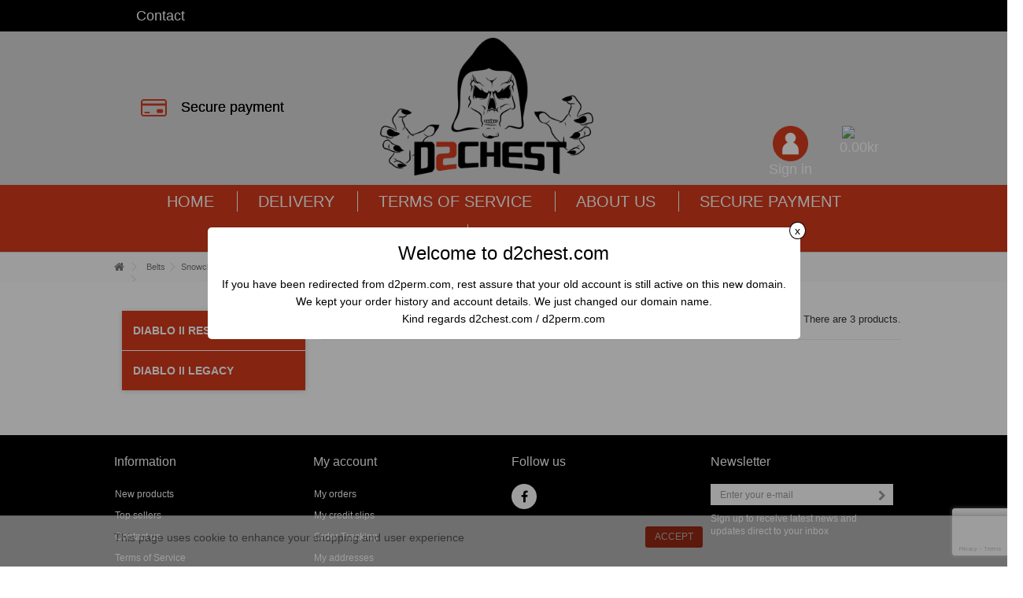

--- FILE ---
content_type: text/html; charset=utf-8
request_url: https://d2chest.com/belts/snowclash-330
body_size: 16223
content:
<!DOCTYPE HTML>

<!--[if lt IE 7]> <html class="no-js lt-ie9 lt-ie8 lt-ie7" lang="en-gb"><![endif]-->

<!--[if IE 7]><html class="no-js lt-ie9 lt-ie8 ie7" lang="en-gb"><![endif]-->

<!--[if IE 8]><html class="no-js lt-ie9 ie8" lang="en-gb"><![endif]-->

<!--[if gt IE 8]> <html class="no-js ie9" lang="en-gb"><![endif]-->

<html lang="en-gb">

<head>

	<meta charset="utf-8" />

		<title>Snowclash</title>


	
	
	<meta name="generator" content="PrestaShop" />

	

	<meta name="viewport" content="initial-scale=1,user-scalable=no,maximum-scale=1,width=device-width">

	<meta name="apple-mobile-web-app-capable" content="yes" /> 

	<meta http-equiv="Set-Cookie" content="name=data; path=path; expires=Thursday, 01-Jan-2015 00:00:00 GMT">

		<meta http-equiv="expires" content="Fri, 18 Jul 2014 1:00:00 GMT" />
	
	<link rel="icon" href="/img/favicon.ico" />

	

	

										<link rel="stylesheet" href="/themes/warehouse/css/global.css" type="text/css" media="all" />
							<link rel="stylesheet" href="/themes/warehouse/css/autoload/highdpi.css" type="text/css" media="all" />
							<link rel="stylesheet" href="/themes/warehouse/css/autoload/overwrite.css" type="text/css" media="all" />
							<link rel="stylesheet" href="/themes/warehouse/css/autoload/responsive-tables.css" type="text/css" media="all" />
							<link rel="stylesheet" href="/themes/warehouse/css/autoload/uniform.default.css" type="text/css" media="all" />
							<link rel="stylesheet" href="/js/jquery/plugins/fancybox/jquery.fancybox.css" type="text/css" media="all" />
							<link rel="stylesheet" href="/themes/warehouse/css/product_list.css" type="text/css" media="all" />
							<link rel="stylesheet" href="/themes/warehouse/css/category.css" type="text/css" media="all" />
							<link rel="stylesheet" href="/themes/warehouse/css/scenes.css" type="text/css" media="all" />
							<link rel="stylesheet" href="/themes/warehouse/css/modules/blockmyaccountfooter/blockmyaccount.css" type="text/css" media="all" />
							<link rel="stylesheet" href="/themes/warehouse/css/modules/blocknewsletter/blocknewsletter.css" type="text/css" media="all" />
							<link rel="stylesheet" href="/themes/warehouse/css/modules/blockuserinfo/blockuserinfo.css" type="text/css" media="all" />
							<link rel="stylesheet" href="/modules/cookielaw/cookielaw.css" type="text/css" media="all" />
							<link rel="stylesheet" href="/themes/warehouse/css/modules/blockcart/blockcart.css" type="text/css" media="all" />
							<link rel="stylesheet" href="/js/jquery/plugins/bxslider/jquery.bxslider.css" type="text/css" media="all" />
							<link rel="stylesheet" href="/themes/warehouse/css/modules/themeeditor/css/options/acart.css" type="text/css" media="all" />
							<link rel="stylesheet" href="/themes/warehouse/css/modules/themeeditor/css/options/hover.css" type="text/css" media="all" />
							<link rel="stylesheet" href="/modules/themeeditor/css/themeeditor_s_1.css" type="text/css" media="all" />
							<link rel="stylesheet" href="/modules/themeeditor/css/yourcss.css" type="text/css" media="all" />
							<link rel="stylesheet" href="/themes/warehouse/css/modules/iqitmegamenu/css/front.css" type="text/css" media="all" />
							<link rel="stylesheet" href="/modules/iqitmegamenu/css/iqitmegamenu_s_1.css" type="text/css" media="all" />
							<link rel="stylesheet" href="/themes/warehouse/css/modules/blockcategories/blockcategories.css" type="text/css" media="all" />
							<link rel="stylesheet" href="/themes/warehouse/css/modules/homesliderpro/css/font-awesome.css" type="text/css" media="all" />
							<link rel="stylesheet" href="/modules/homesliderpro/css/styles.css" type="text/css" media="all" />
							<link rel="stylesheet" href="/themes/warehouse/css/modules/blocksocial_mod/blocksocial_mod.css" type="text/css" media="all" />
							<link rel="stylesheet" href="/modules/bestkit_gifts/views/css/bestkit_gifts.css" type="text/css" media="all" />
							<link rel="stylesheet" href="/modules/bestkit_gifts/views/css/sweet-alert.css" type="text/css" media="all" />
							<link rel="stylesheet" href="/modules/realmsearch/realmsearch.css" type="text/css" media="all" />
						
	
		<!-- TrustBox script --> 
<script type="text/javascript" src="//widget.trustpilot.com/bootstrap/v5/tp.widget.bootstrap.min.js" async data-keepinline="true"></script> <!-- End TrustBox script -->
	

	
	<style type="text/css" class="slidersEverywhereStyle">


	.SEslider.home {
		padding:0px 0px 0px 0px;
		width:100%;
			}

	.SEslider.home .slidetitle {
		background:rgba(0, 0, 0, 0.5);
		color:#fff;
	}

	.SEslider.home .slide_description {
		background:rgba(0, 0, 0, 0.5);
		color:#fff;
	}

	.SEslider.home .se-next, .SEslider.home .se-prev {
		background:rgba(0, 0, 0, 0.5);
		color:#fff;
	}

	.SEslider.home .se-next:hover, .SEslider.home .se-prev:hover {
		text-shadow:#fff;
	}
	
	.SEslider.home .se-pager-item {
		border-color:rgba(0, 0, 0, 0.5);
	}
	
	.SEslider.home .se-pager-item:hover {
		border-color:transparent;
		box-shadow:0 0 3px #fff;
	}
	
	.SEslider.home .se-pager a {
		background-color:#0090f0;
	}
	
	.SEslider.home .se-pager a.se-pager-link.active {
		background-color:#ffa500;
	}
	
	/** media queries **/

						 
			@media all and (max-width: 1199px) {
				.SEslider.home {
					padding:0px 0px 0px 0px;
					width:100%;
									}
			}
					 
			@media all and (max-width: 989px) {
				.SEslider.home {
					padding:0px 0px 0px 0px;
					width:100%;
									}
			}
			


/** rtl **/


</style>





			

<script type="text/javascript" data-keepinline="true">
    var trustpilot_script_url = 'https://invitejs.trustpilot.com/tp.min.js';
    var trustpilot_key = 'E15AbqHXDNgVaaLX';
    var trustpilot_widget_script_url = '//widget.trustpilot.com/bootstrap/v5/tp.widget.bootstrap.min.js';
    var trustpilot_integration_app_url = 'https://ecommscript-integrationapp.trustpilot.com';
    var trustpilot_preview_css_url = '//ecommplugins-scripts.trustpilot.com/v2.1/css/preview.min.css';
    var trustpilot_preview_script_url = '//ecommplugins-scripts.trustpilot.com/v2.1/js/preview.min.js';
    var trustpilot_ajax_url = 'https://d2chest.com/module/trustpilot/trustpilotajax';
    var user_id = '0';
    var trustpilot_trustbox_settings = {"trustboxes":[],"activeTrustbox":0,"pageUrls":{"landing":"https:\/\/d2chest.com\/","category":"https:\/\/d2chest.com\/full-equipment-116","product":"https:\/\/d2chest.com\/_"}};
</script>



<link rel="canonical" href="https://d2chest.com/belts/snowclash-330">
<link rel="alternate" href="https://d2chest.com/belts/snowclash-330" hreflang="gb">
<link rel="alternate" href="https://d2chest.com/belts/snowclash-330" hreflang="x-default">


	<!--[if lt IE 9]>

	
<script src="https://oss.maxcdn.com/libs/html5shiv/3.7.0/html5shiv.js"></script>

	
<script src="https://oss.maxcdn.com/libs/respond.js/1.3.0/respond.min.js"></script>

	<![endif]-->

	<!--[if lte IE 9]>

	
<script src="https://d2chest.com/themes/warehouse/js/flexibility.js"></script>

	<![endif]-->

	<meta property="og:title" content="Snowclash - D2Chest"/>

	<meta property="og:url" content="https://d2chest.com/belts/snowclash-330"/>

	<meta property="og:site_name" content="D2Chest"/>

	

	<meta property="og:description" content="">

	
	<meta property="og:type" content="website">

	<meta property="og:image" content="https://d2chest.com/img/prestaspeed-logo-1632897341.jpg" />

	
	
	
<script data-keepinline="true" type="text/javascript">
	window.smartlook||(function(d) {
	var o=smartlook=function(){ o.api.push(arguments)},h=d.getElementsByTagName('head')[0];
	var c=d.createElement('script');o.api=new Array();c.async=true;c.type='text/javascript';
	c.charset='utf-8';c.src='https://rec.smartlook.com/recorder.js';h.appendChild(c);
	})(document);
	smartlook('init', '62728bb3872042c1e71fbaff1bafc0bfc2a53f20');
	</script>

	<!-- Smartsupp Live Chat script -->
	
<script data-keepinline="true" type="text/javascript">
	var _smartsupp = _smartsupp || {};
	_smartsupp.key = '5ebaf45f40832e462077792276a8e4fe2db54d97';
	window.smartsupp||(function(d) {
	var s,c,o=smartsupp=function(){ o._.push(arguments)};o._=[];
	s=d.getElementsByTagName('script')[0];c=d.createElement('script');
	c.type='text/javascript';c.charset='utf-8';c.async=true;
	c.src='https://www.smartsuppchat.com/loader.js?';s.parentNode.insertBefore(c,s);
	})(document);
	</script>

	
<script data-keepinline="true" src="https://www.google.com/recaptcha/api.js?render=6Lcmz2AqAAAAAOOcAlEQ7jPdEbFttYOKU44MNZlt" async defer></script>
	

	
	
</head>

<body id="category" class="not-index category category-330 category-snowclash hide-right-column show-left-column  lang_gb   	 ">
<!-- <img id="mckup" src="https://d2chest.com/themes/warehouse/img/MOCKUP.jpg" style="display: block;position: absolute;z-index: 99999;opacity:.7;top: 0;right: 0;left: 0;bottom: 0;width: 100%;">
<button style="display: block;position: absolute;z-index: 999999;top: 0;left: 0;" id="toggle_mckup">Close</button>

<script type="text/javascript">
</script> -->











	<div class="header-container alt-cart">

		<header id="header">

			

			
			<div class="nav">

				<div class="container">

					<div class="row">

						<nav>

							<ul class="topbar_links">
								<li><a href="http://d2chest.com/contact-us">Contact</a></li>
							</ul>
							

							

							
						</nav>

					</div>

				</div>

			</div>

			
			<div>

				<div class="container container-header">

			
			<div class="desktop-header">

			
				<div class="row">

					<div class="deliveryBranding">
						<ul>
							<li><img src="https://d2chest.com/themes/warehouse/img/card.png">Secure payment</li>
						</ul>
					</div>

					<div id="header_logo" class="col-xs-12 col-sm-4 ">



						<a href="https://d2chest.com/" title="D2Chest">

							<img class="logo img-responsive replace-2xlogo" src="https://d2chest.com/img/prestaspeed-logo-1632897341.jpg"   width="350" height="226" alt="D2Chest" />

						</a>

					</div>

					 
<!-- MODULE Block cart -->
<div id="shopping_cart_container" class="col-xs-12 col-sm-4 clearfix">
	<div class="shopping_cart">
		<a id="blockcart_top_initiator" href="https://d2chest.com/quick-order" title="View my shopping cart">
			<span class="cart_name"><img src="https://d2chest.com/themes/warehouse/img/cart.png"></span><div class="more_info">
			<span class="ajax_cart_total unvisible">
							</span><!-- 
			<span class="ajax_cart_product_txt unvisible">Product:</span>
			<span class="ajax_cart_product_txt_s unvisible">Products:</span>
			<span class="ajax_cart_total unvisible">
							</span> -->
			<span class="ajax_cart_no_product">0,00kr</span>
					</div>
		</a>
					<div class="cart_block block exclusive">
				<div class="block_content">
					<!-- block list of products -->
					<div class="cart_block_list">
						
						<p class="cart_block_no_products">
							No products
						</p>

																		<div class="cart-prices">
							
																					<div class="cart-prices-line last-line">
								<span class="price cart_block_total ajax_block_cart_total">$0.00</span>
								<span>Total</span>
							</div>
													</div>
						<p class="cart-buttons">
							<a id="button_order_cart" class="btn btn-default button button-medium" href="https://d2chest.com/quick-order" title="Check out">
								<span>
									Check out<i class="icon-chevron-right right"></i>
								</span>
							</a>
						</p>
					</div>
				</div>
			</div><!-- .cart_block -->
			</div>
</div>

	<div id="layer_cart">
		
			<div class="layer_cart_title col-xs-12">
				<h5>
					<i class="icon-check"></i> Product successfully added to your shopping cart
				</h5>
			</div>
			<div class="clearfix" >
			<div class="layer_cart_product col-xs-12 col-md-6">
				<span class="cross" title="Close window"></span>
				
				<div class="product-image-container layer_cart_img">
				</div>
				<div class="layer_cart_product_info">
					<span id="layer_cart_product_title" class="product-name"></span>
					<span id="layer_cart_product_attributes"></span>
					<div>
						Quantity
						<span id="layer_cart_product_quantity"></span>
					</div>
					<div>
						<strong>Total
						<span id="layer_cart_product_price"></span></strong>
					</div>
				</div>
			</div>
			<div class="layer_cart_cart col-xs-12 col-md-6">
				<h5 class="overall_cart_title">
					<!-- Plural Case [both cases are needed because page may be updated in Javascript] -->
					<span class="ajax_cart_product_txt_s  unvisible">
						There are <span class="ajax_cart_quantity">0</span> items in your cart.
					</span>
					<!-- Singular Case [both cases are needed because page may be updated in Javascript] -->
					<span class="ajax_cart_product_txt ">
						There is 1 item in your cart.
					</span>
				</h5>
	
				<div class="layer_cart_row">
				Total products
											<span class="ajax_block_products_total">
											</span>
				</div>
	
								<div class="layer_cart_row ajax_shipping-container">
					<strong class="dark unvisible">
						Total shipping&nbsp;					</strong>
					<span class="ajax_cart_shipping_cost unvisible">
													 To be determined											</span>
				</div>
								<div class="layer_cart_row">	
					<strong>
			Total
											<span class="ajax_block_cart_total">
										</span>
					</strong>
				</div>
			</div>
		</div>
					<div class="button-container clearfix">	
						<div class="pull-right">
					<span class="continue btn btn-default" title="Continue shopping">
						<span>
							<i class="icon-chevron-left left"></i> Continue shopping
						</span>
					</span>
					<a class="btn btn-default button button-medium"	href="https://d2chest.com/quick-order" title="Proceed to checkout">
						<span>
							Proceed to checkout <i class="icon-chevron-right right"></i>
						</span>
					</a>
				</div>
				</div>
		<div class="crossseling"></div>
	</div> <!-- #layer_cart -->
	<div class="layer_cart_overlay"></div>

<!-- /MODULE Block cart --><div class="header_user_info col-xs-12 col-sm-4">
			<a class="login" href="https://d2chest.com/my-account" title="Login to your customer account">
			<img src="https://d2chest.com/themes/warehouse/img/user.png"> Sign in
		</a>
	</div>
					

				</div>

				
				</div>



				<div class="mobile-condensed-header mobile-style mobile-style1 mobile-search-expanded">

					

					
						    <div id="mh-sticky" class="not-sticked">
        <div class="mobile-main-wrapper">
        <div class="mobile-main-bar">

            <div class="mh-button mh-menu">
                <span id="mh-menu"><i class="icon-reorder mh-icon"></i></span>
            </div>
            <div  class="mh-button mh-search">
                <span id="mh-search" data-mh-search="1"><i class="icon-search mh-icon"></i></span> 
            </div>
            <div class="mobile-h-logo">
                <a href="https://d2chest.com/" title="D2Chest">
                    <img class="logo img-responsive replace-2xlogo" src="https://d2chest.com/img/prestaspeed-logo-1632897341.jpg"   width="350" height="226" alt="D2Chest" />
                </a>
            </div>
            <div  class="mh-button mh-user"> 
                <span id="mh-user"><i class="icon-user mh-icon "></i></span>
                
    <div class="mh-drop">
                <p>Please login or create account</p>
        <ul>
            <li><a href="https://d2chest.com/my-account" title="Log in" rel="nofollow">Log in/Create account</a></li>

        </ul>
            </div>

            </div>
                        <div id="mh-cart-wrapper" class="mh-button mh-cart"> 
                <span id="mh-cart">
                    <i class="icon-shopping-cart mh-icon "></i>
                </span>
            </div>
            
        </div>
        </div>

        <div class="mh-dropdowns">
            <div class="mh-drop mh-search-drop">
                
            </div>
        </div>

    </div>


					


					



				</div>



			

				</div>

			</div>

			<div class="fw-pseudo-wrapper"> <div class="desktop-header"><div  class="iqitmegamenu-wrapper col-xs-12 cbp-hor-width-0  clearfix">
	<div id="iqitmegamenu-horizontal" class="iqitmegamenu  cbp-sticky-transparent" role="navigation">
		<div class="container">
			
			
			
			

			

			<nav id="cbp-hrmenu" class="cbp-hrmenu cbp-horizontal cbp-hrsub-narrow   cbp-fade-slide-bottom    cbp-submenu-notarrowed  cbp-submenu-notarrowed  cbp-menu-centered ">
				<ul>
										<li class="cbp-hrmenu-tab cbp-hrmenu-tab-1 ">
<a href="https://d2chest.com/" >							<span class="cbp-tab-title">							Home</span>
													</a>

											</li>
										<li class="cbp-hrmenu-tab cbp-hrmenu-tab-2 ">
<a href="https://d2chest.com/info/delivery" >							<span class="cbp-tab-title">							Delivery</span>
													</a>

											</li>
										<li class="cbp-hrmenu-tab cbp-hrmenu-tab-3 ">
<a href="https://d2chest.com/info/terms-and-conditions-of-use" >							<span class="cbp-tab-title">							Terms of Service</span>
													</a>

											</li>
										<li class="cbp-hrmenu-tab cbp-hrmenu-tab-4 ">
<a href="https://d2chest.com/info/about-us" >							<span class="cbp-tab-title">							About us</span>
													</a>

											</li>
										<li class="cbp-hrmenu-tab cbp-hrmenu-tab-5 ">
<a href="https://d2chest.com/info/secure-payment" >							<span class="cbp-tab-title">							Secure Payment</span>
													</a>

											</li>
										<li class="cbp-hrmenu-tab cbp-hrmenu-tab-13 ">
<a href="https://d2chest.com/info/faq" >							<span class="cbp-tab-title">							FAQ</span>
													</a>

											</li>
									</ul>
			</nav>
					</div>

		<div id="iqitmegamenu-mobile">
			<div id="iqitmegamenu-shower" class="clearfix"><div class="container">
				<div class="iqitmegamenu-icon"><i class="icon-reorder"></i></div>
				<span>Menu</span>
				</div>
			</div>
			<div class="cbp-mobilesubmenu">
				<div class="container">
					<ul id="iqitmegamenu-accordion" class="cbp-spmenu cbp-spmenu-vertical cbp-spmenu-left">
													<li id="cbp-close-mobile">
								<i class="icon-chevron-left"></i>

								Hide
							</li>
						  

						<li><a href="https://d2chest.com/" title="Home">Home</a></li>
<li><a href="https://d2chest.com/info/delivery" title="Delivery">Delivery</a></li>
<li><a href="https://d2chest.com/info/terms-and-conditions-of-use" title="Terms of Service">Terms of Service</a></li>
<li><a href="https://d2chest.com/info/about-us" title="About us">About us</a></li>
<li><a href="https://d2chest.com/info/secure-payment" title="Secure payment">Secure payment</a></li>

					</ul>
				</div>
			</div>

							<div id="cbp-spmenu-overlay" class="cbp-spmenu-overlay"></div>
					</div>
	</div>
</div> </div>	</div>

		


		</header>



		
	</div>

	
<!-- Breadcrumb -->
<div class="breadcrumb clearfix fullwidth-breadcrumb">

	<div class="container">		<a class="home" href="https://d2chest.com/" title="Return to Home"><i class="icon-home"></i></a>
		<a href="#"></a>
			<span class="navigation-pipe">&gt;</span>
					<span class="navigation_page"><span itemscope itemtype="http://data-vocabulary.org/Breadcrumb"><a itemprop="url" href="https://d2chest.com/belts-121" title="Belts " ><span itemprop="title">Belts </span></a></span><span class="navigation-pipe">></span>Snowclash</span>
			
		
</div></div>

<!-- /Breadcrumb -->
	<div class="columns-container">

		<div id="columns" class="container">





			

			
			
			
							<div class="fw-pseudo-wrapper">

			
			 

			

				</div>

			<div class="row content-inner">

				

															<div id="left_column" class="asdasd column col-xs-12 col-sm-3">	<!-- Block CMS module -->
			<section id="informations_block_left_1" class="block informations_block_left">
			<p class="title_block">
				<a href="https://d2chest.com/info/home">
					Information				</a>
			</p>
			<div class="block_content list-block">
				<ul>
																							<li>
								<a href="https://d2chest.com/info/delivery" title="Delivery">
									Delivery
								</a>
							</li>
																								<li>
								<a href="https://d2chest.com/info/terms-and-conditions-of-use" title="Terms of Service">
									Terms of Service
								</a>
							</li>
																								<li>
								<a href="https://d2chest.com/info/about-us" title="About us">
									About us
								</a>
							</li>
																								<li>
								<a href="https://d2chest.com/info/secure-payment" title="Secure payment">
									Secure payment
								</a>
							</li>
																
				</ul>
			</div>
		</section>
		<!-- /Block CMS module -->

<nav id="cbp-hrmenu1" class="cbp-hrmenu  cbp-vertical  cbp-fade     ">
									<div id="legacy_chooser">
									<ul>
																			<li id="d2_resurect" data-text="Diablo II Resurrected" >Diablo II Resurrected</li>
										<li id="legacy_d2" data-text="Diablo II legacy">Diablo II legacy</li>
																		</ul>
								</div>
							<div class="cbp-vertical-title realms_nav" ><i class="icon icon-bars cbp-iconbars"></i>Navigation</div>
												
					<ul class="c_hidden_resurect" style="display: none;">
						<li class="cbp-hrmenu-tab">
							<a href="/server/30-nl_ladder-ladder">Ladder</a>
						</li>
						<li class="cbp-hrmenu-tab">
							<a href="/server/29-nl_ladder-non_ladder">Non-ladder</a>
						</li>
					</ul>
					<ul class="c_hidden c_hidden_legacy">
												<li class="cbp-hrmenu-tab cbp-hrmenu-tab-7 ">
	<a href="/server/27-realm-u_s_east/30-nl_ladder-ladder" >																								US-East Ladder														</a>
													</li>
												<li class="cbp-hrmenu-tab cbp-hrmenu-tab-8 ">
	<a href="/server/26-realm-u_s_west/30-nl_ladder-ladder" >																								US-West Ladder														</a>
													</li>
												<li class="cbp-hrmenu-tab cbp-hrmenu-tab-9 ">
	<a href="/server/25-realm-europe/30-nl_ladder-ladder" >																								Europe Ladder														</a>
													</li>
												<li class="cbp-hrmenu-tab cbp-hrmenu-tab-10 ">
	<a href="/server/26-realm-u_s_west/29-nl_ladder-non_ladder" >																								US-West non-ladder														</a>
													</li>
												<li class="cbp-hrmenu-tab cbp-hrmenu-tab-11 ">
	<a href="/server/27-realm-u_s_east/29-nl_ladder-non_ladder" >																								US-East non-ladder														</a>
													</li>
												<li class="cbp-hrmenu-tab cbp-hrmenu-tab-12 ">
	<a href="/server/25-realm-europe/29-nl_ladder-non_ladder" >																								Europe non-ladder														</a>
													</li>
											</ul>
				</nav>


			<!-- Block categories module -->
<div id="categories_block_left" class="block">
						<h2 class="title_block is_root">
				<a href="#" id="get_roots">All Category</a>
			</h2>
					
						<h2 class="title_block">
				<a href="https://d2chest.com/belts-121">Belts </a>
			</h2>
					
	
	<div class="block_content_root">
		<ul class="tree list-block dhtml">
												
<li >
	<a 
	href="https://d2chest.com/services-level-jobs-waypoints-quests-rushes-142" title="Products in Services : Level Jobs - Waypoints - Quests - Rushes">
		Services : Level Jobs - Waypoints - Quests - Rushes
	</a>
		<span><i class="fa fa-angle-right"></i></span>
		<ul>
												
<li >
	<a 
	href="https://d2chest.com/services-level-jobs-waypoints-quests-rushes/level-jobs-495" title="Products in Level Jobs">
		Level Jobs
	</a>
	</li>

																
<li >
	<a 
	href="https://d2chest.com/services-level-jobs-waypoints-quests-rushes/rushes-493" title="Products in Rushes">
		Rushes
	</a>
	</li>

																
<li >
	<a 
	href="https://d2chest.com/services-level-jobs-waypoints-quests-rushes/socket-quest-494" title="Products in Socket Quest">
		Socket Quest
	</a>
	</li>

																
<li >
	<a 
	href="https://d2chest.com/services-level-jobs-waypoints-quests-rushes/waypoints-492" title="Products in Waypoints">
		Waypoints
	</a>
	</li>

																
<li class="last">
	<a 
	href="https://d2chest.com/services-level-jobs-waypoints-quests-rushes/skills-stats-quests-496" title="Products in Skills &amp; Stats Quests">
		Skills &amp; Stats Quests
	</a>
	</li>

									</ul>
	</li>

																
<li >
	<a 
	href="https://d2chest.com/full-equipment-116" title="Products in Full Equipment">
		Full Equipment
	</a>
		<span><i class="fa fa-angle-right"></i></span>
		<ul>
												
<li >
	<a 
	href="https://d2chest.com/full-equipment/amazon-145" title="Products in Amazon">
		Amazon
	</a>
	</li>

																
<li >
	<a 
	href="https://d2chest.com/full-equipment/assassin-148" title="Products in Assassin">
		Assassin
	</a>
	</li>

																
<li >
	<a 
	href="https://d2chest.com/full-equipment/barbarian-147" title="Products in Barbarian">
		Barbarian
	</a>
	</li>

																
<li >
	<a 
	href="https://d2chest.com/full-equipment/druid-149" title="Products in Druid">
		Druid
	</a>
	</li>

																
<li >
	<a 
	href="https://d2chest.com/full-equipment/necromancer-150" title="Products in Necromancer">
		Necromancer
	</a>
	</li>

																
<li >
	<a 
	href="https://d2chest.com/full-equipment/paladin-151" title="Products in Paladin">
		Paladin
	</a>
	</li>

																
<li class="last">
	<a 
	href="https://d2chest.com/full-equipment/sorceress-152" title="Products in Sorceress">
		Sorceress
	</a>
	</li>

									</ul>
	</li>

																
<li >
	<a 
	href="https://d2chest.com/weapons-374" title="Products in Weapons">
		Weapons
	</a>
		<span><i class="fa fa-angle-right"></i></span>
		<ul>
												
<li >
	<a 
	href="https://d2chest.com/weapons/axes-435" title="Products in Axes">
		Axes
	</a>
		<span><i class="fa fa-angle-right"></i></span>
		<ul>
												
<li class="last">
	<a 
	href="https://d2chest.com/weapons/axes/uniques-436" title="Products in Uniques">
		Uniques
	</a>
	</li>

									</ul>
	</li>

																
<li >
	<a 
	href="https://d2chest.com/weapons/bows-437" title="Products in Bows">
		Bows
	</a>
		<span><i class="fa fa-angle-right"></i></span>
		<ul>
												
<li class="last">
	<a 
	href="https://d2chest.com/weapons/bows/uniques-438" title="Products in Uniques">
		Uniques
	</a>
	</li>

									</ul>
	</li>

																
<li >
	<a 
	href="https://d2chest.com/weapons/crossbows-439" title="Products in Crossbows">
		Crossbows
	</a>
		<span><i class="fa fa-angle-right"></i></span>
		<ul>
												
<li class="last">
	<a 
	href="https://d2chest.com/weapons/crossbows/uniques-440" title="Products in Uniques">
		Uniques
	</a>
	</li>

									</ul>
	</li>

																
<li >
	<a 
	href="https://d2chest.com/weapons/daggers-441" title="Products in Daggers">
		Daggers
	</a>
		<span><i class="fa fa-angle-right"></i></span>
		<ul>
												
<li class="last">
	<a 
	href="https://d2chest.com/weapons/daggers/unique-442" title="Products in Unique">
		Unique
	</a>
	</li>

									</ul>
	</li>

																
<li >
	<a 
	href="https://d2chest.com/weapons/maces-443" title="Products in Maces">
		Maces
	</a>
		<span><i class="fa fa-angle-right"></i></span>
		<ul>
												
<li class="last">
	<a 
	href="https://d2chest.com/weapons/maces/uniques-444" title="Products in Uniques">
		Uniques
	</a>
	</li>

									</ul>
	</li>

																
<li >
	<a 
	href="https://d2chest.com/weapons/javelins-445" title="Products in Javelins">
		Javelins
	</a>
		<span><i class="fa fa-angle-right"></i></span>
		<ul>
												
<li class="last">
	<a 
	href="https://d2chest.com/weapons/javelins/uniques-446" title="Products in Uniques">
		Uniques
	</a>
	</li>

									</ul>
	</li>

																
<li >
	<a 
	href="https://d2chest.com/weapons/polearms-447" title="Products in Polearms">
		Polearms
	</a>
		<span><i class="fa fa-angle-right"></i></span>
		<ul>
												
<li class="last">
	<a 
	href="https://d2chest.com/weapons/polearms/uniques-448" title="Products in Uniques">
		Uniques
	</a>
	</li>

									</ul>
	</li>

																
<li >
	<a 
	href="https://d2chest.com/weapons/scepters-449" title="Products in Scepters">
		Scepters
	</a>
		<span><i class="fa fa-angle-right"></i></span>
		<ul>
												
<li class="last">
	<a 
	href="https://d2chest.com/weapons/scepters/uniques-450" title="Products in Uniques">
		Uniques
	</a>
	</li>

									</ul>
	</li>

																
<li >
	<a 
	href="https://d2chest.com/weapons/spears-451" title="Products in Spears">
		Spears
	</a>
		<span><i class="fa fa-angle-right"></i></span>
		<ul>
												
<li class="last">
	<a 
	href="https://d2chest.com/weapons/spears/uniques-452" title="Products in Uniques">
		Uniques
	</a>
	</li>

									</ul>
	</li>

																
<li >
	<a 
	href="https://d2chest.com/weapons/staves-453" title="Products in Staves">
		Staves
	</a>
		<span><i class="fa fa-angle-right"></i></span>
		<ul>
												
<li class="last">
	<a 
	href="https://d2chest.com/weapons/staves/uniques-454" title="Products in Uniques">
		Uniques
	</a>
	</li>

									</ul>
	</li>

																
<li >
	<a 
	href="https://d2chest.com/weapons/swords-459" title="Products in Swords">
		Swords
	</a>
		<span><i class="fa fa-angle-right"></i></span>
		<ul>
												
<li class="last">
	<a 
	href="https://d2chest.com/weapons/swords/uniques-460" title="Products in Uniques">
		Uniques
	</a>
	</li>

									</ul>
	</li>

																
<li >
	<a 
	href="https://d2chest.com/weapons/wands-462" title="Products in Wands">
		Wands
	</a>
		<span><i class="fa fa-angle-right"></i></span>
		<ul>
												
<li class="last">
	<a 
	href="https://d2chest.com/weapons/wands/uniques-463" title="Products in Uniques">
		Uniques
	</a>
	</li>

									</ul>
	</li>

																
<li >
	<a 
	href="https://d2chest.com/weapons/throwing-weapons-464" title="Products in Throwing Weapons">
		Throwing Weapons
	</a>
		<span><i class="fa fa-angle-right"></i></span>
		<ul>
												
<li class="last">
	<a 
	href="https://d2chest.com/weapons/throwing-weapons/uniques-465" title="Products in Uniques">
		Uniques
	</a>
	</li>

									</ul>
	</li>

																
<li class="last">
	<a 
	href="https://d2chest.com/weapons/claws-466" title="Products in Claws">
		Claws
	</a>
		<span><i class="fa fa-angle-right"></i></span>
		<ul>
												
<li >
	<a 
	href="https://d2chest.com/weapons/claws/uniques-467" title="Products in Uniques">
		Uniques
	</a>
	</li>

																
<li class="last">
	<a 
	href="https://d2chest.com/weapons/claws/rare-511" title="Products in Rare">
		Rare
	</a>
	</li>

									</ul>
	</li>

									</ul>
	</li>

																
<li >
	<a 
	href="https://d2chest.com/body-armor-119" title="Products in Body Armor ">
		Body Armor 
	</a>
		<span><i class="fa fa-angle-right"></i></span>
		<ul>
												
<li class="last">
	<a 
	href="https://d2chest.com/body-armor/unique-176" title="Products in Unique">
		Unique
	</a>
		<span><i class="fa fa-angle-right"></i></span>
		<ul>
												
<li >
	<a 
	href="https://d2chest.com/body-armor/unique/skin-of-vipermagi-305" title="Products in Skin of Vipermagi">
		Skin of Vipermagi
	</a>
	</li>

																
<li >
	<a 
	href="https://d2chest.com/body-armor/unique/ormus-306" title="Products in Ormus">
		Ormus
	</a>
	</li>

																
<li >
	<a 
	href="https://d2chest.com/body-armor/unique/skullder-s-ire-313" title="Products in Skullder&#039;s Ire">
		Skullder&#039;s Ire
	</a>
	</li>

																
<li >
	<a 
	href="https://d2chest.com/body-armor/unique/shaftstop-312" title="Products in Shaftstop">
		Shaftstop
	</a>
	</li>

																
<li >
	<a 
	href="https://d2chest.com/body-armor/unique/corpsemourn-309" title="Products in Corpsemourn">
		Corpsemourn
	</a>
	</li>

																
<li >
	<a 
	href="https://d2chest.com/body-armor/unique/duriel-s-shell-310" title="Products in Duriel&#039;s Shell">
		Duriel&#039;s Shell
	</a>
	</li>

																
<li >
	<a 
	href="https://d2chest.com/body-armor/unique/leviathan-311" title="Products in Leviathan">
		Leviathan
	</a>
	</li>

																
<li >
	<a 
	href="https://d2chest.com/body-armor/unique/black-hades-308" title="Products in Black Hades">
		Black Hades
	</a>
	</li>

																
<li >
	<a 
	href="https://d2chest.com/body-armor/unique/steel-carapace-314" title="Products in Steel Carapace">
		Steel Carapace
	</a>
	</li>

																
<li >
	<a 
	href="https://d2chest.com/body-armor/unique/templar-s-might-315" title="Products in Templar&#039;s Might">
		Templar&#039;s Might
	</a>
	</li>

																
<li >
	<a 
	href="https://d2chest.com/body-armor/unique/the-gladiator-s-bane-316" title="Products in The Gladiator&#039;s Bane">
		The Gladiator&#039;s Bane
	</a>
	</li>

																
<li >
	<a 
	href="https://d2chest.com/body-armor/unique/the-spirit-shroud-317" title="Products in The Spirit Shroud">
		The Spirit Shroud
	</a>
	</li>

																
<li >
	<a 
	href="https://d2chest.com/body-armor/unique/toothrow-318" title="Products in Toothrow">
		Toothrow
	</a>
	</li>

																
<li class="last">
	<a 
	href="https://d2chest.com/body-armor/unique/twitchthroe-319" title="Products in Twitchthroe">
		Twitchthroe
	</a>
	</li>

									</ul>
	</li>

									</ul>
	</li>

																
<li >
	<a 
	href="https://d2chest.com/amulets-120" title="Products in Amulets ">
		Amulets 
	</a>
		<span><i class="fa fa-angle-right"></i></span>
		<ul>
												
<li >
	<a 
	href="https://d2chest.com/amulets/unique-178" title="Products in Unique">
		Unique
	</a>
	</li>

																
<li class="last">
	<a 
	href="https://d2chest.com/amulets/rarescrafts-180" title="Products in Rares/Crafts">
		Rares/Crafts
	</a>
		<span><i class="fa fa-angle-right"></i></span>
		<ul>
												
<li >
	<a 
	href="https://d2chest.com/amulets/rarescrafts/amazon-262" title="Products in Amazon">
		Amazon
	</a>
	</li>

																
<li >
	<a 
	href="https://d2chest.com/amulets/rarescrafts/assassin-263" title="Products in Assassin">
		Assassin
	</a>
	</li>

																
<li >
	<a 
	href="https://d2chest.com/amulets/rarescrafts/barbarian-264" title="Products in Barbarian">
		Barbarian
	</a>
	</li>

																
<li >
	<a 
	href="https://d2chest.com/amulets/rarescrafts/druid-265" title="Products in Druid">
		Druid
	</a>
	</li>

																
<li >
	<a 
	href="https://d2chest.com/amulets/rarescrafts/necromancer-266" title="Products in Necromancer">
		Necromancer
	</a>
	</li>

																
<li >
	<a 
	href="https://d2chest.com/amulets/rarescrafts/paladin-267" title="Products in Paladin">
		Paladin
	</a>
	</li>

																
<li class="last">
	<a 
	href="https://d2chest.com/amulets/rarescrafts/sorceress-268" title="Products in Sorceress">
		Sorceress
	</a>
	</li>

									</ul>
	</li>

									</ul>
	</li>

																
<li >
	<a 
	href="https://d2chest.com/belts-121" title="Products in Belts ">
		Belts 
	</a>
		<span><i class="fa fa-angle-right"></i></span>
		<ul>
												
<li >
	<a 
	href="https://d2chest.com/belts/arachnid-mesh-320" title="Products in Arachnid Mesh">
		Arachnid Mesh
	</a>
	</li>

																
<li >
	<a 
	href="https://d2chest.com/belts/verdungo-s-hearty-cord-322" title="Products in  Verdungo&#039;s Hearty Cord">
		 Verdungo&#039;s Hearty Cord
	</a>
	</li>

																
<li >
	<a 
	href="https://d2chest.com/belts/nosferatu-s-coil-328" title="Products in Nosferatu&#039;s Coil">
		Nosferatu&#039;s Coil
	</a>
	</li>

																
<li >
	<a 
	href="https://d2chest.com/belts/string-of-ears-321" title="Products in String of Ears">
		String of Ears
	</a>
	</li>

																
<li >
	<a 
	href="https://d2chest.com/belts/thundergod-s-vigor-331" title="Products in Thundergod&#039;s Vigor">
		Thundergod&#039;s Vigor
	</a>
	</li>

																
<li >
	<a 
	href="https://d2chest.com/belts/goldwrap-326" title="Products in Goldwrap">
		Goldwrap
	</a>
	</li>

																
<li >
	<a 
	href="https://d2chest.com/belts/snowclash-330" class="selected" title="Products in Snowclash">
		Snowclash
	</a>
	</li>

																
<li >
	<a 
	href="https://d2chest.com/belts/razortail-329" title="Products in Razortail">
		Razortail
	</a>
	</li>

																
<li >
	<a 
	href="https://d2chest.com/belts/gloom-s-trap-325" title="Products in Gloom&#039;s Trap">
		Gloom&#039;s Trap
	</a>
	</li>

																
<li class="last">
	<a 
	href="https://d2chest.com/belts/uniques-491" title="Products in Uniques">
		Uniques
	</a>
	</li>

									</ul>
	</li>

																
<li >
	<a 
	href="https://d2chest.com/boots-122" title="Products in Boots ">
		Boots 
	</a>
		<span><i class="fa fa-angle-right"></i></span>
		<ul>
												
<li >
	<a 
	href="https://d2chest.com/boots/waterwalk-332" title="Products in Waterwalk">
		Waterwalk
	</a>
	</li>

																
<li >
	<a 
	href="https://d2chest.com/boots/silkweave-333" title="Products in Silkweave">
		Silkweave
	</a>
	</li>

																
<li >
	<a 
	href="https://d2chest.com/boots/war-traveler-334" title="Products in War Traveler">
		War Traveler
	</a>
	</li>

																
<li >
	<a 
	href="https://d2chest.com/boots/marrowwalk-335" title="Products in Marrowwalk">
		Marrowwalk
	</a>
	</li>

																
<li >
	<a 
	href="https://d2chest.com/boots/hotspur-336" title="Products in Hotspur">
		Hotspur
	</a>
	</li>

																
<li >
	<a 
	href="https://d2chest.com/boots/goblin-toe-337" title="Products in Goblin Toe">
		Goblin Toe
	</a>
	</li>

																
<li >
	<a 
	href="https://d2chest.com/boots/gore-rider-338" title="Products in Gore Rider">
		Gore Rider
	</a>
	</li>

																
<li >
	<a 
	href="https://d2chest.com/boots/infernostride-339" title="Products in Infernostride">
		Infernostride
	</a>
	</li>

																
<li >
	<a 
	href="https://d2chest.com/boots/sandstorm-treks-340" title="Products in Sandstorm Treks">
		Sandstorm Treks
	</a>
	</li>

																
<li >
	<a 
	href="https://d2chest.com/boots/shadow-dancer-341" title="Products in Shadow Dancer">
		Shadow Dancer
	</a>
	</li>

																
<li class="last">
	<a 
	href="https://d2chest.com/boots/uniques-490" title="Products in Uniques">
		Uniques
	</a>
	</li>

									</ul>
	</li>

																
<li >
	<a 
	href="https://d2chest.com/gloves-123" title="Products in Gloves ">
		Gloves 
	</a>
		<span><i class="fa fa-angle-right"></i></span>
		<ul>
												
<li >
	<a 
	href="https://d2chest.com/gloves/rarescraftsmagics-186" title="Products in Rares/Crafts/Magics">
		Rares/Crafts/Magics
	</a>
	</li>

																
<li class="last">
	<a 
	href="https://d2chest.com/gloves/uniques-489" title="Products in Uniques">
		Uniques
	</a>
	</li>

									</ul>
	</li>

																
<li >
	<a 
	href="https://d2chest.com/helms-124" title="Products in Helms ">
		Helms 
	</a>
		<span><i class="fa fa-angle-right"></i></span>
		<ul>
												
<li >
	<a 
	href="https://d2chest.com/helms/raremagic-188" title="Products in Rare/Magic">
		Rare/Magic
	</a>
		<span><i class="fa fa-angle-right"></i></span>
		<ul>
												
<li class="last">
	<a 
	href="https://d2chest.com/helms/raremagic/magic-535" title="Products in Magic">
		Magic
	</a>
		<span><i class="fa fa-angle-right"></i></span>
		<ul>
												
<li >
	<a 
	href="https://d2chest.com/helms/raremagic/magic/druid-helms-513" title="Products in Druid Helms">
		Druid Helms
	</a>
	</li>

																
<li class="last">
	<a 
	href="https://d2chest.com/helms/raremagic/magic/barbarian-helms-514" title="Products in Barbarian Helms">
		Barbarian Helms
	</a>
	</li>

									</ul>
	</li>

									</ul>
	</li>

																
<li >
	<a 
	href="https://d2chest.com/helms/andariel-s-visage-349" title="Products in  Andariel&#039;s Visage">
		 Andariel&#039;s Visage
	</a>
	</li>

																
<li >
	<a 
	href="https://d2chest.com/helms/harlequin-crest-shako-350" title="Products in  Harlequin Crest Shako">
		 Harlequin Crest Shako
	</a>
	</li>

																
<li >
	<a 
	href="https://d2chest.com/helms/griffon-s-eye-351" title="Products in Griffon&#039;s Eye">
		Griffon&#039;s Eye
	</a>
	</li>

																
<li >
	<a 
	href="https://d2chest.com/helms/crown-of-ages-352" title="Products in Crown of Ages">
		Crown of Ages
	</a>
	</li>

																
<li >
	<a 
	href="https://d2chest.com/helms/arreat-s-face-353" title="Products in Arreat&#039;s Face">
		Arreat&#039;s Face
	</a>
	</li>

																
<li >
	<a 
	href="https://d2chest.com/helms/cerebus-bite-354" title="Products in Cerebus&#039; Bite">
		Cerebus&#039; Bite
	</a>
	</li>

																
<li >
	<a 
	href="https://d2chest.com/helms/jalal-s-mane-355" title="Products in  Jalal&#039;s Mane">
		 Jalal&#039;s Mane
	</a>
	</li>

																
<li >
	<a 
	href="https://d2chest.com/helms/kira-s-guardian-356" title="Products in  Kira&#039;s Guardian">
		 Kira&#039;s Guardian
	</a>
	</li>

																
<li >
	<a 
	href="https://d2chest.com/helms/nightwing-s-veil-357" title="Products in Nightwing&#039;s Veil">
		Nightwing&#039;s Veil
	</a>
	</li>

																
<li >
	<a 
	href="https://d2chest.com/helms/peasant-crown-358" title="Products in  Peasant Crown">
		 Peasant Crown
	</a>
	</li>

																
<li >
	<a 
	href="https://d2chest.com/helms/spirit-keeper-359" title="Products in  Spirit Keeper">
		 Spirit Keeper
	</a>
	</li>

																
<li >
	<a 
	href="https://d2chest.com/helms/tarnhelm-360" title="Products in Tarnhelm">
		Tarnhelm
	</a>
	</li>

																
<li >
	<a 
	href="https://d2chest.com/helms/valkyrie-wing-361" title="Products in Valkyrie Wing">
		Valkyrie Wing
	</a>
	</li>

																
<li >
	<a 
	href="https://d2chest.com/helms/vampire-gaze-362" title="Products in Vampire Gaze">
		Vampire Gaze
	</a>
	</li>

																
<li >
	<a 
	href="https://d2chest.com/helms/veil-of-steel-363" title="Products in Veil of Steel">
		Veil of Steel
	</a>
	</li>

																
<li >
	<a 
	href="https://d2chest.com/helms/uniques-421" title="Products in Uniques">
		Uniques
	</a>
	</li>

																
<li class="last">
	<a 
	href="https://d2chest.com/helms/wolfhowl-364" title="Products in Wolfhowl">
		Wolfhowl
	</a>
	</li>

									</ul>
	</li>

																
<li >
	<a 
	href="https://d2chest.com/rings-126" title="Products in Rings ">
		Rings 
	</a>
		<span><i class="fa fa-angle-right"></i></span>
		<ul>
												
<li >
	<a 
	href="https://d2chest.com/rings/bul-kathos-wedding-band-365" title="Products in Bul-Kathos&#039; Wedding Band">
		Bul-Kathos&#039; Wedding Band
	</a>
	</li>

																
<li >
	<a 
	href="https://d2chest.com/rings/carrion-wind-366" title="Products in Carrion Wind">
		Carrion Wind
	</a>
	</li>

																
<li >
	<a 
	href="https://d2chest.com/rings/dwarf-star-367" title="Products in Dwarf Star">
		Dwarf Star
	</a>
	</li>

																
<li >
	<a 
	href="https://d2chest.com/rings/manald-heal-368" title="Products in  Manald Heal">
		 Manald Heal
	</a>
	</li>

																
<li >
	<a 
	href="https://d2chest.com/rings/nagelring-369" title="Products in Nagelring">
		Nagelring
	</a>
	</li>

																
<li >
	<a 
	href="https://d2chest.com/rings/nature-s-peace-370" title="Products in Nature&#039;s Peace">
		Nature&#039;s Peace
	</a>
	</li>

																
<li >
	<a 
	href="https://d2chest.com/rings/raven-frost-371" title="Products in  Raven Frost">
		 Raven Frost
	</a>
	</li>

																
<li >
	<a 
	href="https://d2chest.com/rings/stone-of-jordan-372" title="Products in Stone of Jordan">
		Stone of Jordan
	</a>
	</li>

																
<li >
	<a 
	href="https://d2chest.com/rings/wisp-projector-373" title="Products in  Wisp Projector">
		 Wisp Projector
	</a>
	</li>

																
<li class="last">
	<a 
	href="https://d2chest.com/rings/rares-crafts-540" title="Products in Rares &amp; Crafts">
		Rares &amp; Crafts
	</a>
	</li>

									</ul>
	</li>

																
<li >
	<a 
	href="https://d2chest.com/jewels-125" title="Products in Jewels ">
		Jewels 
	</a>
		<span><i class="fa fa-angle-right"></i></span>
		<ul>
												
<li >
	<a 
	href="https://d2chest.com/jewels/unique-189" title="Products in Unique">
		Unique
	</a>
	</li>

																
<li >
	<a 
	href="https://d2chest.com/jewels/magic-190" title="Products in Magic">
		Magic
	</a>
	</li>

																
<li class="last">
	<a 
	href="https://d2chest.com/jewels/rare-530" title="Products in Rare">
		Rare
	</a>
	</li>

									</ul>
	</li>

																
<li >
	<a 
	href="https://d2chest.com/shields-129" title="Products in Shields ">
		Shields 
	</a>
		<span><i class="fa fa-angle-right"></i></span>
		<ul>
												
<li >
	<a 
	href="https://d2chest.com/shields/magic-195" title="Products in Magic">
		Magic
	</a>
	</li>

																
<li >
	<a 
	href="https://d2chest.com/shields/alma-negra-396" title="Products in  Alma Negra">
		 Alma Negra
	</a>
	</li>

																
<li >
	<a 
	href="https://d2chest.com/shields/herald-of-zakarum-397" title="Products in  Herald Of Zakarum">
		 Herald Of Zakarum
	</a>
	</li>

																
<li >
	<a 
	href="https://d2chest.com/shields/homunculus-398" title="Products in  Homunculus">
		 Homunculus
	</a>
	</li>

																
<li >
	<a 
	href="https://d2chest.com/shields/boneflame-419" title="Products in Boneflame">
		Boneflame
	</a>
	</li>

																
<li >
	<a 
	href="https://d2chest.com/shields/lidless-wall-399" title="Products in  Lidless Wall">
		 Lidless Wall
	</a>
	</li>

																
<li >
	<a 
	href="https://d2chest.com/shields/moser-s-blessed-circle-400" title="Products in Moser&#039;s Blessed Circle">
		Moser&#039;s Blessed Circle
	</a>
	</li>

																
<li >
	<a 
	href="https://d2chest.com/shields/stormshield-401" title="Products in Stormshield">
		Stormshield
	</a>
	</li>

																
<li class="last">
	<a 
	href="https://d2chest.com/shields/uniques-468" title="Products in Uniques">
		Uniques
	</a>
	</li>

									</ul>
	</li>

																
<li >
	<a 
	href="https://d2chest.com/set-items-128" title="Products in Set Items ">
		Set Items 
	</a>
		<span><i class="fa fa-angle-right"></i></span>
		<ul>
												
<li >
	<a 
	href="https://d2chest.com/set-items/tal-rasha-s-wrappings-224" title="Products in Tal Rasha&#039;s Wrappings">
		Tal Rasha&#039;s Wrappings
	</a>
	</li>

																
<li >
	<a 
	href="https://d2chest.com/set-items/angelic-raiment-226" title="Products in Angelic Raiment">
		Angelic Raiment
	</a>
	</li>

																
<li >
	<a 
	href="https://d2chest.com/set-items/cow-king-s-leathers-234" title="Products in Cow King&#039;s Leathers">
		Cow King&#039;s Leathers
	</a>
	</li>

																
<li >
	<a 
	href="https://d2chest.com/set-items/griswold-s-legacy-236" title="Products in Griswold&#039;s Legacy">
		Griswold&#039;s Legacy
	</a>
	</li>

																
<li >
	<a 
	href="https://d2chest.com/set-items/immortal-king-240" title="Products in Immortal King">
		Immortal King
	</a>
	</li>

																
<li >
	<a 
	href="https://d2chest.com/set-items/m-avina-s-battle-hymn-244" title="Products in M&#039;avina&#039;s Battle Hymn">
		M&#039;avina&#039;s Battle Hymn
	</a>
	</li>

																
<li >
	<a 
	href="https://d2chest.com/set-items/naj-s-ancient-vestige-246" title="Products in Naj&#039;s Ancient Vestige">
		Naj&#039;s Ancient Vestige
	</a>
	</li>

																
<li >
	<a 
	href="https://d2chest.com/set-items/natalya-s-odium-247" title="Products in Natalya&#039;s Odium">
		Natalya&#039;s Odium
	</a>
	</li>

																
<li >
	<a 
	href="https://d2chest.com/set-items/sigon-s-complete-steel-251" title="Products in Sigon&#039;s Complete Steel">
		Sigon&#039;s Complete Steel
	</a>
	</li>

																
<li >
	<a 
	href="https://d2chest.com/set-items/trang-oul-s-avatar-254" title="Products in Trang-Oul&#039;s Avatar">
		Trang-Oul&#039;s Avatar
	</a>
	</li>

																
<li >
	<a 
	href="https://d2chest.com/set-items/cathan-s-traps-422" title="Products in Cathan&#039;s Traps">
		Cathan&#039;s Traps
	</a>
	</li>

																
<li >
	<a 
	href="https://d2chest.com/set-items/arcanna-s-tricks-469" title="Products in Arcanna&#039;s Tricks">
		Arcanna&#039;s Tricks
	</a>
	</li>

																
<li >
	<a 
	href="https://d2chest.com/set-items/arctic-gear-470" title="Products in Arctic Gear">
		Arctic Gear
	</a>
	</li>

																
<li >
	<a 
	href="https://d2chest.com/set-items/berserker-s-arsenal-471" title="Products in Berserker&#039;s Arsenal">
		Berserker&#039;s Arsenal
	</a>
	</li>

																
<li >
	<a 
	href="https://d2chest.com/set-items/civerb-s-vestments-472" title="Products in Civerb&#039;s Vestments">
		Civerb&#039;s Vestments
	</a>
	</li>

																
<li >
	<a 
	href="https://d2chest.com/set-items/cleglaw-s-brace-473" title="Products in Cleglaw&#039;s Brace">
		Cleglaw&#039;s Brace
	</a>
	</li>

																
<li >
	<a 
	href="https://d2chest.com/set-items/death-s-disguise-474" title="Products in Death&#039;s Disguise">
		Death&#039;s Disguise
	</a>
	</li>

																
<li >
	<a 
	href="https://d2chest.com/set-items/hsarus-defense-475" title="Products in Hsarus&#039; Defense">
		Hsarus&#039; Defense
	</a>
	</li>

																
<li >
	<a 
	href="https://d2chest.com/set-items/infernal-tools-476" title="Products in Infernal Tools">
		Infernal Tools
	</a>
	</li>

																
<li >
	<a 
	href="https://d2chest.com/set-items/iratha-s-finery-477" title="Products in Iratha&#039;s Finery">
		Iratha&#039;s Finery
	</a>
	</li>

																
<li >
	<a 
	href="https://d2chest.com/set-items/isenhart-s-armory-478" title="Products in Isenhart&#039;s Armory">
		Isenhart&#039;s Armory
	</a>
	</li>

																
<li >
	<a 
	href="https://d2chest.com/set-items/milabrega-s-regalia-479" title="Products in Milabrega&#039;s Regalia">
		Milabrega&#039;s Regalia
	</a>
	</li>

																
<li >
	<a 
	href="https://d2chest.com/set-items/vidala-s-rig-481" title="Products in Vidala&#039;s Rig">
		Vidala&#039;s Rig
	</a>
	</li>

																
<li >
	<a 
	href="https://d2chest.com/set-items/bul-kathos-children-482" title="Products in Bul-Kathos&#039; Children">
		Bul-Kathos&#039; Children
	</a>
	</li>

																
<li >
	<a 
	href="https://d2chest.com/set-items/heaven-s-brethren-484" title="Products in Heaven&#039;s Brethren">
		Heaven&#039;s Brethren
	</a>
	</li>

																
<li >
	<a 
	href="https://d2chest.com/set-items/hwanin-s-majesty-485" title="Products in Hwanin&#039;s Majesty">
		Hwanin&#039;s Majesty
	</a>
	</li>

																
<li >
	<a 
	href="https://d2chest.com/set-items/orphan-s-call-486" title="Products in Orphan&#039;s Call">
		Orphan&#039;s Call
	</a>
	</li>

																
<li >
	<a 
	href="https://d2chest.com/set-items/sander-s-folly-487" title="Products in Sander&#039;s Folly">
		Sander&#039;s Folly
	</a>
	</li>

																
<li >
	<a 
	href="https://d2chest.com/set-items/tancred-s-battlegear-480" title="Products in Tancred&#039;s Battlegear">
		Tancred&#039;s Battlegear
	</a>
	</li>

																
<li >
	<a 
	href="https://d2chest.com/set-items/sazabi-s-grand-tribute-488" title="Products in Sazabi&#039;s Grand Tribute">
		Sazabi&#039;s Grand Tribute
	</a>
	</li>

																
<li >
	<a 
	href="https://d2chest.com/set-items/the-disciple-483" title="Products in The Disciple">
		The Disciple
	</a>
	</li>

																
<li class="last">
	<a 
	href="https://d2chest.com/set-items/aldur-s-watchtower-225" title="Products in Aldur&#039;s Watchtower">
		Aldur&#039;s Watchtower
	</a>
	</li>

									</ul>
	</li>

																
<li >
	<a 
	href="https://d2chest.com/runes-127" title="Products in Runes">
		Runes
	</a>
	</li>

																
<li >
	<a 
	href="https://d2chest.com/runeword-packs-1281" title="Products in Runeword Packs">
		Runeword Packs
	</a>
	</li>

																
<li >
	<a 
	href="https://d2chest.com/runewords-weapons-130" title="Products in Runewords Weapons ">
		Runewords Weapons 
	</a>
		<span><i class="fa fa-angle-right"></i></span>
		<ul>
												
<li >
	<a 
	href="https://d2chest.com/runewords-weapons/beast-272" title="Products in Beast">
		Beast
	</a>
	</li>

																
<li >
	<a 
	href="https://d2chest.com/runewords-weapons/black-521" title="Products in Black">
		Black
	</a>
	</li>

																
<li >
	<a 
	href="https://d2chest.com/runewords-weapons/breath-of-the-dying-283" title="Products in Breath of the Dying">
		Breath of the Dying
	</a>
	</li>

																
<li >
	<a 
	href="https://d2chest.com/runewords-weapons/call-to-arms-271" title="Products in Call to Arms">
		Call to Arms
	</a>
	</li>

																
<li >
	<a 
	href="https://d2chest.com/runewords-weapons/chaos-292" title="Products in Chaos">
		Chaos
	</a>
	</li>

																
<li >
	<a 
	href="https://d2chest.com/runewords-weapons/death-418" title="Products in Death">
		Death
	</a>
	</li>

																
<li >
	<a 
	href="https://d2chest.com/runewords-weapons/doom-284" title="Products in Doom">
		Doom
	</a>
	</li>

																
<li >
	<a 
	href="https://d2chest.com/runewords-weapons/faith-276" title="Products in Faith">
		Faith
	</a>
	</li>

																
<li >
	<a 
	href="https://d2chest.com/runewords-weapons/fury-287" title="Products in Fury">
		Fury
	</a>
	</li>

																
<li >
	<a 
	href="https://d2chest.com/runewords-weapons/grief-282" title="Products in Grief">
		Grief
	</a>
	</li>

																
<li >
	<a 
	href="https://d2chest.com/runewords-weapons/heart-of-the-oak-274" title="Products in Heart of the Oak">
		Heart of the Oak
	</a>
	</li>

																
<li >
	<a 
	href="https://d2chest.com/runewords-weapons/honor-524" title="Products in Honor">
		Honor
	</a>
	</li>

																
<li >
	<a 
	href="https://d2chest.com/runewords-weapons/ice-304" title="Products in ICE">
		ICE
	</a>
	</li>

																
<li >
	<a 
	href="https://d2chest.com/runewords-weapons/infinity-275" title="Products in Infinity">
		Infinity
	</a>
	</li>

																
<li >
	<a 
	href="https://d2chest.com/runewords-weapons/insight-288" title="Products in Insight">
		Insight
	</a>
	</li>

																
<li >
	<a 
	href="https://d2chest.com/runewords-weapons/last-wish-417" title="Products in Last Wish">
		Last Wish
	</a>
	</li>

																
<li >
	<a 
	href="https://d2chest.com/runewords-weapons/leaf-516" title="Products in Leaf">
		Leaf
	</a>
	</li>

																
<li >
	<a 
	href="https://d2chest.com/runewords-weapons/malice-522" title="Products in Malice">
		Malice
	</a>
	</li>

																
<li >
	<a 
	href="https://d2chest.com/runewords-weapons/melody-523" title="Products in Melody">
		Melody
	</a>
	</li>

																
<li >
	<a 
	href="https://d2chest.com/runewords-weapons/oath-289" title="Products in Oath">
		Oath
	</a>
	</li>

																
<li >
	<a 
	href="https://d2chest.com/runewords-weapons/pride-290" title="Products in Pride">
		Pride
	</a>
	</li>

																
<li >
	<a 
	href="https://d2chest.com/runewords-weapons/silence-291" title="Products in Silence">
		Silence
	</a>
	</li>

																
<li class="last">
	<a 
	href="https://d2chest.com/runewords-weapons/spirit-277" title="Products in Spirit">
		Spirit
	</a>
	</li>

									</ul>
	</li>

																
<li >
	<a 
	href="https://d2chest.com/runewords-armors-131" title="Products in Runewords Armors">
		Runewords Armors
	</a>
		<span><i class="fa fa-angle-right"></i></span>
		<ul>
												
<li >
	<a 
	href="https://d2chest.com/runewords-armors/bramble-285" title="Products in Bramble">
		Bramble
	</a>
	</li>

																
<li >
	<a 
	href="https://d2chest.com/runewords-armors/chains-of-honor-416" title="Products in Chains of Honor">
		Chains of Honor
	</a>
	</li>

																
<li >
	<a 
	href="https://d2chest.com/runewords-armors/dragon-303" title="Products in Dragon">
		Dragon
	</a>
	</li>

																
<li >
	<a 
	href="https://d2chest.com/runewords-armors/duress-286" title="Products in Duress">
		Duress
	</a>
	</li>

																
<li >
	<a 
	href="https://d2chest.com/runewords-armors/enigma-280" title="Products in Enigma">
		Enigma
	</a>
	</li>

																
<li >
	<a 
	href="https://d2chest.com/runewords-armors/fortitude-281" title="Products in Fortitude">
		Fortitude
	</a>
	</li>

																
<li >
	<a 
	href="https://d2chest.com/runewords-armors/lionheart-519" title="Products in Lionheart">
		Lionheart
	</a>
	</li>

																
<li >
	<a 
	href="https://d2chest.com/runewords-armors/smoke-520" title="Products in Smoke">
		Smoke
	</a>
	</li>

																
<li >
	<a 
	href="https://d2chest.com/runewords-armors/stone-295" title="Products in Stone">
		Stone
	</a>
	</li>

																
<li class="last">
	<a 
	href="https://d2chest.com/runewords-armors/treachery-294" title="Products in Treachery">
		Treachery
	</a>
	</li>

									</ul>
	</li>

																
<li >
	<a 
	href="https://d2chest.com/runewords-helms-132" title="Products in Runewords Helms ">
		Runewords Helms 
	</a>
		<span><i class="fa fa-angle-right"></i></span>
		<ul>
												
<li >
	<a 
	href="https://d2chest.com/runewords-helms/dream-296" title="Products in Dream">
		Dream
	</a>
	</li>

																
<li >
	<a 
	href="https://d2chest.com/runewords-helms/delirium-297" title="Products in Delirium">
		Delirium
	</a>
	</li>

																
<li >
	<a 
	href="https://d2chest.com/runewords-helms/lore-515" title="Products in Lore">
		Lore
	</a>
	</li>

																
<li class="last">
	<a 
	href="https://d2chest.com/runewords-helms/nadir-518" title="Products in Nadir">
		Nadir
	</a>
	</li>

									</ul>
	</li>

																
<li >
	<a 
	href="https://d2chest.com/runewords-shields-133" title="Products in Runewords Shields ">
		Runewords Shields 
	</a>
		<span><i class="fa fa-angle-right"></i></span>
		<ul>
												
<li >
	<a 
	href="https://d2chest.com/runewords-shields/ancient-s-pledge-517" title="Products in Ancient&#039;s Pledge">
		Ancient&#039;s Pledge
	</a>
	</li>

																
<li >
	<a 
	href="https://d2chest.com/runewords-shields/dragon-302" title="Products in Dragon">
		Dragon
	</a>
	</li>

																
<li >
	<a 
	href="https://d2chest.com/runewords-shields/dream-1302" title="Products in Dream">
		Dream
	</a>
	</li>

																
<li >
	<a 
	href="https://d2chest.com/runewords-shields/exile-457" title="Products in Exile">
		Exile
	</a>
	</li>

																
<li >
	<a 
	href="https://d2chest.com/runewords-shields/phoenix-298" title="Products in Phoenix">
		Phoenix
	</a>
	</li>

																
<li >
	<a 
	href="https://d2chest.com/runewords-shields/rhyme-461" title="Products in Rhyme">
		Rhyme
	</a>
	</li>

																
<li >
	<a 
	href="https://d2chest.com/runewords-shields/sanctuary-300" title="Products in Sanctuary">
		Sanctuary
	</a>
	</li>

																
<li class="last">
	<a 
	href="https://d2chest.com/runewords-shields/spirit-299" title="Products in Spirit">
		Spirit
	</a>
	</li>

									</ul>
	</li>

																
<li >
	<a 
	href="https://d2chest.com/charms-small-134" title="Products in Charms - Small">
		Charms - Small
	</a>
		<span><i class="fa fa-angle-right"></i></span>
		<ul>
												
<li >
	<a 
	href="https://d2chest.com/charms-small/life-404" title="Products in Life">
		Life
	</a>
	</li>

																
<li >
	<a 
	href="https://d2chest.com/charms-small/max-damage-405" title="Products in Max Damage">
		Max Damage
	</a>
	</li>

																
<li >
	<a 
	href="https://d2chest.com/charms-small/faster-runwalk-406" title="Products in Faster Run/Walk">
		Faster Run/Walk
	</a>
	</li>

																
<li >
	<a 
	href="https://d2chest.com/charms-small/faster-hit-recovery-409" title="Products in Faster Hit Recovery">
		Faster Hit Recovery
	</a>
	</li>

																
<li >
	<a 
	href="https://d2chest.com/charms-small/poison-damage-407" title="Products in Poison Damage">
		Poison Damage
	</a>
	</li>

																
<li >
	<a 
	href="https://d2chest.com/charms-small/resistance-408" title="Products in Resistance">
		Resistance
	</a>
	</li>

																
<li >
	<a 
	href="https://d2chest.com/charms-small/magic-find-410" title="Products in Magic Find">
		Magic Find
	</a>
	</li>

																
<li >
	<a 
	href="https://d2chest.com/charms-small/extra-gold-411" title="Products in Extra Gold">
		Extra Gold
	</a>
	</li>

																
<li >
	<a 
	href="https://d2chest.com/charms-small/attack-rating-413" title="Products in Attack Rating">
		Attack Rating
	</a>
	</li>

																
<li >
	<a 
	href="https://d2chest.com/charms-small/life-mana-414" title="Products in Life + Mana">
		Life + Mana
	</a>
	</li>

																
<li class="last">
	<a 
	href="https://d2chest.com/charms-small/life-poison-damage-415" title="Products in Life + Poison Damage">
		Life + Poison Damage
	</a>
	</li>

									</ul>
	</li>

																
<li >
	<a 
	href="https://d2chest.com/charms-grand-135" title="Products in Charms - Grand">
		Charms - Grand
	</a>
		<span><i class="fa fa-angle-right"></i></span>
		<ul>
												
<li >
	<a 
	href="https://d2chest.com/charms-grand/amazon-skillers-427" title="Products in Amazon skillers">
		Amazon skillers
	</a>
		<span><i class="fa fa-angle-right"></i></span>
		<ul>
												
<li >
	<a 
	href="https://d2chest.com/charms-grand/amazon-skillers/javelin-and-spear-skills-601" title="Products in Javelin and Spear Skills">
		Javelin and Spear Skills
	</a>
	</li>

																
<li >
	<a 
	href="https://d2chest.com/charms-grand/amazon-skillers/passive-and-magic-skills-602" title="Products in Passive and Magic Skills">
		Passive and Magic Skills
	</a>
	</li>

																
<li class="last">
	<a 
	href="https://d2chest.com/charms-grand/amazon-skillers/bow-and-crossbow-skills-603" title="Products in Bow and Crossbow Skills">
		Bow and Crossbow Skills
	</a>
	</li>

									</ul>
	</li>

																
<li >
	<a 
	href="https://d2chest.com/charms-grand/assassin-skillers-426" title="Products in Assassin skillers">
		Assassin skillers
	</a>
		<span><i class="fa fa-angle-right"></i></span>
		<ul>
												
<li >
	<a 
	href="https://d2chest.com/charms-grand/assassin-skillers/martial-arts-628" title="Products in Martial Arts">
		Martial Arts
	</a>
	</li>

																
<li >
	<a 
	href="https://d2chest.com/charms-grand/assassin-skillers/shadow-disciplines-629" title="Products in Shadow Disciplines">
		Shadow Disciplines
	</a>
	</li>

																
<li class="last">
	<a 
	href="https://d2chest.com/charms-grand/assassin-skillers/traps-630" title="Products in Traps">
		Traps
	</a>
	</li>

									</ul>
	</li>

																
<li >
	<a 
	href="https://d2chest.com/charms-grand/barbarian-skillers-428" title="Products in Barbarian skillers">
		Barbarian skillers
	</a>
	</li>

																
<li >
	<a 
	href="https://d2chest.com/charms-grand/druid-skillers-429" title="Products in Druid skillers">
		Druid skillers
	</a>
	</li>

																
<li >
	<a 
	href="https://d2chest.com/charms-grand/necromancer-skillers-431" title="Products in Necromancer skillers">
		Necromancer skillers
	</a>
	</li>

																
<li >
	<a 
	href="https://d2chest.com/charms-grand/paladin-skillers-424" title="Products in Paladin skillers">
		Paladin skillers
	</a>
	</li>

																
<li >
	<a 
	href="https://d2chest.com/charms-grand/sorceress-skillers-425" title="Products in Sorceress skillers">
		Sorceress skillers
	</a>
	</li>

																
<li class="last">
	<a 
	href="https://d2chest.com/charms-grand/all-resistance-506" title="Products in All Resistance">
		All Resistance
	</a>
	</li>

									</ul>
	</li>

																
<li >
	<a 
	href="https://d2chest.com/torches-136" title="Products in Torches ">
		Torches 
	</a>
		<span><i class="fa fa-angle-right"></i></span>
		<ul>
												
<li >
	<a 
	href="https://d2chest.com/torches/amazon-212" title="Products in Amazon">
		Amazon
	</a>
	</li>

																
<li >
	<a 
	href="https://d2chest.com/torches/assassin-213" title="Products in Assassin">
		Assassin
	</a>
	</li>

																
<li >
	<a 
	href="https://d2chest.com/torches/barbarian-214" title="Products in Barbarian">
		Barbarian
	</a>
	</li>

																
<li >
	<a 
	href="https://d2chest.com/torches/druid-215" title="Products in Druid">
		Druid
	</a>
	</li>

																
<li >
	<a 
	href="https://d2chest.com/torches/necromancer-216" title="Products in Necromancer">
		Necromancer
	</a>
	</li>

																
<li >
	<a 
	href="https://d2chest.com/torches/paladin-217" title="Products in Paladin">
		Paladin
	</a>
	</li>

																
<li >
	<a 
	href="https://d2chest.com/torches/sorceress-218" title="Products in Sorceress">
		Sorceress
	</a>
	</li>

																
<li class="last">
	<a 
	href="https://d2chest.com/torches/unidentified-torches-219" title="Products in Unidentified Torches">
		Unidentified Torches
	</a>
	</li>

									</ul>
	</li>

																
<li >
	<a 
	href="https://d2chest.com/gheeds-137" title="Products in Gheeds">
		Gheeds
	</a>
	</li>

																
<li >
	<a 
	href="https://d2chest.com/annis-138" title="Products in Annis">
		Annis
	</a>
	</li>

																
<li >
	<a 
	href="https://d2chest.com/essences-and-tokens-139" title="Products in Essences and Tokens ">
		Essences and Tokens 
	</a>
	</li>

																
<li >
	<a 
	href="https://d2chest.com/keys-and-organs-140" title="Products in Keys and Organs">
		Keys and Organs
	</a>
	</li>

																
<li >
	<a 
	href="https://d2chest.com/gems-141" title="Products in Gems">
		Gems
	</a>
	</li>

																
<li >
	<a 
	href="https://d2chest.com/merc-packs-143" title="Products in Merc Packs">
		Merc Packs
	</a>
		<span><i class="fa fa-angle-right"></i></span>
		<ul>
												
<li >
	<a 
	href="https://d2chest.com/merc-packs/act1-mercs-220" title="Products in Act1 Mercs">
		Act1 Mercs
	</a>
	</li>

																
<li >
	<a 
	href="https://d2chest.com/merc-packs/act2-mercs-221" title="Products in Act2 Mercs">
		Act2 Mercs
	</a>
	</li>

																
<li >
	<a 
	href="https://d2chest.com/merc-packs/act3-mercs-222" title="Products in Act3 Mercs">
		Act3 Mercs
	</a>
	</li>

																
<li class="last">
	<a 
	href="https://d2chest.com/merc-packs/act5-mercs-223" title="Products in Act5 Mercs">
		Act5 Mercs
	</a>
	</li>

									</ul>
	</li>

																
<li class="last">
	<a 
	href="https://d2chest.com/gambling-rare-uniques-526" title="Products in Gambling - Rare &amp; Uniques">
		Gambling - Rare &amp; Uniques
	</a>
		<span><i class="fa fa-angle-right"></i></span>
		<ul>
												
<li class="last">
	<a 
	href="https://d2chest.com/gambling-rare-uniques/rares-528" title="Products in Rares">
		Rares
	</a>
	</li>

									</ul>
	</li>

									</ul>
	</div>
	<div class="block_content">
		<ul class="tree list-block dhtml">
												
<li >
	<a 
	href="https://d2chest.com/belts/arachnid-mesh-320" title="Products in Arachnid Mesh">
		Arachnid Mesh
	</a>
	</li>

																
<li >
	<a 
	href="https://d2chest.com/belts/verdungo-s-hearty-cord-322" title="Products in  Verdungo&#039;s Hearty Cord">
		 Verdungo&#039;s Hearty Cord
	</a>
	</li>

																
<li >
	<a 
	href="https://d2chest.com/belts/nosferatu-s-coil-328" title="Products in Nosferatu&#039;s Coil">
		Nosferatu&#039;s Coil
	</a>
	</li>

																
<li >
	<a 
	href="https://d2chest.com/belts/string-of-ears-321" title="Products in String of Ears">
		String of Ears
	</a>
	</li>

																
<li >
	<a 
	href="https://d2chest.com/belts/thundergod-s-vigor-331" title="Products in Thundergod&#039;s Vigor">
		Thundergod&#039;s Vigor
	</a>
	</li>

																
<li >
	<a 
	href="https://d2chest.com/belts/goldwrap-326" title="Products in Goldwrap">
		Goldwrap
	</a>
	</li>

																
<li >
	<a 
	href="https://d2chest.com/belts/snowclash-330" class="selected" title="Products in Snowclash">
		Snowclash
	</a>
	</li>

																
<li >
	<a 
	href="https://d2chest.com/belts/razortail-329" title="Products in Razortail">
		Razortail
	</a>
	</li>

																
<li >
	<a 
	href="https://d2chest.com/belts/gloom-s-trap-325" title="Products in Gloom&#039;s Trap">
		Gloom&#039;s Trap
	</a>
	</li>

																
<li class="last">
	<a 
	href="https://d2chest.com/belts/uniques-491" title="Products in Uniques">
		Uniques
	</a>
	</li>

									</ul>
	</div>
</div>
<!-- /Block categories module -->

						</div><!--  col-sm-pull-9 -->
									
				
				<div id="center_column" class="center_column col-xs-12 col-sm-9 ">
<!--  col-sm-push-3 -->
					

	    			<div class="page-heading clearfix"><h1 class="page-heading"><span class="cat-name">Snowclash </span></h1><span class="heading-counter">There are 3 products.</span></div>

        		      
		                  
								</div><!-- #center_column -->

										</div><!-- .row -->
				</div><!-- #columns -->
			</div><!-- .columns-container -->

			<!-- Footer -->
			 

			<div class="preload_element footer-container ">
				
					
											<footer id="footer"  class="container footer-container-inner">
							<div class="row">	<!-- MODULE Block footer -->
	<section class="footer-block col-xs-12 col-sm-3" id="block_various_links_footer">
		<h4>Information</h4>
		<ul class="toggle-footer bullet">
								<li class="item">
				<a href="https://d2chest.com/new-products" title="New products">
					New products
				</a>
			</li>
										<li class="item">
					<a href="https://d2chest.com/best-sales" title="Top sellers">
						Top sellers
					</a>
				</li>
						
						<li class="item">
				<a href="https://d2chest.com/contact-us" title="Contact us">
					Contact us
				</a>
			</li>
															<li class="item">
						<a href="https://d2chest.com/info/terms-and-conditions-of-use" title="Terms of Service">
							Terms of Service
						</a>
					</li>
																<li class="item">
						<a href="https://d2chest.com/info/about-us" title="About us">
							About us
						</a>
					</li>
													<li>
				<a href="https://d2chest.com/sitemap" title="Sitemap">
					Sitemap
				</a>
			</li>
					</ul>
		
	</section>
	<!-- /MODULE Block footer -->
	

<!-- Block myaccount module -->
<section class="footer-block col-xs-12 col-sm-3">
	<h4><a href="https://d2chest.com/my-account" title="Manage my customer account">My account</a></h4>
	<div class="block_content toggle-footer">
		<ul class="bullet">
			<li><a href="https://d2chest.com/order-history" title="My orders">My orders</a></li>
						<li><a href="https://d2chest.com/credit-slip" title="My credit slips">My credit slips</a></li>
			<li><a href="https://d2chest.com/guest-tracking" title="Status Track">Order Tracking</a></li>
			<li><a href="https://d2chest.com/addresses" title="My addresses">My addresses</a></li>
			<li><a href="https://d2chest.com/identity" title="Manage my personal information">My personal info</a></li>
			<!--<li><a href="https://d2chest.com/discount" title="My vouchers">My vouchers</a></li>-->
			
<li>
    <a href="https://d2chest.com/module/bestkit_gifts/offers" title="View gift offers">
        <i class="icon-gift"></i>
        <span>View gift offers</span>
    </a>
</li>
            		</ul>
	</div>
</section>
<!-- /Block myaccount module -->
<!-- Block Newsletter module-->
<section id="newsletter_block_left" class="footer-block col-xs-12 col-sm-3">
	

		<div>
		<h4>Newsletter</h4>
		<ul class="toggle-footer clearfix">
			<li>
		<form action="//d2chest.com/?action=newsletter" method="post" id="newsletterForm" onsubmit="processNews(event)">
			<div class="form-group" >
				<input class="inputNew form-control grey newsletter-input" id="newsletter-input" type="text" name="email" size="18" value="Enter your e-mail" />
				
				<input type="hidden" name="recaptchaToken" id="recaptchaToken">
                <button type="submit" name="submitNewsletter" class="btn btn-default button button-small">
                    <span>Ok</span>
                </button>
				<input type="hidden" name="action" value="0" />
			</div>
		</form>
		
			<script data-keepinline="true">
				function processNews(e) {
					e.preventDefault(); // Prevent the form from submitting
					grecaptcha.ready(function () {
						grecaptcha.execute('6Lcmz2AqAAAAAOOcAlEQ7jPdEbFttYOKU44MNZlt', { action: 'submit' }).then(function (token) {
							// Append the token to the form and submit it
							document.getElementById('recaptchaToken').value = token;
							document.getElementById('newsletterForm').submit();
							return false;
						});
					});
        		}
			</script>
		
		<span class="promo-text">Sign up to receive latest news and updates direct to your inbox</span>
		
</li></ul></div>
</section>
<!-- /Block Newsletter module-->
<section id="social_block_mod" class="social_block_mod footer-block col-xs-12 col-sm-3">
	<div>
		<h4>Follow us</h4>
		<ul class="toggle-footer clearfix">
			<li class="facebook"><a href="https://www.facebook.com/D2Chest/" class="transition-300" target="_blank" title="Facebook"></a></li>																													</ul></div>
</section>

				

<script type="text/javascript" data-keepinline="true">
    window.trustpilot_trustbox_settings = {"trustboxes":[],"activeTrustbox":0,"pageUrls":{"landing":"https:\/\/d2chest.com\/","category":"https:\/\/d2chest.com\/full-equipment-116","product":"https:\/\/d2chest.com\/_"}};
</script>

<script></script></div>
						</footer>
					
				
															<div class="footer_copyrights">
							<footer class="container clearfix">
								<div class="row">
																			<div class=" col-sm-6">
											<p>2017 Powered by d2chest.com. All Rights Reserved</p>
										</div>
									
																			<div class="paymants_logos col-sm-6">
											<img class="img-responsive" src="https://d2chest.com/modules/themeeditor/img/footer_logo_1.jpg" alt="footerlogo" width="350" height="60" />
										</div>
																	</div>
							</footer>
						</div>
									
			</div><!-- #footer -->
		
		
					<div id="toTop" class="transition-300"></div>

			<div id="cookielaw" class="cookielaw">
<div class="container">
<a id="cookie_close" class="button btn btn-default button-small" href="#"><span>Accept</span></a>
<p><span lang="EN-US">This page uses cookie to enhance your shopping and user experience</span></p>
    </div>
</div>
		
		

			

	<div id="redirectpopup" style="display:none">
		<div>
			<span class="big">Welcome to d2chest.com</span>
			<span class="regular">If you have been redirected from d2perm.com, rest assure that your old account is still active on this new domain.</span>
			<span class="regular">We kept your order history and account details. We just changed our domain name.</span>
			<span class="regular">Kind regards d2chest.com / d2perm.com</span>
			<span class="removepopup">x</span>
		</div>
	</div>


				
	<style id="deferredStyles"></style>

	<script id="deferredScripts"></script>

	<script>/* <![CDATA[ */;var $stylesheets=[];var $javascripts=[];$javascripts.push('https://d2chest.com/themes/warehouse/cache/v_191631_637991f019dcf096581fe9bf9dd81c65.js');$javascripts.push('/modules/trustpilot/views/js/tp_register.min.js');$javascripts.push('/modules/trustpilot/views/js/tp_trustbox.min.js');$javascripts.push('/modules/trustpilot/views/js/tp_preview.min.js');var CUSTOMIZE_TEXTFIELD=1;var FancyboxI18nClose='Close';var FancyboxI18nNext='Next';var FancyboxI18nPrev='Previous';var ajax_allowed=true;var ajax_popup=true;var ajaxsearch=true;var baseDir='https://d2chest.com/';var baseUri='https://d2chest.com/';var bestkitgift_ajax_controller='https://d2chest.com/module/bestkit_gifts/ajax';var bestkitgift_inside_cart='1';var bestkitgift_slide_width='250';var bestkitgift_success_msg='Your gift was successfully added';var bestkitgift_success_title='Good job!';var comparator_max_item=0;var comparedProductsIds=[];var contentOnly=false;var currency={"id":1,"name":"Dollar","iso_code":"USD","iso_code_num":"840","sign":"$","blank":"0","conversion_rate":"1.000000","deleted":"0","format":"1","decimals":"1","active":"1","auto_format":true,"prefix":"$ ","suffix":"","id_lang":null,"id_shop":"1","id_shop_list":null,"force_id":false};var currencyBlank=0;var currencyFormat=1;var currencyModes={"USD":true,"NOK":true,"GBP":true};var currencyRate=1;var currencySign='$';var customizationIdMessage='Customization #';var delete_txt='Delete';var displayList=1;var freeProductTranslation='Free!';var freeShippingTranslation='Free shipping!';var generated_date=1769346054;var grid_size_lg=4;var grid_size_lg2=3;var grid_size_md=3;var grid_size_md2=4;var grid_size_ms=2;var grid_size_ms2=6;var grid_size_sm=2;var grid_size_sm2=4;var grid_size_xs=2;var grid_size_xs2=6;var hasDeliveryAddress=false;var highDPI=false;var id_lang=1;var img_dir='https://d2chest.com/themes/warehouse/img/';var instantsearch=false;var iqit_carousel_auto=true;var iqit_carousel_load='progressive';var iqit_lazy_load=false;var iqit_mobile_header_sticky=true;var iqit_mobile_header_style=1;var iqit_sidebarh=false;var iqit_thumbs_position=false;var iqitmegamenu_swwidth=false;var isGuest=0;var isLogged=0;var isMobile=false;var isPreloaderEnabled=false;var isRtl=false;var max_item='You cannot add more than 0 product(s) to the product comparison';var min_item='Please select at least one product';var page_name='category';var placeholder_blocknewsletter='Enter your e-mail';var priceDisplayMethod=0;var priceDisplayPrecision=2;var quickView=true;var removingLinkText='remove this product from my cart';var roundMode=2;var static_token='36f106be413de344a1f84444517bda85';var toBeDetermined='To be determined';var token='5a4cb0c3e3b1cb231269ea68b8fedfef';var usingSecureMode=true;var afterLibraries=function(){(window.gaDevIds=window.gaDevIds||[]).push('d6YPbH');(function(i,s,o,g,r,a,m){i['GoogleAnalyticsObject']=r;i[r]=i[r]||function(){(i[r].q=i[r].q||[]).push(arguments)},i[r].l=1*new Date();a=s.createElement(o),m=s.getElementsByTagName(o)[0];a.async=1;a.src=g;m.parentNode.insertBefore(a,m)})(window,document,'script','//www.google-analytics.com/analytics.js','ga');ga('create','UA-159901980-1','auto');ga('require','ec');;var iqitsubmenucontent={};var iqitsubmenucontent_length=0;;var realm='';ga('send','pageview');function getCookie(cname){let name=cname+"=";let decodedCookie=decodeURIComponent(document.cookie);let ca=decodedCookie.split(';');for(let i=0;i<ca.length;i++){let c=ca[i];while(c.charAt(0)==' '){c=c.substring(1);}
if(c.indexOf(name)==0){return c.substring(name.length,c.length);}}
return"";}
jQuery(document).ready(function($){var i=0;var Blink=setInterval(function(){$('#voucher_toggle').fadeOut(500);$('#voucher_toggle').fadeIn(500);i++;if(i==3){clearInterval(Blink);}},1000);$('#voucher_toggle').after($('.cart_voucher_block'));$('#voucher_toggle').click(function(){});let removeopup=getCookie("removeopup");if(removeopup!=""){}else{$('#redirectpopup').show();}
$('.removepopup').click(function(){document.cookie="removeopup=true; expires=Fri, 31 Dec 2032 12:00:00 UTC; path=/";$('#redirectpopup').remove();});});};var getDeferredFile=function($file,$callback){var xhr=new XMLHttpRequest();xhr.onreadystatechange=function(){if(xhr.readyState==XMLHttpRequest.DONE){if(xhr.status==200){var fileContents=xhr.responseText;if(typeof $callback=='function'){$callback(fileContents);}}}};xhr.open("GET",$file,true);xhr.send();};var getJavaScripts=function($javascripts,$i,$callback){$file=$javascripts[$i];if(typeof $file=='undefined'){setTimeout(function(){getJavaScripts($javascripts,$i+1,$callback);},1);}else{var $newScript=document.createElement('script');$newScript.src=$file;$newScript.onload=function(){if(typeof $javascripts[$i+1]=='undefined'){if(typeof $callback=='function'){$callback();}}else{getJavaScripts($javascripts,$i+1,$callback);}};document.head.appendChild($newScript);}};var updateImages=function(){$('[data-src]').each(function(){var src=$(this).data('src');this.src=src;});};var externalAPIs=function(){};var loadDefers=function(){if(document.getElementById('iqitcontentcreator')!=null,document.getElementById('iqitcontentcreator_ccc')!=null){document.getElementById('iqitcontentcreator').innerHTML=document.getElementById('iqitcontentcreator_ccc').innerHTML;};getJavaScripts($javascripts,0,function(){setTimeout(function(){updateImages();},5000);afterLibraries();$(window).bind('apis',externalAPIs);document.getElementsByTagName('body')[0].style.display='block';$(window).trigger('resize');$(window).trigger('apis');setTimeout(function(){$(window).trigger('resize');},1000);});};window.onload=loadDefers;/* ]]> */</script>
</body></html>

--- FILE ---
content_type: text/html; charset=utf-8
request_url: https://www.google.com/recaptcha/api2/anchor?ar=1&k=6Lcmz2AqAAAAAOOcAlEQ7jPdEbFttYOKU44MNZlt&co=aHR0cHM6Ly9kMmNoZXN0LmNvbTo0NDM.&hl=en&v=PoyoqOPhxBO7pBk68S4YbpHZ&size=invisible&anchor-ms=20000&execute-ms=30000&cb=r51purvgy8vu
body_size: 48462
content:
<!DOCTYPE HTML><html dir="ltr" lang="en"><head><meta http-equiv="Content-Type" content="text/html; charset=UTF-8">
<meta http-equiv="X-UA-Compatible" content="IE=edge">
<title>reCAPTCHA</title>
<style type="text/css">
/* cyrillic-ext */
@font-face {
  font-family: 'Roboto';
  font-style: normal;
  font-weight: 400;
  font-stretch: 100%;
  src: url(//fonts.gstatic.com/s/roboto/v48/KFO7CnqEu92Fr1ME7kSn66aGLdTylUAMa3GUBHMdazTgWw.woff2) format('woff2');
  unicode-range: U+0460-052F, U+1C80-1C8A, U+20B4, U+2DE0-2DFF, U+A640-A69F, U+FE2E-FE2F;
}
/* cyrillic */
@font-face {
  font-family: 'Roboto';
  font-style: normal;
  font-weight: 400;
  font-stretch: 100%;
  src: url(//fonts.gstatic.com/s/roboto/v48/KFO7CnqEu92Fr1ME7kSn66aGLdTylUAMa3iUBHMdazTgWw.woff2) format('woff2');
  unicode-range: U+0301, U+0400-045F, U+0490-0491, U+04B0-04B1, U+2116;
}
/* greek-ext */
@font-face {
  font-family: 'Roboto';
  font-style: normal;
  font-weight: 400;
  font-stretch: 100%;
  src: url(//fonts.gstatic.com/s/roboto/v48/KFO7CnqEu92Fr1ME7kSn66aGLdTylUAMa3CUBHMdazTgWw.woff2) format('woff2');
  unicode-range: U+1F00-1FFF;
}
/* greek */
@font-face {
  font-family: 'Roboto';
  font-style: normal;
  font-weight: 400;
  font-stretch: 100%;
  src: url(//fonts.gstatic.com/s/roboto/v48/KFO7CnqEu92Fr1ME7kSn66aGLdTylUAMa3-UBHMdazTgWw.woff2) format('woff2');
  unicode-range: U+0370-0377, U+037A-037F, U+0384-038A, U+038C, U+038E-03A1, U+03A3-03FF;
}
/* math */
@font-face {
  font-family: 'Roboto';
  font-style: normal;
  font-weight: 400;
  font-stretch: 100%;
  src: url(//fonts.gstatic.com/s/roboto/v48/KFO7CnqEu92Fr1ME7kSn66aGLdTylUAMawCUBHMdazTgWw.woff2) format('woff2');
  unicode-range: U+0302-0303, U+0305, U+0307-0308, U+0310, U+0312, U+0315, U+031A, U+0326-0327, U+032C, U+032F-0330, U+0332-0333, U+0338, U+033A, U+0346, U+034D, U+0391-03A1, U+03A3-03A9, U+03B1-03C9, U+03D1, U+03D5-03D6, U+03F0-03F1, U+03F4-03F5, U+2016-2017, U+2034-2038, U+203C, U+2040, U+2043, U+2047, U+2050, U+2057, U+205F, U+2070-2071, U+2074-208E, U+2090-209C, U+20D0-20DC, U+20E1, U+20E5-20EF, U+2100-2112, U+2114-2115, U+2117-2121, U+2123-214F, U+2190, U+2192, U+2194-21AE, U+21B0-21E5, U+21F1-21F2, U+21F4-2211, U+2213-2214, U+2216-22FF, U+2308-230B, U+2310, U+2319, U+231C-2321, U+2336-237A, U+237C, U+2395, U+239B-23B7, U+23D0, U+23DC-23E1, U+2474-2475, U+25AF, U+25B3, U+25B7, U+25BD, U+25C1, U+25CA, U+25CC, U+25FB, U+266D-266F, U+27C0-27FF, U+2900-2AFF, U+2B0E-2B11, U+2B30-2B4C, U+2BFE, U+3030, U+FF5B, U+FF5D, U+1D400-1D7FF, U+1EE00-1EEFF;
}
/* symbols */
@font-face {
  font-family: 'Roboto';
  font-style: normal;
  font-weight: 400;
  font-stretch: 100%;
  src: url(//fonts.gstatic.com/s/roboto/v48/KFO7CnqEu92Fr1ME7kSn66aGLdTylUAMaxKUBHMdazTgWw.woff2) format('woff2');
  unicode-range: U+0001-000C, U+000E-001F, U+007F-009F, U+20DD-20E0, U+20E2-20E4, U+2150-218F, U+2190, U+2192, U+2194-2199, U+21AF, U+21E6-21F0, U+21F3, U+2218-2219, U+2299, U+22C4-22C6, U+2300-243F, U+2440-244A, U+2460-24FF, U+25A0-27BF, U+2800-28FF, U+2921-2922, U+2981, U+29BF, U+29EB, U+2B00-2BFF, U+4DC0-4DFF, U+FFF9-FFFB, U+10140-1018E, U+10190-1019C, U+101A0, U+101D0-101FD, U+102E0-102FB, U+10E60-10E7E, U+1D2C0-1D2D3, U+1D2E0-1D37F, U+1F000-1F0FF, U+1F100-1F1AD, U+1F1E6-1F1FF, U+1F30D-1F30F, U+1F315, U+1F31C, U+1F31E, U+1F320-1F32C, U+1F336, U+1F378, U+1F37D, U+1F382, U+1F393-1F39F, U+1F3A7-1F3A8, U+1F3AC-1F3AF, U+1F3C2, U+1F3C4-1F3C6, U+1F3CA-1F3CE, U+1F3D4-1F3E0, U+1F3ED, U+1F3F1-1F3F3, U+1F3F5-1F3F7, U+1F408, U+1F415, U+1F41F, U+1F426, U+1F43F, U+1F441-1F442, U+1F444, U+1F446-1F449, U+1F44C-1F44E, U+1F453, U+1F46A, U+1F47D, U+1F4A3, U+1F4B0, U+1F4B3, U+1F4B9, U+1F4BB, U+1F4BF, U+1F4C8-1F4CB, U+1F4D6, U+1F4DA, U+1F4DF, U+1F4E3-1F4E6, U+1F4EA-1F4ED, U+1F4F7, U+1F4F9-1F4FB, U+1F4FD-1F4FE, U+1F503, U+1F507-1F50B, U+1F50D, U+1F512-1F513, U+1F53E-1F54A, U+1F54F-1F5FA, U+1F610, U+1F650-1F67F, U+1F687, U+1F68D, U+1F691, U+1F694, U+1F698, U+1F6AD, U+1F6B2, U+1F6B9-1F6BA, U+1F6BC, U+1F6C6-1F6CF, U+1F6D3-1F6D7, U+1F6E0-1F6EA, U+1F6F0-1F6F3, U+1F6F7-1F6FC, U+1F700-1F7FF, U+1F800-1F80B, U+1F810-1F847, U+1F850-1F859, U+1F860-1F887, U+1F890-1F8AD, U+1F8B0-1F8BB, U+1F8C0-1F8C1, U+1F900-1F90B, U+1F93B, U+1F946, U+1F984, U+1F996, U+1F9E9, U+1FA00-1FA6F, U+1FA70-1FA7C, U+1FA80-1FA89, U+1FA8F-1FAC6, U+1FACE-1FADC, U+1FADF-1FAE9, U+1FAF0-1FAF8, U+1FB00-1FBFF;
}
/* vietnamese */
@font-face {
  font-family: 'Roboto';
  font-style: normal;
  font-weight: 400;
  font-stretch: 100%;
  src: url(//fonts.gstatic.com/s/roboto/v48/KFO7CnqEu92Fr1ME7kSn66aGLdTylUAMa3OUBHMdazTgWw.woff2) format('woff2');
  unicode-range: U+0102-0103, U+0110-0111, U+0128-0129, U+0168-0169, U+01A0-01A1, U+01AF-01B0, U+0300-0301, U+0303-0304, U+0308-0309, U+0323, U+0329, U+1EA0-1EF9, U+20AB;
}
/* latin-ext */
@font-face {
  font-family: 'Roboto';
  font-style: normal;
  font-weight: 400;
  font-stretch: 100%;
  src: url(//fonts.gstatic.com/s/roboto/v48/KFO7CnqEu92Fr1ME7kSn66aGLdTylUAMa3KUBHMdazTgWw.woff2) format('woff2');
  unicode-range: U+0100-02BA, U+02BD-02C5, U+02C7-02CC, U+02CE-02D7, U+02DD-02FF, U+0304, U+0308, U+0329, U+1D00-1DBF, U+1E00-1E9F, U+1EF2-1EFF, U+2020, U+20A0-20AB, U+20AD-20C0, U+2113, U+2C60-2C7F, U+A720-A7FF;
}
/* latin */
@font-face {
  font-family: 'Roboto';
  font-style: normal;
  font-weight: 400;
  font-stretch: 100%;
  src: url(//fonts.gstatic.com/s/roboto/v48/KFO7CnqEu92Fr1ME7kSn66aGLdTylUAMa3yUBHMdazQ.woff2) format('woff2');
  unicode-range: U+0000-00FF, U+0131, U+0152-0153, U+02BB-02BC, U+02C6, U+02DA, U+02DC, U+0304, U+0308, U+0329, U+2000-206F, U+20AC, U+2122, U+2191, U+2193, U+2212, U+2215, U+FEFF, U+FFFD;
}
/* cyrillic-ext */
@font-face {
  font-family: 'Roboto';
  font-style: normal;
  font-weight: 500;
  font-stretch: 100%;
  src: url(//fonts.gstatic.com/s/roboto/v48/KFO7CnqEu92Fr1ME7kSn66aGLdTylUAMa3GUBHMdazTgWw.woff2) format('woff2');
  unicode-range: U+0460-052F, U+1C80-1C8A, U+20B4, U+2DE0-2DFF, U+A640-A69F, U+FE2E-FE2F;
}
/* cyrillic */
@font-face {
  font-family: 'Roboto';
  font-style: normal;
  font-weight: 500;
  font-stretch: 100%;
  src: url(//fonts.gstatic.com/s/roboto/v48/KFO7CnqEu92Fr1ME7kSn66aGLdTylUAMa3iUBHMdazTgWw.woff2) format('woff2');
  unicode-range: U+0301, U+0400-045F, U+0490-0491, U+04B0-04B1, U+2116;
}
/* greek-ext */
@font-face {
  font-family: 'Roboto';
  font-style: normal;
  font-weight: 500;
  font-stretch: 100%;
  src: url(//fonts.gstatic.com/s/roboto/v48/KFO7CnqEu92Fr1ME7kSn66aGLdTylUAMa3CUBHMdazTgWw.woff2) format('woff2');
  unicode-range: U+1F00-1FFF;
}
/* greek */
@font-face {
  font-family: 'Roboto';
  font-style: normal;
  font-weight: 500;
  font-stretch: 100%;
  src: url(//fonts.gstatic.com/s/roboto/v48/KFO7CnqEu92Fr1ME7kSn66aGLdTylUAMa3-UBHMdazTgWw.woff2) format('woff2');
  unicode-range: U+0370-0377, U+037A-037F, U+0384-038A, U+038C, U+038E-03A1, U+03A3-03FF;
}
/* math */
@font-face {
  font-family: 'Roboto';
  font-style: normal;
  font-weight: 500;
  font-stretch: 100%;
  src: url(//fonts.gstatic.com/s/roboto/v48/KFO7CnqEu92Fr1ME7kSn66aGLdTylUAMawCUBHMdazTgWw.woff2) format('woff2');
  unicode-range: U+0302-0303, U+0305, U+0307-0308, U+0310, U+0312, U+0315, U+031A, U+0326-0327, U+032C, U+032F-0330, U+0332-0333, U+0338, U+033A, U+0346, U+034D, U+0391-03A1, U+03A3-03A9, U+03B1-03C9, U+03D1, U+03D5-03D6, U+03F0-03F1, U+03F4-03F5, U+2016-2017, U+2034-2038, U+203C, U+2040, U+2043, U+2047, U+2050, U+2057, U+205F, U+2070-2071, U+2074-208E, U+2090-209C, U+20D0-20DC, U+20E1, U+20E5-20EF, U+2100-2112, U+2114-2115, U+2117-2121, U+2123-214F, U+2190, U+2192, U+2194-21AE, U+21B0-21E5, U+21F1-21F2, U+21F4-2211, U+2213-2214, U+2216-22FF, U+2308-230B, U+2310, U+2319, U+231C-2321, U+2336-237A, U+237C, U+2395, U+239B-23B7, U+23D0, U+23DC-23E1, U+2474-2475, U+25AF, U+25B3, U+25B7, U+25BD, U+25C1, U+25CA, U+25CC, U+25FB, U+266D-266F, U+27C0-27FF, U+2900-2AFF, U+2B0E-2B11, U+2B30-2B4C, U+2BFE, U+3030, U+FF5B, U+FF5D, U+1D400-1D7FF, U+1EE00-1EEFF;
}
/* symbols */
@font-face {
  font-family: 'Roboto';
  font-style: normal;
  font-weight: 500;
  font-stretch: 100%;
  src: url(//fonts.gstatic.com/s/roboto/v48/KFO7CnqEu92Fr1ME7kSn66aGLdTylUAMaxKUBHMdazTgWw.woff2) format('woff2');
  unicode-range: U+0001-000C, U+000E-001F, U+007F-009F, U+20DD-20E0, U+20E2-20E4, U+2150-218F, U+2190, U+2192, U+2194-2199, U+21AF, U+21E6-21F0, U+21F3, U+2218-2219, U+2299, U+22C4-22C6, U+2300-243F, U+2440-244A, U+2460-24FF, U+25A0-27BF, U+2800-28FF, U+2921-2922, U+2981, U+29BF, U+29EB, U+2B00-2BFF, U+4DC0-4DFF, U+FFF9-FFFB, U+10140-1018E, U+10190-1019C, U+101A0, U+101D0-101FD, U+102E0-102FB, U+10E60-10E7E, U+1D2C0-1D2D3, U+1D2E0-1D37F, U+1F000-1F0FF, U+1F100-1F1AD, U+1F1E6-1F1FF, U+1F30D-1F30F, U+1F315, U+1F31C, U+1F31E, U+1F320-1F32C, U+1F336, U+1F378, U+1F37D, U+1F382, U+1F393-1F39F, U+1F3A7-1F3A8, U+1F3AC-1F3AF, U+1F3C2, U+1F3C4-1F3C6, U+1F3CA-1F3CE, U+1F3D4-1F3E0, U+1F3ED, U+1F3F1-1F3F3, U+1F3F5-1F3F7, U+1F408, U+1F415, U+1F41F, U+1F426, U+1F43F, U+1F441-1F442, U+1F444, U+1F446-1F449, U+1F44C-1F44E, U+1F453, U+1F46A, U+1F47D, U+1F4A3, U+1F4B0, U+1F4B3, U+1F4B9, U+1F4BB, U+1F4BF, U+1F4C8-1F4CB, U+1F4D6, U+1F4DA, U+1F4DF, U+1F4E3-1F4E6, U+1F4EA-1F4ED, U+1F4F7, U+1F4F9-1F4FB, U+1F4FD-1F4FE, U+1F503, U+1F507-1F50B, U+1F50D, U+1F512-1F513, U+1F53E-1F54A, U+1F54F-1F5FA, U+1F610, U+1F650-1F67F, U+1F687, U+1F68D, U+1F691, U+1F694, U+1F698, U+1F6AD, U+1F6B2, U+1F6B9-1F6BA, U+1F6BC, U+1F6C6-1F6CF, U+1F6D3-1F6D7, U+1F6E0-1F6EA, U+1F6F0-1F6F3, U+1F6F7-1F6FC, U+1F700-1F7FF, U+1F800-1F80B, U+1F810-1F847, U+1F850-1F859, U+1F860-1F887, U+1F890-1F8AD, U+1F8B0-1F8BB, U+1F8C0-1F8C1, U+1F900-1F90B, U+1F93B, U+1F946, U+1F984, U+1F996, U+1F9E9, U+1FA00-1FA6F, U+1FA70-1FA7C, U+1FA80-1FA89, U+1FA8F-1FAC6, U+1FACE-1FADC, U+1FADF-1FAE9, U+1FAF0-1FAF8, U+1FB00-1FBFF;
}
/* vietnamese */
@font-face {
  font-family: 'Roboto';
  font-style: normal;
  font-weight: 500;
  font-stretch: 100%;
  src: url(//fonts.gstatic.com/s/roboto/v48/KFO7CnqEu92Fr1ME7kSn66aGLdTylUAMa3OUBHMdazTgWw.woff2) format('woff2');
  unicode-range: U+0102-0103, U+0110-0111, U+0128-0129, U+0168-0169, U+01A0-01A1, U+01AF-01B0, U+0300-0301, U+0303-0304, U+0308-0309, U+0323, U+0329, U+1EA0-1EF9, U+20AB;
}
/* latin-ext */
@font-face {
  font-family: 'Roboto';
  font-style: normal;
  font-weight: 500;
  font-stretch: 100%;
  src: url(//fonts.gstatic.com/s/roboto/v48/KFO7CnqEu92Fr1ME7kSn66aGLdTylUAMa3KUBHMdazTgWw.woff2) format('woff2');
  unicode-range: U+0100-02BA, U+02BD-02C5, U+02C7-02CC, U+02CE-02D7, U+02DD-02FF, U+0304, U+0308, U+0329, U+1D00-1DBF, U+1E00-1E9F, U+1EF2-1EFF, U+2020, U+20A0-20AB, U+20AD-20C0, U+2113, U+2C60-2C7F, U+A720-A7FF;
}
/* latin */
@font-face {
  font-family: 'Roboto';
  font-style: normal;
  font-weight: 500;
  font-stretch: 100%;
  src: url(//fonts.gstatic.com/s/roboto/v48/KFO7CnqEu92Fr1ME7kSn66aGLdTylUAMa3yUBHMdazQ.woff2) format('woff2');
  unicode-range: U+0000-00FF, U+0131, U+0152-0153, U+02BB-02BC, U+02C6, U+02DA, U+02DC, U+0304, U+0308, U+0329, U+2000-206F, U+20AC, U+2122, U+2191, U+2193, U+2212, U+2215, U+FEFF, U+FFFD;
}
/* cyrillic-ext */
@font-face {
  font-family: 'Roboto';
  font-style: normal;
  font-weight: 900;
  font-stretch: 100%;
  src: url(//fonts.gstatic.com/s/roboto/v48/KFO7CnqEu92Fr1ME7kSn66aGLdTylUAMa3GUBHMdazTgWw.woff2) format('woff2');
  unicode-range: U+0460-052F, U+1C80-1C8A, U+20B4, U+2DE0-2DFF, U+A640-A69F, U+FE2E-FE2F;
}
/* cyrillic */
@font-face {
  font-family: 'Roboto';
  font-style: normal;
  font-weight: 900;
  font-stretch: 100%;
  src: url(//fonts.gstatic.com/s/roboto/v48/KFO7CnqEu92Fr1ME7kSn66aGLdTylUAMa3iUBHMdazTgWw.woff2) format('woff2');
  unicode-range: U+0301, U+0400-045F, U+0490-0491, U+04B0-04B1, U+2116;
}
/* greek-ext */
@font-face {
  font-family: 'Roboto';
  font-style: normal;
  font-weight: 900;
  font-stretch: 100%;
  src: url(//fonts.gstatic.com/s/roboto/v48/KFO7CnqEu92Fr1ME7kSn66aGLdTylUAMa3CUBHMdazTgWw.woff2) format('woff2');
  unicode-range: U+1F00-1FFF;
}
/* greek */
@font-face {
  font-family: 'Roboto';
  font-style: normal;
  font-weight: 900;
  font-stretch: 100%;
  src: url(//fonts.gstatic.com/s/roboto/v48/KFO7CnqEu92Fr1ME7kSn66aGLdTylUAMa3-UBHMdazTgWw.woff2) format('woff2');
  unicode-range: U+0370-0377, U+037A-037F, U+0384-038A, U+038C, U+038E-03A1, U+03A3-03FF;
}
/* math */
@font-face {
  font-family: 'Roboto';
  font-style: normal;
  font-weight: 900;
  font-stretch: 100%;
  src: url(//fonts.gstatic.com/s/roboto/v48/KFO7CnqEu92Fr1ME7kSn66aGLdTylUAMawCUBHMdazTgWw.woff2) format('woff2');
  unicode-range: U+0302-0303, U+0305, U+0307-0308, U+0310, U+0312, U+0315, U+031A, U+0326-0327, U+032C, U+032F-0330, U+0332-0333, U+0338, U+033A, U+0346, U+034D, U+0391-03A1, U+03A3-03A9, U+03B1-03C9, U+03D1, U+03D5-03D6, U+03F0-03F1, U+03F4-03F5, U+2016-2017, U+2034-2038, U+203C, U+2040, U+2043, U+2047, U+2050, U+2057, U+205F, U+2070-2071, U+2074-208E, U+2090-209C, U+20D0-20DC, U+20E1, U+20E5-20EF, U+2100-2112, U+2114-2115, U+2117-2121, U+2123-214F, U+2190, U+2192, U+2194-21AE, U+21B0-21E5, U+21F1-21F2, U+21F4-2211, U+2213-2214, U+2216-22FF, U+2308-230B, U+2310, U+2319, U+231C-2321, U+2336-237A, U+237C, U+2395, U+239B-23B7, U+23D0, U+23DC-23E1, U+2474-2475, U+25AF, U+25B3, U+25B7, U+25BD, U+25C1, U+25CA, U+25CC, U+25FB, U+266D-266F, U+27C0-27FF, U+2900-2AFF, U+2B0E-2B11, U+2B30-2B4C, U+2BFE, U+3030, U+FF5B, U+FF5D, U+1D400-1D7FF, U+1EE00-1EEFF;
}
/* symbols */
@font-face {
  font-family: 'Roboto';
  font-style: normal;
  font-weight: 900;
  font-stretch: 100%;
  src: url(//fonts.gstatic.com/s/roboto/v48/KFO7CnqEu92Fr1ME7kSn66aGLdTylUAMaxKUBHMdazTgWw.woff2) format('woff2');
  unicode-range: U+0001-000C, U+000E-001F, U+007F-009F, U+20DD-20E0, U+20E2-20E4, U+2150-218F, U+2190, U+2192, U+2194-2199, U+21AF, U+21E6-21F0, U+21F3, U+2218-2219, U+2299, U+22C4-22C6, U+2300-243F, U+2440-244A, U+2460-24FF, U+25A0-27BF, U+2800-28FF, U+2921-2922, U+2981, U+29BF, U+29EB, U+2B00-2BFF, U+4DC0-4DFF, U+FFF9-FFFB, U+10140-1018E, U+10190-1019C, U+101A0, U+101D0-101FD, U+102E0-102FB, U+10E60-10E7E, U+1D2C0-1D2D3, U+1D2E0-1D37F, U+1F000-1F0FF, U+1F100-1F1AD, U+1F1E6-1F1FF, U+1F30D-1F30F, U+1F315, U+1F31C, U+1F31E, U+1F320-1F32C, U+1F336, U+1F378, U+1F37D, U+1F382, U+1F393-1F39F, U+1F3A7-1F3A8, U+1F3AC-1F3AF, U+1F3C2, U+1F3C4-1F3C6, U+1F3CA-1F3CE, U+1F3D4-1F3E0, U+1F3ED, U+1F3F1-1F3F3, U+1F3F5-1F3F7, U+1F408, U+1F415, U+1F41F, U+1F426, U+1F43F, U+1F441-1F442, U+1F444, U+1F446-1F449, U+1F44C-1F44E, U+1F453, U+1F46A, U+1F47D, U+1F4A3, U+1F4B0, U+1F4B3, U+1F4B9, U+1F4BB, U+1F4BF, U+1F4C8-1F4CB, U+1F4D6, U+1F4DA, U+1F4DF, U+1F4E3-1F4E6, U+1F4EA-1F4ED, U+1F4F7, U+1F4F9-1F4FB, U+1F4FD-1F4FE, U+1F503, U+1F507-1F50B, U+1F50D, U+1F512-1F513, U+1F53E-1F54A, U+1F54F-1F5FA, U+1F610, U+1F650-1F67F, U+1F687, U+1F68D, U+1F691, U+1F694, U+1F698, U+1F6AD, U+1F6B2, U+1F6B9-1F6BA, U+1F6BC, U+1F6C6-1F6CF, U+1F6D3-1F6D7, U+1F6E0-1F6EA, U+1F6F0-1F6F3, U+1F6F7-1F6FC, U+1F700-1F7FF, U+1F800-1F80B, U+1F810-1F847, U+1F850-1F859, U+1F860-1F887, U+1F890-1F8AD, U+1F8B0-1F8BB, U+1F8C0-1F8C1, U+1F900-1F90B, U+1F93B, U+1F946, U+1F984, U+1F996, U+1F9E9, U+1FA00-1FA6F, U+1FA70-1FA7C, U+1FA80-1FA89, U+1FA8F-1FAC6, U+1FACE-1FADC, U+1FADF-1FAE9, U+1FAF0-1FAF8, U+1FB00-1FBFF;
}
/* vietnamese */
@font-face {
  font-family: 'Roboto';
  font-style: normal;
  font-weight: 900;
  font-stretch: 100%;
  src: url(//fonts.gstatic.com/s/roboto/v48/KFO7CnqEu92Fr1ME7kSn66aGLdTylUAMa3OUBHMdazTgWw.woff2) format('woff2');
  unicode-range: U+0102-0103, U+0110-0111, U+0128-0129, U+0168-0169, U+01A0-01A1, U+01AF-01B0, U+0300-0301, U+0303-0304, U+0308-0309, U+0323, U+0329, U+1EA0-1EF9, U+20AB;
}
/* latin-ext */
@font-face {
  font-family: 'Roboto';
  font-style: normal;
  font-weight: 900;
  font-stretch: 100%;
  src: url(//fonts.gstatic.com/s/roboto/v48/KFO7CnqEu92Fr1ME7kSn66aGLdTylUAMa3KUBHMdazTgWw.woff2) format('woff2');
  unicode-range: U+0100-02BA, U+02BD-02C5, U+02C7-02CC, U+02CE-02D7, U+02DD-02FF, U+0304, U+0308, U+0329, U+1D00-1DBF, U+1E00-1E9F, U+1EF2-1EFF, U+2020, U+20A0-20AB, U+20AD-20C0, U+2113, U+2C60-2C7F, U+A720-A7FF;
}
/* latin */
@font-face {
  font-family: 'Roboto';
  font-style: normal;
  font-weight: 900;
  font-stretch: 100%;
  src: url(//fonts.gstatic.com/s/roboto/v48/KFO7CnqEu92Fr1ME7kSn66aGLdTylUAMa3yUBHMdazQ.woff2) format('woff2');
  unicode-range: U+0000-00FF, U+0131, U+0152-0153, U+02BB-02BC, U+02C6, U+02DA, U+02DC, U+0304, U+0308, U+0329, U+2000-206F, U+20AC, U+2122, U+2191, U+2193, U+2212, U+2215, U+FEFF, U+FFFD;
}

</style>
<link rel="stylesheet" type="text/css" href="https://www.gstatic.com/recaptcha/releases/PoyoqOPhxBO7pBk68S4YbpHZ/styles__ltr.css">
<script nonce="60ztzDmQGuk1vsajxqu9mQ" type="text/javascript">window['__recaptcha_api'] = 'https://www.google.com/recaptcha/api2/';</script>
<script type="text/javascript" src="https://www.gstatic.com/recaptcha/releases/PoyoqOPhxBO7pBk68S4YbpHZ/recaptcha__en.js" nonce="60ztzDmQGuk1vsajxqu9mQ">
      
    </script></head>
<body><div id="rc-anchor-alert" class="rc-anchor-alert"></div>
<input type="hidden" id="recaptcha-token" value="[base64]">
<script type="text/javascript" nonce="60ztzDmQGuk1vsajxqu9mQ">
      recaptcha.anchor.Main.init("[\x22ainput\x22,[\x22bgdata\x22,\x22\x22,\[base64]/[base64]/[base64]/[base64]/[base64]/[base64]/KGcoTywyNTMsTy5PKSxVRyhPLEMpKTpnKE8sMjUzLEMpLE8pKSxsKSksTykpfSxieT1mdW5jdGlvbihDLE8sdSxsKXtmb3IobD0odT1SKEMpLDApO08+MDtPLS0pbD1sPDw4fFooQyk7ZyhDLHUsbCl9LFVHPWZ1bmN0aW9uKEMsTyl7Qy5pLmxlbmd0aD4xMDQ/[base64]/[base64]/[base64]/[base64]/[base64]/[base64]/[base64]\\u003d\x22,\[base64]\\u003d\x22,\x22b04sasKhwqrDiXHDlhQxw4nCnEnDn8OnRcKZwrN5wovDp8KBwrogwrTCisKyw5p0w4hmwqvDlsOAw4/CkRbDhxrCjsOCbTTCscKpFMOgworClkjDgcKhw7ZNf8KAw5UJA8O6ZcK7woYyF8KQw6PDr8OwRDjCulvDoVYWwpEQW2haNRTDjkfCo8O4OSFRw4E0wqlrw7vDhcKQw4kKDMKWw6p5woUzwqnCsR3DpW3CvMKLw6vDr1/CuMO+wo7CqwvCssOzR8KzCx7ClQ7Cn0fDpMO/AERLwp/DjcOqw6ZmbBNOwrTDpWfDkMKNUSTCtMOow5TCpsKUwpLCqsK7wrscwo/CvEvCoBnCvVDDkcKgKBrDg8KZGsO+RcOuC1lMw7bCjU3DoCcRw4zCs8O4woVfE8KyPyB5EsKsw5UWwoPChsOZP8KZYRpdwrHDq23DuH4oJBzDgsOYwp5Qw45Mwr/Cj3fCqcOpX8O2wr4oFcODHMKkw4bDgXEzMsOdU0zCmB/DtT87aMOyw6bDiVsyeMK9wotQJsO/UgjCsMK5BsK3QMOsPzjCrsOEL8O8FUQOeGTDosKCP8KWwqhdE2Ziw4sdVsKsw6HDtcOmDsKDwrZTWnvDskbCqH9NJsKAL8ONw4XDiw/DtsKENcO0GHfCn8ONGU0vdiDCiiPCvsOww6XDmCjDh0xsw6hqcSUzElBRXcKrwqHDgRHCkjXDiMOyw7c4wqBhwo4OX8K1ccOmw5hLHTEeYk7DtGQLfsOawrdnwq/Co8OdfsKNwovCocOlwpPCnMOTIMKZwqRbeMOZwo3CgsOEwqDDusOAw7UmB8KKSsOUw4TDu8KRw4lPwprDpMOrSi8YAxZ/[base64]/DigABSUtkQMKCwpzDqAd2w6MXbcOCwrtgScK/w6nDsVlYwpkTwpRtwp4uwqjCgF/CgMKHABvCq2XDpcOBGEjCssKuai3CpMOyd3oIw4/CuF3DlcOOWMKTaw/[base64]/DtcOyIm/[base64]/DscO5IMK5Oi3DksKTZGkWY05gQMOmGCBEwrtOSsO4w5ZEw4rDgG0cwrDClsKkwoDDq8KGN8KIbSgSPBQNWRnDp8O9FWBLAMKRbl/CosKww5PDry49w4XCjsO4bD8Ewq40YsKOd8K5SzXClcK0woc9CG3Cn8OSP8Kcw688w5XDsBnCvDrCkgMMw6QNwoXCicO5wqxNc0TDlsOkw5TDoxIowrnDvcKvEsObw4PCvx/CkcOEwrrCl8OmwqrDp8O6w6/Dqm7DnMOtwrxlZjhEwoXCuMOKw7TDsgs9CCzCq2FhQMK/NsK4w5XDlsKjw7NlwpkRKMOgWXDCp37DjAPCjcOJNsK1w50lLMK6ScOowp3DrMOBJsO8GMKNw6bCqhk+HsKPMCnCqkTCrGLDl0Bww4oIA0vCosKZwo/DvsOuOcKNGsK1bMKLY8OmEX5dw6g+WVZ5wrvCnsOLCxXDssK7TMOBw5kww78NW8OQwp7DjsKSCcOvMArDvMKbJw9ldGHCin4pw5kZwpHDucKaTcKjZMKZwoJ+woQ5PFZ2JADDicOzwrvDh8KHe2xuJsO3NAQiw4lQH11CNcOiasOyCg/CgD/[base64]/CiVNPNMKLwpnDqjXCmm7CmXNLN8OKwowCAgovO8KZwrccw4LCrsOmw6ZcwpPDpBwVw77CiQPCu8KCwpZYT1DCixXDs0DCuBrDo8OwwrZBwpjCpVhDIsKRQSDCnzRdEyDCswXDhsOGw4zCkMO0wrPDlCLCn1s/f8OowqDCmMOeWsK2w4ViwrTDncKTwodHwrcnwrFKD8O/wq5oZ8OZwrQyw5hHZMKlw5Azw57Cknd/wpjDn8KHdnPDsxxMNVjCvMOkZ8ONw6vCmMOqwq8tLV/DusO2w4XCt8KEWcKhMlbCm3VXw71Cwo/CkMKNwqbCvcKRH8KYw65tw7oFwr7CpsOUdUpxXkNbwo1Tw5wkwrbCgcKgw5/DlFDDikLDhcKvJTnClsK2fcODUMKkYMKVOT7Dh8OYwqQHwrbCv2xnBy3Cu8Kyw5oiDsKEchDDkATDoWIjw4BfTDZFw6o0YsOQAXbCrQHCr8ONw65/[base64]/aMOxETFuwqDCl8K0w6hvbMOBOMONw5HDmsOewrB3wq3ClcKGK8KUw7jDuDnCk3cIVcONIUTCnHvClFg+a1jCgcK5wqE5w4V4VMO3CwfClsOyw6fDvsOnXmDDi8OQwoJAwr5UGhlAHcOgZyBIwoLCgMKmYhw1TH58D8K3SMO0BB/CiUY3dsKyJMO9VWg9wqbDlcOPcMOWw65haUzDi19ibW7Do8OPwqTDghjChCHDl0XCvcOVOxVvdsKiEyVzwrkKwqLCmcOKOcKAEsKLGzgUworConEsB8KxwofCvsK9MMK/[base64]/DtMOhwrBXLMKQw5F6w6tmwodsw49VwpkYw6XCkMKLIV7CjWBTw7A1wqPDg13Dll5ew6FCwqxVw6sgwpzDi387d8KcA8OuwqfCjcK3w6t/woXDhcOzwqvDnFwuwrcCwrHDtizClHfDkETCilDClsOEw5vDtMO/Z1xrwp8kwrvDg2LCgMKEwpvDlwd0P1/CpsOEan0fKsOZeQkAwrjCuCTCu8KASUbDvsOBdsO1w7jCvMK7w6rDlcKVwp3CsWBAwo4KJ8Kmw6waw6l1wprCpSLDj8OfLRnCpsOWbEnDgMOPdV1/D8OQf8KOwpLChMOFw73DgxECNw3DjcK6wpM5wo7CnEXDosKQwrzDksObwpYew73DjsKUGiPDsiB8MSfDqA4Bw5IbFm/DpjnCgcOtfTPDmMK0wowDdAJIJ8OzJcKMwozDqsKfwrbCs2oNVBLClcO/JMKjw5ZYYlzDmcKawrTDpSkwWTbDg8OtQcKJwpjCnAd4wpl6wqLClcOpT8OSw4/CsVDCiGIww7DDgUx8wpbDgMKBwpbCjMKzQsOcwpLCn2nCjWHCqVRQw5vDvV/CtcKsPHZcQMO4w4bDmy9+Nz3DtMO6VsK4wr/DmibDnMO7NcOiLUlnacODe8OQZiMyc8OeBsOLwoXCosKCwqbCvjlWw4MEw6nDosO3e8KJScOcTsOZI8O9JMK9w6vDkj7DkWXCsS1oCcKSwp/CrsKjwqnCuMK1cMOtw4DDimNidRbClAPCmC0WEMORw6vDpyDCtGAiLsKzwq5uwrxseXnCkVURY8KHwoTCicOOw45DU8K9NMKgw65UwqwgwqPDrsKiwpAPaEvCu8O2w44Awo0/[base64]/ClMOMXFPCmMOow5jDl8Oqwq4EdMK+d8OeFsOCMVEqw5Y6MDvCh8K6w70lwoc1Yj5JwozDnzbCmMOCwpJ2woAqRMOSIsO8wqczw4BewrjDpgjCo8K2bA8ZwojDsB/Cr1TCpGfDpUPDshTCncOjwpJYbsOoSH5MB8KVUcKZQjtaJSfCqCzDt8Oww6zCsS0Jw6wWSGIQwpkNw7R6woXCmG7CuQdDw7sqQGHDn8K1w4jCg8OEGn93R8K1MFcqwploQ8KLScKrJMO4wrF1w5rDscKYw5RGw6pFb8Kgw7PCl1rDhT1gw5jCpcOoNMKTwr9yLUvCj0/[base64]/Ci3fDhsOYaBXDgQAPwplrfRQ0w6LDkQ7CmmhxHWYLw4vCjmxjwrB8wpdzw7VnO8KIwr3DrmLDl8OPw57DsMOiw6hEP8KHwpImw6IMwo4DfsOSBsO8w7/DhsKKw7XDmXnCr8O6w4TDvsKdw6Bdc1U9wrXDhWTClcKacFAmYMOVZz9Qw7zDpMOQw4DClhVhwpAew7JGwoXCosKOLlEzw7bDmsOpRcO3w5BOKgDChcOwGAEEw7dwYsKqwr/[base64]/wrNeE8OFw5cyT3/CjsKSwrFEwqgefsOkPMKtwpFNwrY9w4kcw47CqBfCt8OtbW3DsBV9w5bDs8ODw7omFhDDjsOUw41TwpFzYA/CmW1Xw4/Clm8iw7Myw53DoSDDpcK3WkUiwqghwqM6X8O5w5Vbw5PDk8KjDxcQdkQdXTkHHRHDksO0PDtKwpHDjMKRw6bDvcOsw7BHw5TCj8OJw47ChcOxKkJEw6UtKMOOw5/DiiDDncO9wqgcwp9+X8O/FcKfZkPDi8KUwrvDkEstYwY5w54QcMKnw73CqsOWJ209w6pTP8OQUU/DpMK8wrRhHsOpUlfDkcK0L8OCLxMNVsKVVw82ARcvw5HCtsO8CcOJw40HQgrDuVfDhcKeFgsww5tlCsO2CkbDsMKObkdyw4jDusOCBUFNaMK9wpB6ajp8OsOjVxTCtAjDtzReBk7Cvyd/w5kowoFkCEMeBlPCl8OtwrtqXsOnPVl4KsK+Ym1CwqwDwrjDgHV6XWjDiV3DpMKDIcKIwojCr3lORsOCwoJZRsKNGAPCgXYTDlEJJn/DtMOKw4PDtcKuwo7DvsKNdcKFWWw5wqvCnmdlw4AyBcKRVXPDk8KMwoLDmMOvwpXDv8KTDsKVIMKqw5/DnxnDv8KDw5tSOVJqwofCncO5TMO5ZcKSGsKew6saEm1HWgxnEEzDoBPCm07ChcK5w6zDlEPDv8KLRMKlaMKuPW0hwpwqMmlewoAMwrvCocOowrhIE3zDtsOmwo/CsU7Dp8Oxw7t2Z8OmwpwwBsOCOzDCphAYwrdQYHnDky3CuQXCiMOzHcKZLV3DpsOHwpzDjlR8w4bCvsKFwp7Do8OgBMK0fGh9M8KPw6dkLxrCkHfCv3zDu8ODGX0pw4ptdiI6f8KYwpfDrcO0a1/DjCQ9bH8ZNmnDi3IDMiXDlXfDtwtJLWPCrcOAwojDqMKEwpXCrUQQwr7Cm8KFw4QrHcOKBMKfw44Ew5law4zDpsONwr9bJkRKc8KxUz4+w4tbwrpRQAlSQxDClW7Ci8KzwrhFFikQwpfChMOiw4YOw5TCisOZwqs4WcOKS1TDrg0nclDDhlbDmsOPwqYDwp5/OG1Jwr3ClwRJcnt9WsOrw6jDjg7DjsOgGsOjCwVvU3jChgLCgMOHw6PCix3DlMKzUMKMw5gtwqHDmsOHw6tDK8OSRsORwq7Cs3Z1IxvDqhjCjEnCg8KpQMO5AxMHw6cqfW7Cu8OcKsK8w4Z2wr4mw5hHwo/DkcKZw43DpVkTH0nDocOWw53DuMOXworDiiBbwp5NwoHDkVPCq8OkUsK4wrDDqsKGZsOOXScyEMOEw4zDsAzDlMOtGcKNwpNXwocXwrTDiMK0w6XDtlfCt8KQGsK0wr3DlMKOTsK/[base64]/DiDHDk8KHacKww4DDu30CaA/DvzJgakDDglR/w7w/XcOHwp0yTMK7wpUIw68HG8K/IcO1w7rDusOSwpsMJ3PDiV/Cl0sVVUMgwp07wqLClsKwwqEdaMOUw43ClCXCrxTDikfCs8KdwoZGw7jDo8OdYsKeWsOKwpItwq1kBRbDr8O/wozCm8KKCG/DqMKmwrPDohIbw7YAw4gpw5x3IUBTw4nDq8KcTgROw7hXUxpVIsKRSsKowrEcMVTCvsO7REvDoVYSDcKgO1DCmsOLOMKdbjJfRhHDksK6SnlBw63CrwrCi8O+LAXDvsKlP353w5RrwpAAwq0Vw5xvSMOjLl3DnMKgO8OGGDVGwp/[base64]/wpLCm8OwwogHO3DDg8KRw6ouSMKCwpsCw6Agwq/Dq3vChXoswo/Dg8O2w4tBw7kTacK0W8Kiw7HCnxjCmFDDuUnDmMK4csOaR8K6aMKEHsOHw5VVw6nCgcKIw4vCrcOGw7HDk8OTUAYMw6ddYcKsXQTDiMKpPlHDv01gUMKfF8OBKcKNw4Amw4obw7UDw6JVP04zdB/CrnE6wpvDpsK4UnXDkyTDosOYwpZ4wrXDvk3CtcO/[base64]/w6TDucKUw6dTw4FzZgsQScKHw6VKw7EiwojDpB9Fw77DtHtfwqXCiRMFDhI6VBl3RBBTw7E/fcK0W8OrJRDDulPCvcKMw7JSbjnDnlpJwprCiMKtw4HDnsKiw5/DtcOTw5ZEw5XCiivCkcKCTsOHw4VPw4xfw4N+PsOZD2HDqg1Sw6DCg8OkR3PChgBkwpQQHMO1w4XDhUvDq8KgXwLDuMKYDXnDjMONBxLCoR/[base64]/[base64]/Dp8O8JArCtx/[base64]/CscKYwqgjwoHCl3vCtcOsDcOdFDvCl8O4R8KGdMO7wpsIwql0wrcZPWzCm1XDmTPDj8O/J3lHMCDCjkciwpwwQCvCscOncwwaLsOvw4VFw47Cv0DDnsK8w61Kw73Dj8OKwpVgL8OCwoxhw6LDpsOTcAjCvW7DksO0w7dMDALCisOpOl/DucO/[base64]/DgMK7w7zDuBdpT8OewrUVw5YrPMOvOsOrGsKEwqIWacOlGMKgEMOKwqLChcOMWzM0ajhwLBwmwo9nwqnDgcO0ZMOBaSbDhsKQal0+QMOGJcOTw4PDt8KBZgd3w5jCsBTDjkjCrMO5wo3DjhRGw7cNcj/Cl07DgsKQwqhbFCsrDjHCmF/Dp1XDm8K2RsKRw43ClAkow4PCgcKJFcOPDsKvw44dDcKuEjg2MsKYw4FaOSo6NsKkwoMLJHkQwqDDmmMZwpnDrMKkSMKITSHDoyFgS0bClRZ7TsO+JMKDLcO9w4PDnMKdKwcdd8OyXBfDucOEwr9gWUs8bMOyFE1ew6fClsKYfsO6XMK/[base64]/[base64]/[base64]/CjMOcwpEJwqEFw4LDh8OMwqRxNHLCtlzCpUsKVwjDo8KcA8OBHhNQwqLDmxcwCSzDvMKWw4IBecO8NihVFW52wp5awpHCu8Okw6HDhyQpw6nDssKSwp7CtTUvdS5Gwq7DmG5fwrc9OsKRZsOBdz1Mw77DsMOgURJjex/CqMOUXCnDr8O3KgBOeV4Jw70Id37Dq8KwPMKHwptXw7vDhMKTOWTCnk1AaTN8KsKJw6LDsWDDrcO/w549S1Nfwq1yJsK/[base64]/wrzCvWR1wqHCknPDoUYAGinCqyLCjDBCw5hya8KdFMORO2PCuMKUwpfDmcKhwo/Dt8O+P8OtasO1wotPwrnDpcKiw5EWwpDDvMOKOCDDt0oqwofDqVPCgjLCpcO3wpg8wpTDoXHCvgJuE8OCw4/DgMOOMAjCsMOzwpscwovCuxvChcKHesONwqnCgcKHw4RrQcOMfcKIwqTDhjrCjsKmwoTCv0/DgD5WfsOmTMKrWcK/w40DwpHDvSR3G8OAw7/CiG97G8OiwoLDiMO0BMK/wprDuMO/w6dvIFdZwpIvJMKzw4XDojMbwpnDtxLCnDLDuMKyw4MzT8Kcw4FKJDkVw5zDplFNS3c3d8KHU8OzLQ/ChFrCjm8pLBUVw7rCpkQTC8KhPsO2ZjDDgk9QDMKpwrAqVsOKw6Mhd8K/wqzCvWQmdGpEEA04HcKcw4rDoMOmRsKww4xpw67CuybCtw1Kw43CokvClMKEwqgswqvCkG/Cs099woUgw7PCtgwDwoc5w5/CnVHDtwtYMGx2bjkzwqTDk8OJMsKBJyQpT8KmwoPCnsOyw7zDrcO/w5c+Cx/Dowddw4AkT8Oswo/[base64]/[base64]/DiijChcKswoUgwokEdTR/IMKrwptUw6Ixw6hYTChLY8OQwqJhw4/DmMOtAsOXOXF8csK0EglmNh7Dv8OWJcOtPsOsH8Kmw7vCjsOKw4gGw7ovw57Cgm9nX2Jnw5zDsMKhwrdCw5MSSz4CwoDDqmHDkMOIZQTCrsO3w67DqgTCk2/[base64]/DpcKvc3/[base64]/Csh1kWGnCuMOsc2LCpcOpRsOYwrI2wq/CpENNwrUdw7dpw5/CqcOodX7DlsKuw7/Dg2nDgcOUw5vDiMKKX8KJwqbDhzQqP8O8w5hlRjgBwp/[base64]/[base64]/[base64]/DhAshwrIzV8OXw48lDsOew6UlwqBXYMKoD2peBcOCH8K6VFYrw6JVZHXCjMOBMsOsw7zCtgnCoVPCi8KfwonDo1RDNcO+w6/CjcKQXcKOw7cgwrLDkMOVVMOMTcOew7bDmcOZPU8SwoAGeMKTA8OWwqrDg8KDCWVVWsKLMsOqwrwsw6nDqcOWfsO/VsKiOnjDsMKywrJJZMK4PT1AJcOHw7tNwrQxccOIPMOVwppbw7AYw4bDssOvWzXDlcOFwrYSCwfDnsOkU8OzakjDt2jCosOgSnc9DMKgAMKdBz9wfcOJBMOhVMKyMMOdLhUFLF8yWMOxKQBVQhnDoQxFw55FSyV3RcO/YW7CpRFzw750wr5xXmxjw7rCj8OzUHZpw4pww69swpHDhQfDvwjDk8KOWVnCuyHCvsKhOsOmw41VTsKRK0DDnMKWw6LCgRjDjlvCtH9PwqjDiE3DksOBPMOlUgg8PSjCm8OQwq9Iw4g/[base64]/CjcKhwqLDpcOAa2/CmcKmBSovEMKRwqDDnjI8TmhJS8KFD8K2TlrCjWbCmsOMfy/CtMKJL8OeVcKZwrkmJMOIYsOfPyNuCMK8w7cXbkrDoMKkTcObFMO5SEzDmsOXw7rCk8O1GkLDgR5mw4kvw5LDv8KHw5FRwqBRw4rCg8OxwrQKw4Ajw4Ynw4HCn8Kgwr/DngzDicOXACTCsGDClDLDnAnCqMOHPsOiF8Ohw4rClMK6PCbClMOXwqMjanrDlsOibMKQdMOGacOqRnbCoTDDsi/Dkyc9JEgnIWEgw6tcwoPCnAnDn8OySWwrCBzDmcKrw50zw5pWbT3CpsO0w4PDn8Ozw5vCvgDDr8O7w6w+wpvDhsKqw5FXDgLDpsKLYsKEH8KyVMO/PcKEccKfWBtFZj/CskDCusOBYmfDo8KJw5nCnsO3w5DCtxvCvAYmw7/CllkRBw/DmXIjw6bCnmzDjT5afw3DqBR1EMK8w5Q4PXbCjsO/N8O0wr3CjsKiwrrChsOFwrgEwoRbwo3Cki4mH2UDIsKIwrd3w5RDwrF0woXCmcOjMMKFCMOPVn5MXnEewq8FdcKjFcOAc8O7w501w7EFw5/[base64]/CoynCpMK8w74DGsOVwqLDjV7DksK/f8KjHcKrwod4UANYw6QxwpbDvMK7wodMw4ApLy1aeCHChsKxMcKaw6nDqcOow49LwrVUOcKvKSTCt8KRwpvCgcO4woIjLMKSeT/CvMK5wrnDnCt1P8KacQjDjiTDpsKvCGNmwoVtEsOzwpHCiXNuLXpAwrvCqyHDi8Kjw5TCvzrCv8OHCzXDr1gxw7VBw4HCtGnDqMOAwqDChMOPSh03UMOtQE5tw7zDj8K8OCgXw6pKwpfCr8K8dXo6BcORwqI8JcKaNgsEw6rDsMOvwoBHTsOlWMK/[base64]/DmcKmwqHDpxhlKUvCvcOaVMKuwoEdeWwmEMKfJMOOEzw/[base64]/Cg8O5w5TCjcOkTMKkw6/DmsOyYMK/YMOIPcOWwq1mbcONNMOVJcK0E23CkXjClE7CkMOyJl3CiMKzZBXDn8OlFMKBZ8KBBsOmwr7DhCnDqsOOwrELDMKMX8OzPWwiVsOnw7/CtsKSw5g/[base64]/CvsKFw6PDrMKJw4B0O8Kaw6IZwoHDgMO0T8KDw6sCF0zDminDr8OXwqLDhXIFwoxlCsOSwqfCksO0ecOsw4wqw5bClH90OSQuXVM9HgTCs8KNwq8CZ2zDr8KWOF/CmkZwwoPDvsKRwo7ClsK6ZhxcKlJyE35NcUnDoMOHfTcHwo3DlybDusO5NU9Zw48PwqRTwobCisOQw5lXP0FQAcOAYCsqw4sKfcKAEyXCncOBw6BnwpnDl8OubcKfwpfCp0vCrGNTwp/Du8OSw47DsVPDlcOdw47CiMO1MsKXGMKfbsKHwqnDtsOWJMKJw7DDm8OmwpQkXS7DqmLDtlJuw4dxMcOrwq4+BcOCw68lTMKhB8O4wp0tw4hCVCPCusK6GTTDmybCnSbCjcKQBsOCwqlQwo/[base64]/[base64]/CiSMicU7CnTDCj8O/WwsKw5JTwrVndcOPDFE4w73Dt8KFw6wcw6vDljvDisK2IBgVfzM1w7Y6XcKlw4bDmQYzw4TCgG8RfCXCg8O3w7rCk8Krwo0hwq/[base64]/CqSbCl8K5cMO3WcO1wrcuw7MYMcKPwpkTWcKYwocqw6XDimHDuXhVRgLCoAwVGsKcwobDiMK+AGXChwVnwpY6wohqwqfCkAkTXX3DoMOLwrUCwqLDtMK0w5hgVk5KwqbDgsOAwp/Dm8KbwqA3ZsKHw4TDsMKuS8OCKcODVBRfPMKZw7/Cjh4LwoPDl3AIw6BIw6TDrD9xTcKGPcKVXcOQXcObw4EdDsOfBQ/DkMOuKcKNw4wlbxPDlsKWwrjDgAHDsV4yWE0oB0Emwr/Dm2DDhgXDssOAL2zCsAjDlWHCjFfCqcOQwqYKw4ABeVUHwrTCunAxw4fDsMOCwoLDmUckw6vDn0kDU3BQw6ZvZ8KoworCrmzDuXfDncO4w7A5woBzBcORw4/CuC4Ww6lBAnklwpViJ1YhRWNXwp8scMKlDcKbJSUJGsKDMTPCvlvCqTDDvMKdwoDCg8KGw7VGwrQ+MsO1fMOUPzM/w558woNXaz7DiMOhMHYnwojDjUvCmQTCqXvCmjjDuMO3w4FBwol9w4pyKDvCsGfCgxXDhsOIaTUnKMOHV2phf0nDmjltLS3CoEZtO8Kswp0jDBUHbA/CocK5PnkhwpDDgSjCh8Kvw65MVUvDtcOGZGjDsyFFdsOeSjE/w6/DhkHDnMKew7QLw4gjK8OIY17CiMOvwqApAwDDmMOMaVTDksONRsK0wrXCgAR6w5LCilYcw593EsKwKArCqGbDgznCl8OTDMOiwrsqVcOmacKcXcOfJ8KbS2PCvSJ9UcKgZ8O6dQ4mwq/DkMO4wocVWcOkVSHDm8OWw6LCj1cydcKpwqlKwpR/w5rCrHxAH8K5wrFOBcOnwqocRk9Tw7XDhMKLEsKZwq/DuMKCK8KsLAbDm8O6w4xVwrzDmsKKwr3Dq8KZZ8OOACsbw5xTTcKAbsOxTx0Hw4gUFF7DhnBIaEwfw6XCmsKzwrF+wrHDt8KnWh3CoXjCosKRDsO8w4TCnmrCuMOkEMOWC8OWXkFDw6A7TMKDAMOLFMK2w7rDoA/CuMKew5AtLMOVOU7DnhJVwr0xFMOjFQRCc8KFwqpkembCi1DCinPCiQfCp1BgwpFXw7HDhCTDlwYDwpIvw53CjTHCosOhfnTDn1XCn8OvwpLDhsK8KTrDgMKXw6sDwrbDhcKrwo7DiBt1KmIgw6gRw7kCJlDCk1xRw7rDscO6PjchLcKSwr/[base64]/[base64]/[base64]/Cu8Otw7DDqsKzd8KPRBDCqsKIw7DClWTDpDrDlsKKwrnCvhBdwqU+w5wawqbCj8OJZQBabCrDhcKbLwDCssKzw7jDhk4Uw5HDjlPDqcKKwrPCnh3DpDlrMk12w5TDokXCoz1nDsO4wq8cMxbDngcNc8K1w4nDpEtnwqTCtMOadD/[base64]/DkgnDpE7CjcOOwpTDg8KNw686R8OXwrTDlmnCk1jChH/CgmZPwrprwqjDrh/[base64]/DvMOSw7Auw5cCFnvCgMKZfcOuw48CfcOxw6JGWXLDvMKTesK+QcO9ckrChmXCn1nDtEfClcO5HMKgdcKSBk/DkWPDgzTDucKdw4jCiMKtwqM7W8ODwq1iaSrCs1/ChD7DkV7DhTFpa3HDlsKRw4TCuMKOw4LCkU1qFXrCtEQgYcKYwqXCh8KVwq7CmgLDuRwJfEooCS5uTGrCnX7Cn8OfwozCkMKCI8O8wo3DicOrU3LDllDDqXHDtsOWJcKcwq/DpcKyw47DocK+BT1OwppSw4rDuWdpwpzCoMOUw5AbwrBhwrXCn8Kpdw/[base64]/[base64]/DmcO3JcKuO8K/woJZM8OPYsOOA8OqP8OVS8O5wobCvihVwr9lQMK7cnYZBMKEwobDrxvCvSlFw5jClHvCkMKTw5TDjCPCmMOZwpnDiMKUbsOcGQ7CucONIcKRMgAbYGdcfCvCnHlfw5jCk3TDrkvCscOyFcOHQUtGC3/[base64]/w4PCv8K0ScKUaknDocKSwo7CgcOGXcOlCMKFw5gJw4FGSngsw4zDjcOlw4bCiz/Dt8OPw6U8w63Ds2DDkkdOfMOTwpHDpWJhLX3DgVcNGsOoE8KaCMOHD3LDgk5gwrfCrsKlSUfCoG8xYcOJJsK/wo8CV2HDkABRwonCoRZZwpPDoEIDTsK/esK/[base64]/DlAvCkCfCjCDDpsOyDsKLwqF8w4g8w6wDLcOew7vCv18gV8OCekLDrhfDrsKjekLDtWZeFltDWcOUJi84w5V1w6DDqHVtw4DDksKawoLCpgInBMKAwrzDiMOPwpl6wqMJKEs2YQrCrQLCvQ3DgHnCrsK0AcKlwpvCqCrDpXEfwoJoM8OrCw/Cv8K4w4PDjsKtBMKuBhhgwogjwpl7wrs0wpcFFcOdORM8KytaZ8OTNnXCjMKew6EdwrfDrQhrw4Y3woQewpxMXVVBPxwtBMOGRyfCrVzDtMOGVFRww7fDl8O9wpEUwrfDj21bTwxqwr/CncKfGMOYYMKIwqxJT07Cgj3Dh2d7wpAtNMOMw7LDn8KHb8KXeH7DocO8bMOnAcKnNmHCrcKsw43ChxrDrSA6wo5ybsOowoswwr7DjsOxCw7DnMOQwp8+akFgw4RnRB9+wp5Aa8O7w47ChsO6Wl0QIgDDgcKGw77DhHfClsKeVMK0CG7Ds8KjKW/Ctg4SBipvTsKSwrHDk8OzwrPDsi0XIMKpIw7CmG4XwqtuwprCjcKMJAtqNsK/YsOzaznDijLCs8O6LyV0YVtowpPDtk/[base64]/wr3Ds0IPwplWwrXCmXUbw4XDplrDsMOWwqHDmMKxM8O+Y2B2wqTDnDohI8K3wpcNwoBzw4JPbi4vX8Orw5VaISFAw4VTw6jDplQxOMOCPxIiFlnCqXjDngR3wrlXw4jDl8O2G8KXSmxoe8OmGsOMwrgbwr9DKhnDhg0kMcObYDnChizDjcOswrhxYsK/TsOLwqd1wpdKw4LCpjlhw7oMwoNST8OJB1p2w4zCv8OXAkvDj8K5w7ZtwrFMwqwwbRnDtSvDpG/DpyA6MScqScO5BMKXw6xIAxrDiMKXw4zCqsKfOHjDpRvCrMOwK8O/PVPCh8KDw6Uiw6UnwqHDkmVUwq/CgzLCrsK3wqdsB0dNw7Upwp7DksOOeyDDnjDCtcOuWcOBUGBxwqjDux/DkAcpY8OQwrF4VcO8YHJmwpgSfsOHRcKVYsKdIU8gwqQKwofDs8OewpjDuMOuwohow5jDq8OWbcKLacKNBUbCpUPDhlzCiiswwonDjsOLw4QJwq3DtcK6DsKWw7Zrw4vCj8K5w7zDncKKwpLDqn/CuBHDtT1sO8KaKsO6ehhQwopJwpVhwqDCucOsCn7Dk2ZgC8KWRyrDoSUjKMOuwpbChsOvwr7Ck8OeDF/CucKaw44Aw5bDll/[base64]/wqPCisOMe8KaTVHDjzBQwrwhw5cTORLCo8KUDcOaw7txbMK1dmfCkcOUwpjCojA3w4p9UMK9wp5nQMOtNGZAwr0Ew4LCnMOxwqVMwrhpw7MXcljCrMK0wq/[base64]/[base64]/ClRdlwoRZw5HCjmRWfy5Mw5fCmlMjwrcqHsOAPMOHOhoILxJPwpbCgGRYwp3Cuk/CtUXDncKKfm/CpnNBGsOpw4Eqw5EeLsObCUcoZsOqS8Kow65VwpMTPQgPX8Kiw6TCk8ODCsK1H2jCgcKTIMKUwpPDhsOTw7Yzw4XDm8O4w7pcLA0/wqzCgcOUc3zDqcOMScO0w7sAW8OwT2MGZjrDp8KST8K2wpXCtcO4RyjCrgnDkV/CqQ1ub8O0DMOnwrjDj8OzwqNiw6BFekRxMsOYwr05FMOtezbCmMKIWk7Dijs7fWd4BQ/[base64]/CmB0VwpbDq8OGwq3DumlnVMKaYkoxYMOnw4tRwrslEG7DmxRdw45vw43CusOIw4cpDcOAwqrCisOwK2fDrsKKw6gpw69fw68POMKiw5Nsw55xEAvDohHCtMKTw40tw5pmw5DCgcKjPMOfUB7Dm8KGGMO0AX/ClMKkLCPDuVNWXzbDkDrDiFkoUMOdF8KYwqPDgcK7ZMKRw744w7YMZj4Uw48dw4/CuMONWsKkw4l8wop3O8KBwpXCicO2w7MmFMKUw7hWwqjCoGTChsKmw5jDn8KLw4VWHMKucsK/wo7DniLCqMK+w74+HwECKRXClcOnSh0iKsKYSEzCo8OhwqTDvh8gw7vDunXClnDCix9IDsKOwojCs3VXwpTCjTEfwrnCvHjCtMKRI2JkwqHCqcKXw7HDp1jCssOpLsORZF0CEDlWQMOnwr/DiG5dQzrDu8ORwpnDjsKMTsKvw4dzaBLCp8OaWw8bwp/[base64]/DlXEsXcOAwo1DJlLDlh4XUcOeccKQwrNTwrpGw6Rnwr3DssOLO8O2TsKcwrfDpUTCimk0wqTDu8KvAcOdF8OYW8O4bcOJJMKCYcORIjJHXsOmKANGFUI5w7VqL8O7w6bCucOjwr/Cr0nDlDrDkcOQUsKgQUtrwpUePjR4K8KQw6QjMcOJw7vClcOgHXcgZ8KQwpvDuWZ1wpjCuCXCjzRgw45FDShvw6HCqFgeUTnDrgNsw6jCoyDCplM2w59xOcOGw57Djz/Dj8K9w4QTwpLCsUlKwr5/V8OgIMKORsKDB2DDghlvAl4gOsO5AjQEw6bCpkLDhsKVw7/Cu8K/[base64]/wr1KIcK0O0FOwpJiTMK8w7Jjw4PCoXADJMOUw4RydMKew7kOZzgkw7YcwppHwrDDq8O5wpLDpml4w5sJw7PDhQ0XYMOWwoxpasK7OmrCtzHDoE8FcsKDE0LDglZPK8K3PsKzw6/[base64]/[base64]/CkE0+exhAw6DDiVXCqAlHH35Uw6PDlDpPVgJlOsOTbMOOWxzDlMKEVsK7w6QnZHFhwrXCusOoIsK1HQYwG8OWw47CkT3ClW8Ww6HDscOHwpzCocOOw7zCl8Kvwogsw7XCiMKfBcKIw43CswVUw7cmdVbClMKLw7/Du8KrB8OcSVfDv8K+ewvDp2LDisKDw6c5LcOAw4HDgH7DgcKaLylHEsKzR8Obw7DDhcK9wrYIw6jDpWIew47DgsKqw7RIP8OMVMK/TnzCkcORIsK7wr4IFUMnXcKhw7pFwrBSH8KDNMO9w43CjCvChMKjFcOhTXPDrsK+YMKwLsKewpNRwovDkcOPWA95WcOFagQ6w41/w4FoWCojfMO8QwVPW8KDMSPDu3XChcKmw410w7/CtMOVw4fDkMKScHExwoJaasOtKj7DgsKjwpZ7exlEwrHCvDHDgHMWI8OuwqlVwodJSsO8ccOiwovChHkvaHpWV2jChAPCqmnDgsOaw57DmMOJKMKhGg5Mw4TDjHkYFMOnwrXCkEAtdk3CgFIvwqh4K8OoDG3CgcKrBsKjeWZiUTBDJ8ObCC/CmMOLw6g4F0c5wofDuhBEwrvCtMKPa2YPVTMNwpBSwqPDisOIw7PColHDrMOGVMK7wpPCtwfDgEDDlQJBMcOIUDHDnsKdbsOBwpFSwrTCmGTCmsKkwoZuw7VhwqHDnlN6UsKkRnIiwrJTw7Uew7bCqi53XcK/[base64]/Ct03Dp8OmWsOYesKGwq8yUsOSSAkIbRcFZzLDgyTDjsKybcKkw6rCrcKgcAHCu8KDZAnDtcKacSEgCsK9XsO6w6fDmS/[base64]/wok2R8ObCiJTwo1/GQfDscKpw5c3w41yU2HDmCojYMKPw5ZCAsOeNErCusKtwoDDqXvDjsO/woR0w5dAX8OYeMKTw5PDs8KKZB7CisO3w47CksOuDybCqAjDqiVZwp4SwqDCn8ObWEvDiSrCjsOrLnbClcO+wo4dDMOsw5MZw60uNC1wdMK+JX7CvMOVw656w5TCoMOMw7QpHkLDt0bCvxgkwq8\\u003d\x22],null,[\x22conf\x22,null,\x226Lcmz2AqAAAAAOOcAlEQ7jPdEbFttYOKU44MNZlt\x22,0,null,null,null,1,[21,125,63,73,95,87,41,43,42,83,102,105,109,121],[1017145,478],0,null,null,null,null,0,null,0,null,700,1,null,0,\[base64]/76lBhnEnQkZnOKMAhnM8xEZ\x22,0,1,null,null,1,null,0,0,null,null,null,0],\x22https://d2chest.com:443\x22,null,[3,1,1],null,null,null,1,3600,[\x22https://www.google.com/intl/en/policies/privacy/\x22,\x22https://www.google.com/intl/en/policies/terms/\x22],\x22iC6Eoh1S93bnn1pdhcVYelkvrA/s3qtWoKqwLYi5kSU\\u003d\x22,1,0,null,1,1769349657155,0,0,[112,176,223,162],null,[216],\x22RC-kakkD1KIvIs_AQ\x22,null,null,null,null,null,\x220dAFcWeA7rxaXiIW6bxi8qaF7Lefdv81nSI18PZMKpotLRMUOs9HwDVvTJLetQgH10h85ApyOYzl7TKPJDLGMqmvZrhcsdxfdcPg\x22,1769432456987]");
    </script></body></html>

--- FILE ---
content_type: text/html; charset=utf-8
request_url: https://d2chest.com/belts/snowclash-330?isAjax=1
body_size: 16254
content:
<!DOCTYPE HTML>

<!--[if lt IE 7]> <html class="no-js lt-ie9 lt-ie8 lt-ie7" lang="en-gb"><![endif]-->

<!--[if IE 7]><html class="no-js lt-ie9 lt-ie8 ie7" lang="en-gb"><![endif]-->

<!--[if IE 8]><html class="no-js lt-ie9 ie8" lang="en-gb"><![endif]-->

<!--[if gt IE 8]> <html class="no-js ie9" lang="en-gb"><![endif]-->

<html lang="en-gb">

<head>

	<meta charset="utf-8" />

		<title>Snowclash</title>


	
	
	<meta name="generator" content="PrestaShop" />

	

	<meta name="viewport" content="initial-scale=1,user-scalable=no,maximum-scale=1,width=device-width">

	<meta name="apple-mobile-web-app-capable" content="yes" /> 

	<meta http-equiv="Set-Cookie" content="name=data; path=path; expires=Thursday, 01-Jan-2015 00:00:00 GMT">

		<meta http-equiv="expires" content="Fri, 18 Jul 2014 1:00:00 GMT" />
	
	<link rel="icon" href="/img/favicon.ico" />

	

	

										<link rel="stylesheet" href="/themes/warehouse/css/global.css" type="text/css" media="all" />
							<link rel="stylesheet" href="/themes/warehouse/css/autoload/highdpi.css" type="text/css" media="all" />
							<link rel="stylesheet" href="/themes/warehouse/css/autoload/overwrite.css" type="text/css" media="all" />
							<link rel="stylesheet" href="/themes/warehouse/css/autoload/responsive-tables.css" type="text/css" media="all" />
							<link rel="stylesheet" href="/themes/warehouse/css/autoload/uniform.default.css" type="text/css" media="all" />
							<link rel="stylesheet" href="/js/jquery/plugins/fancybox/jquery.fancybox.css" type="text/css" media="all" />
							<link rel="stylesheet" href="/themes/warehouse/css/product_list.css" type="text/css" media="all" />
							<link rel="stylesheet" href="/themes/warehouse/css/category.css" type="text/css" media="all" />
							<link rel="stylesheet" href="/themes/warehouse/css/scenes.css" type="text/css" media="all" />
							<link rel="stylesheet" href="/themes/warehouse/css/modules/blockmyaccountfooter/blockmyaccount.css" type="text/css" media="all" />
							<link rel="stylesheet" href="/themes/warehouse/css/modules/blocknewsletter/blocknewsletter.css" type="text/css" media="all" />
							<link rel="stylesheet" href="/themes/warehouse/css/modules/blockuserinfo/blockuserinfo.css" type="text/css" media="all" />
							<link rel="stylesheet" href="/modules/cookielaw/cookielaw.css" type="text/css" media="all" />
							<link rel="stylesheet" href="/themes/warehouse/css/modules/blockcart/blockcart.css" type="text/css" media="all" />
							<link rel="stylesheet" href="/js/jquery/plugins/bxslider/jquery.bxslider.css" type="text/css" media="all" />
							<link rel="stylesheet" href="/themes/warehouse/css/modules/themeeditor/css/options/acart.css" type="text/css" media="all" />
							<link rel="stylesheet" href="/themes/warehouse/css/modules/themeeditor/css/options/hover.css" type="text/css" media="all" />
							<link rel="stylesheet" href="/modules/themeeditor/css/themeeditor_s_1.css" type="text/css" media="all" />
							<link rel="stylesheet" href="/modules/themeeditor/css/yourcss.css" type="text/css" media="all" />
							<link rel="stylesheet" href="/themes/warehouse/css/modules/iqitmegamenu/css/front.css" type="text/css" media="all" />
							<link rel="stylesheet" href="/modules/iqitmegamenu/css/iqitmegamenu_s_1.css" type="text/css" media="all" />
							<link rel="stylesheet" href="/themes/warehouse/css/modules/blockcategories/blockcategories.css" type="text/css" media="all" />
							<link rel="stylesheet" href="/themes/warehouse/css/modules/homesliderpro/css/font-awesome.css" type="text/css" media="all" />
							<link rel="stylesheet" href="/modules/homesliderpro/css/styles.css" type="text/css" media="all" />
							<link rel="stylesheet" href="/themes/warehouse/css/modules/blocksocial_mod/blocksocial_mod.css" type="text/css" media="all" />
							<link rel="stylesheet" href="/modules/bestkit_gifts/views/css/bestkit_gifts.css" type="text/css" media="all" />
							<link rel="stylesheet" href="/modules/bestkit_gifts/views/css/sweet-alert.css" type="text/css" media="all" />
							<link rel="stylesheet" href="/modules/realmsearch/realmsearch.css" type="text/css" media="all" />
						
	
		<!-- TrustBox script --> 
<script type="text/javascript" src="//widget.trustpilot.com/bootstrap/v5/tp.widget.bootstrap.min.js" async data-keepinline="true"></script> <!-- End TrustBox script -->
	

	
	<style type="text/css" class="slidersEverywhereStyle">


	.SEslider.home {
		padding:0px 0px 0px 0px;
		width:100%;
			}

	.SEslider.home .slidetitle {
		background:rgba(0, 0, 0, 0.5);
		color:#fff;
	}

	.SEslider.home .slide_description {
		background:rgba(0, 0, 0, 0.5);
		color:#fff;
	}

	.SEslider.home .se-next, .SEslider.home .se-prev {
		background:rgba(0, 0, 0, 0.5);
		color:#fff;
	}

	.SEslider.home .se-next:hover, .SEslider.home .se-prev:hover {
		text-shadow:#fff;
	}
	
	.SEslider.home .se-pager-item {
		border-color:rgba(0, 0, 0, 0.5);
	}
	
	.SEslider.home .se-pager-item:hover {
		border-color:transparent;
		box-shadow:0 0 3px #fff;
	}
	
	.SEslider.home .se-pager a {
		background-color:#0090f0;
	}
	
	.SEslider.home .se-pager a.se-pager-link.active {
		background-color:#ffa500;
	}
	
	/** media queries **/

						 
			@media all and (max-width: 1199px) {
				.SEslider.home {
					padding:0px 0px 0px 0px;
					width:100%;
									}
			}
					 
			@media all and (max-width: 989px) {
				.SEslider.home {
					padding:0px 0px 0px 0px;
					width:100%;
									}
			}
			


/** rtl **/


</style>





			

<script type="text/javascript" data-keepinline="true">
    var trustpilot_script_url = 'https://invitejs.trustpilot.com/tp.min.js';
    var trustpilot_key = 'E15AbqHXDNgVaaLX';
    var trustpilot_widget_script_url = '//widget.trustpilot.com/bootstrap/v5/tp.widget.bootstrap.min.js';
    var trustpilot_integration_app_url = 'https://ecommscript-integrationapp.trustpilot.com';
    var trustpilot_preview_css_url = '//ecommplugins-scripts.trustpilot.com/v2.1/css/preview.min.css';
    var trustpilot_preview_script_url = '//ecommplugins-scripts.trustpilot.com/v2.1/js/preview.min.js';
    var trustpilot_ajax_url = 'https://d2chest.com/module/trustpilot/trustpilotajax';
    var user_id = '0';
    var trustpilot_trustbox_settings = {"trustboxes":[],"activeTrustbox":0,"pageUrls":{"landing":"https:\/\/d2chest.com\/","category":"https:\/\/d2chest.com\/full-equipment-116","product":"https:\/\/d2chest.com\/_"}};
</script>



<link rel="canonical" href="https://d2chest.com/belts/snowclash-330">
<link rel="alternate" href="https://d2chest.com/belts/snowclash-330" hreflang="gb">
<link rel="alternate" href="https://d2chest.com/belts/snowclash-330" hreflang="x-default">


	<!--[if lt IE 9]>

	
<script src="https://oss.maxcdn.com/libs/html5shiv/3.7.0/html5shiv.js"></script>

	
<script src="https://oss.maxcdn.com/libs/respond.js/1.3.0/respond.min.js"></script>

	<![endif]-->

	<!--[if lte IE 9]>

	
<script src="https://d2chest.com/themes/warehouse/js/flexibility.js"></script>

	<![endif]-->

	<meta property="og:title" content="Snowclash - D2Chest"/>

	<meta property="og:url" content="https://d2chest.com/belts/snowclash-330?isAjax=1"/>

	<meta property="og:site_name" content="D2Chest"/>

	

	<meta property="og:description" content="">

	
	<meta property="og:type" content="website">

	<meta property="og:image" content="https://d2chest.com/img/prestaspeed-logo-1632897341.jpg" />

	
	
	
<script data-keepinline="true" type="text/javascript">
	window.smartlook||(function(d) {
	var o=smartlook=function(){ o.api.push(arguments)},h=d.getElementsByTagName('head')[0];
	var c=d.createElement('script');o.api=new Array();c.async=true;c.type='text/javascript';
	c.charset='utf-8';c.src='https://rec.smartlook.com/recorder.js';h.appendChild(c);
	})(document);
	smartlook('init', '62728bb3872042c1e71fbaff1bafc0bfc2a53f20');
	</script>

	<!-- Smartsupp Live Chat script -->
	
<script data-keepinline="true" type="text/javascript">
	var _smartsupp = _smartsupp || {};
	_smartsupp.key = '5ebaf45f40832e462077792276a8e4fe2db54d97';
	window.smartsupp||(function(d) {
	var s,c,o=smartsupp=function(){ o._.push(arguments)};o._=[];
	s=d.getElementsByTagName('script')[0];c=d.createElement('script');
	c.type='text/javascript';c.charset='utf-8';c.async=true;
	c.src='https://www.smartsuppchat.com/loader.js?';s.parentNode.insertBefore(c,s);
	})(document);
	</script>

	
<script data-keepinline="true" src="https://www.google.com/recaptcha/api.js?render=6Lcmz2AqAAAAAOOcAlEQ7jPdEbFttYOKU44MNZlt" async defer></script>
	

	
	
</head>

<body id="category" class="not-index category category-330 category-snowclash hide-right-column show-left-column  lang_gb   	 ">
<!-- <img id="mckup" src="https://d2chest.com/themes/warehouse/img/MOCKUP.jpg" style="display: block;position: absolute;z-index: 99999;opacity:.7;top: 0;right: 0;left: 0;bottom: 0;width: 100%;">
<button style="display: block;position: absolute;z-index: 999999;top: 0;left: 0;" id="toggle_mckup">Close</button>

<script type="text/javascript">
</script> -->











	<div class="header-container alt-cart">

		<header id="header">

			

			
			<div class="nav">

				<div class="container">

					<div class="row">

						<nav>

							<ul class="topbar_links">
								<li><a href="http://d2chest.com/contact-us">Contact</a></li>
							</ul>
							

							

							
						</nav>

					</div>

				</div>

			</div>

			
			<div>

				<div class="container container-header">

			
			<div class="desktop-header">

			
				<div class="row">

					<div class="deliveryBranding">
						<ul>
							<li><img src="https://d2chest.com/themes/warehouse/img/card.png">Secure payment</li>
						</ul>
					</div>

					<div id="header_logo" class="col-xs-12 col-sm-4 ">



						<a href="https://d2chest.com/" title="D2Chest">

							<img class="logo img-responsive replace-2xlogo" src="https://d2chest.com/img/prestaspeed-logo-1632897341.jpg"   width="350" height="226" alt="D2Chest" />

						</a>

					</div>

					 
<!-- MODULE Block cart -->
<div id="shopping_cart_container" class="col-xs-12 col-sm-4 clearfix">
	<div class="shopping_cart">
		<a id="blockcart_top_initiator" href="https://d2chest.com/quick-order" title="View my shopping cart">
			<span class="cart_name"><img src="https://d2chest.com/themes/warehouse/img/cart.png"></span><div class="more_info">
			<span class="ajax_cart_total unvisible">
							</span><!-- 
			<span class="ajax_cart_product_txt unvisible">Product:</span>
			<span class="ajax_cart_product_txt_s unvisible">Products:</span>
			<span class="ajax_cart_total unvisible">
							</span> -->
			<span class="ajax_cart_no_product">0,00kr</span>
					</div>
		</a>
					<div class="cart_block block exclusive">
				<div class="block_content">
					<!-- block list of products -->
					<div class="cart_block_list">
						
						<p class="cart_block_no_products">
							No products
						</p>

																		<div class="cart-prices">
							
																					<div class="cart-prices-line last-line">
								<span class="price cart_block_total ajax_block_cart_total">$0.00</span>
								<span>Total</span>
							</div>
													</div>
						<p class="cart-buttons">
							<a id="button_order_cart" class="btn btn-default button button-medium" href="https://d2chest.com/quick-order" title="Check out">
								<span>
									Check out<i class="icon-chevron-right right"></i>
								</span>
							</a>
						</p>
					</div>
				</div>
			</div><!-- .cart_block -->
			</div>
</div>

	<div id="layer_cart">
		
			<div class="layer_cart_title col-xs-12">
				<h5>
					<i class="icon-check"></i> Product successfully added to your shopping cart
				</h5>
			</div>
			<div class="clearfix" >
			<div class="layer_cart_product col-xs-12 col-md-6">
				<span class="cross" title="Close window"></span>
				
				<div class="product-image-container layer_cart_img">
				</div>
				<div class="layer_cart_product_info">
					<span id="layer_cart_product_title" class="product-name"></span>
					<span id="layer_cart_product_attributes"></span>
					<div>
						Quantity
						<span id="layer_cart_product_quantity"></span>
					</div>
					<div>
						<strong>Total
						<span id="layer_cart_product_price"></span></strong>
					</div>
				</div>
			</div>
			<div class="layer_cart_cart col-xs-12 col-md-6">
				<h5 class="overall_cart_title">
					<!-- Plural Case [both cases are needed because page may be updated in Javascript] -->
					<span class="ajax_cart_product_txt_s  unvisible">
						There are <span class="ajax_cart_quantity">0</span> items in your cart.
					</span>
					<!-- Singular Case [both cases are needed because page may be updated in Javascript] -->
					<span class="ajax_cart_product_txt ">
						There is 1 item in your cart.
					</span>
				</h5>
	
				<div class="layer_cart_row">
				Total products
											<span class="ajax_block_products_total">
											</span>
				</div>
	
								<div class="layer_cart_row ajax_shipping-container">
					<strong class="dark unvisible">
						Total shipping&nbsp;					</strong>
					<span class="ajax_cart_shipping_cost unvisible">
													 To be determined											</span>
				</div>
								<div class="layer_cart_row">	
					<strong>
			Total
											<span class="ajax_block_cart_total">
										</span>
					</strong>
				</div>
			</div>
		</div>
					<div class="button-container clearfix">	
						<div class="pull-right">
					<span class="continue btn btn-default" title="Continue shopping">
						<span>
							<i class="icon-chevron-left left"></i> Continue shopping
						</span>
					</span>
					<a class="btn btn-default button button-medium"	href="https://d2chest.com/quick-order" title="Proceed to checkout">
						<span>
							Proceed to checkout <i class="icon-chevron-right right"></i>
						</span>
					</a>
				</div>
				</div>
		<div class="crossseling"></div>
	</div> <!-- #layer_cart -->
	<div class="layer_cart_overlay"></div>

<!-- /MODULE Block cart --><div class="header_user_info col-xs-12 col-sm-4">
			<a class="login" href="https://d2chest.com/my-account" title="Login to your customer account">
			<img src="https://d2chest.com/themes/warehouse/img/user.png"> Sign in
		</a>
	</div>
					

				</div>

				
				</div>



				<div class="mobile-condensed-header mobile-style mobile-style1 mobile-search-expanded">

					

					
						    <div id="mh-sticky" class="not-sticked">
        <div class="mobile-main-wrapper">
        <div class="mobile-main-bar">

            <div class="mh-button mh-menu">
                <span id="mh-menu"><i class="icon-reorder mh-icon"></i></span>
            </div>
            <div  class="mh-button mh-search">
                <span id="mh-search" data-mh-search="1"><i class="icon-search mh-icon"></i></span> 
            </div>
            <div class="mobile-h-logo">
                <a href="https://d2chest.com/" title="D2Chest">
                    <img class="logo img-responsive replace-2xlogo" src="https://d2chest.com/img/prestaspeed-logo-1632897341.jpg"   width="350" height="226" alt="D2Chest" />
                </a>
            </div>
            <div  class="mh-button mh-user"> 
                <span id="mh-user"><i class="icon-user mh-icon "></i></span>
                
    <div class="mh-drop">
                <p>Please login or create account</p>
        <ul>
            <li><a href="https://d2chest.com/my-account" title="Log in" rel="nofollow">Log in/Create account</a></li>

        </ul>
            </div>

            </div>
                        <div id="mh-cart-wrapper" class="mh-button mh-cart"> 
                <span id="mh-cart">
                    <i class="icon-shopping-cart mh-icon "></i>
                </span>
            </div>
            
        </div>
        </div>

        <div class="mh-dropdowns">
            <div class="mh-drop mh-search-drop">
                
            </div>
        </div>

    </div>


					


					



				</div>



			

				</div>

			</div>

			<div class="fw-pseudo-wrapper"> <div class="desktop-header"><div  class="iqitmegamenu-wrapper col-xs-12 cbp-hor-width-0  clearfix">
	<div id="iqitmegamenu-horizontal" class="iqitmegamenu  cbp-sticky-transparent" role="navigation">
		<div class="container">
			
			
			
			

			

			<nav id="cbp-hrmenu" class="cbp-hrmenu cbp-horizontal cbp-hrsub-narrow   cbp-fade-slide-bottom    cbp-submenu-notarrowed  cbp-submenu-notarrowed  cbp-menu-centered ">
				<ul>
										<li class="cbp-hrmenu-tab cbp-hrmenu-tab-1 ">
<a href="https://d2chest.com/" >							<span class="cbp-tab-title">							Home</span>
													</a>

											</li>
										<li class="cbp-hrmenu-tab cbp-hrmenu-tab-2 ">
<a href="https://d2chest.com/info/delivery" >							<span class="cbp-tab-title">							Delivery</span>
													</a>

											</li>
										<li class="cbp-hrmenu-tab cbp-hrmenu-tab-3 ">
<a href="https://d2chest.com/info/terms-and-conditions-of-use" >							<span class="cbp-tab-title">							Terms of Service</span>
													</a>

											</li>
										<li class="cbp-hrmenu-tab cbp-hrmenu-tab-4 ">
<a href="https://d2chest.com/info/about-us" >							<span class="cbp-tab-title">							About us</span>
													</a>

											</li>
										<li class="cbp-hrmenu-tab cbp-hrmenu-tab-5 ">
<a href="https://d2chest.com/info/secure-payment" >							<span class="cbp-tab-title">							Secure Payment</span>
													</a>

											</li>
										<li class="cbp-hrmenu-tab cbp-hrmenu-tab-13 ">
<a href="https://d2chest.com/info/faq" >							<span class="cbp-tab-title">							FAQ</span>
													</a>

											</li>
									</ul>
			</nav>
					</div>

		<div id="iqitmegamenu-mobile">
			<div id="iqitmegamenu-shower" class="clearfix"><div class="container">
				<div class="iqitmegamenu-icon"><i class="icon-reorder"></i></div>
				<span>Menu</span>
				</div>
			</div>
			<div class="cbp-mobilesubmenu">
				<div class="container">
					<ul id="iqitmegamenu-accordion" class="cbp-spmenu cbp-spmenu-vertical cbp-spmenu-left">
													<li id="cbp-close-mobile">
								<i class="icon-chevron-left"></i>

								Hide
							</li>
						  

						<li><a href="https://d2chest.com/" title="Home">Home</a></li>
<li><a href="https://d2chest.com/info/delivery" title="Delivery">Delivery</a></li>
<li><a href="https://d2chest.com/info/terms-and-conditions-of-use" title="Terms of Service">Terms of Service</a></li>
<li><a href="https://d2chest.com/info/about-us" title="About us">About us</a></li>
<li><a href="https://d2chest.com/info/secure-payment" title="Secure payment">Secure payment</a></li>

					</ul>
				</div>
			</div>

							<div id="cbp-spmenu-overlay" class="cbp-spmenu-overlay"></div>
					</div>
	</div>
</div> </div>	</div>

		


		</header>



		
	</div>

	
<!-- Breadcrumb -->
<div class="breadcrumb clearfix fullwidth-breadcrumb">

	<div class="container">		<a class="home" href="https://d2chest.com/" title="Return to Home"><i class="icon-home"></i></a>
		<a href="#"></a>
			<span class="navigation-pipe">&gt;</span>
					<span class="navigation_page"><span itemscope itemtype="http://data-vocabulary.org/Breadcrumb"><a itemprop="url" href="https://d2chest.com/belts-121" title="Belts " ><span itemprop="title">Belts </span></a></span><span class="navigation-pipe">></span>Snowclash</span>
			
		
</div></div>

<!-- /Breadcrumb -->
	<div class="columns-container">

		<div id="columns" class="container">





			

			
			
			
							<div class="fw-pseudo-wrapper">

			
			 

			

				</div>

			<div class="row content-inner">

				

															<div id="left_column" class="asdasd column col-xs-12 col-sm-3">	<!-- Block CMS module -->
			<section id="informations_block_left_1" class="block informations_block_left">
			<p class="title_block">
				<a href="https://d2chest.com/info/home">
					Information				</a>
			</p>
			<div class="block_content list-block">
				<ul>
																							<li>
								<a href="https://d2chest.com/info/delivery" title="Delivery">
									Delivery
								</a>
							</li>
																								<li>
								<a href="https://d2chest.com/info/terms-and-conditions-of-use" title="Terms of Service">
									Terms of Service
								</a>
							</li>
																								<li>
								<a href="https://d2chest.com/info/about-us" title="About us">
									About us
								</a>
							</li>
																								<li>
								<a href="https://d2chest.com/info/secure-payment" title="Secure payment">
									Secure payment
								</a>
							</li>
																
				</ul>
			</div>
		</section>
		<!-- /Block CMS module -->

<nav id="cbp-hrmenu1" class="cbp-hrmenu  cbp-vertical  cbp-fade     ">
									<div id="legacy_chooser">
									<ul>
																			<li id="d2_resurect" data-text="Diablo II Resurrected" >Diablo II Resurrected</li>
										<li id="legacy_d2" data-text="Diablo II legacy">Diablo II legacy</li>
																		</ul>
								</div>
							<div class="cbp-vertical-title realms_nav" ><i class="icon icon-bars cbp-iconbars"></i>Navigation</div>
												
					<ul class="c_hidden_resurect" style="display: none;">
						<li class="cbp-hrmenu-tab">
							<a href="/server/30-nl_ladder-ladder">Ladder</a>
						</li>
						<li class="cbp-hrmenu-tab">
							<a href="/server/29-nl_ladder-non_ladder">Non-ladder</a>
						</li>
					</ul>
					<ul class="c_hidden c_hidden_legacy">
												<li class="cbp-hrmenu-tab cbp-hrmenu-tab-7 ">
	<a href="/server/27-realm-u_s_east/30-nl_ladder-ladder" >																								US-East Ladder														</a>
													</li>
												<li class="cbp-hrmenu-tab cbp-hrmenu-tab-8 ">
	<a href="/server/26-realm-u_s_west/30-nl_ladder-ladder" >																								US-West Ladder														</a>
													</li>
												<li class="cbp-hrmenu-tab cbp-hrmenu-tab-9 ">
	<a href="/server/25-realm-europe/30-nl_ladder-ladder" >																								Europe Ladder														</a>
													</li>
												<li class="cbp-hrmenu-tab cbp-hrmenu-tab-10 ">
	<a href="/server/26-realm-u_s_west/29-nl_ladder-non_ladder" >																								US-West non-ladder														</a>
													</li>
												<li class="cbp-hrmenu-tab cbp-hrmenu-tab-11 ">
	<a href="/server/27-realm-u_s_east/29-nl_ladder-non_ladder" >																								US-East non-ladder														</a>
													</li>
												<li class="cbp-hrmenu-tab cbp-hrmenu-tab-12 ">
	<a href="/server/25-realm-europe/29-nl_ladder-non_ladder" >																								Europe non-ladder														</a>
													</li>
											</ul>
				</nav>


			<!-- Block categories module -->
<div id="categories_block_left" class="block">
						<h2 class="title_block is_root">
				<a href="#" id="get_roots">All Category</a>
			</h2>
					
						<h2 class="title_block">
				<a href="https://d2chest.com/belts-121">Belts </a>
			</h2>
					
	
	<div class="block_content_root">
		<ul class="tree list-block dhtml">
												
<li >
	<a 
	href="https://d2chest.com/services-level-jobs-waypoints-quests-rushes-142" title="Products in Services : Level Jobs - Waypoints - Quests - Rushes">
		Services : Level Jobs - Waypoints - Quests - Rushes
	</a>
		<span><i class="fa fa-angle-right"></i></span>
		<ul>
												
<li >
	<a 
	href="https://d2chest.com/services-level-jobs-waypoints-quests-rushes/level-jobs-495" title="Products in Level Jobs">
		Level Jobs
	</a>
	</li>

																
<li >
	<a 
	href="https://d2chest.com/services-level-jobs-waypoints-quests-rushes/rushes-493" title="Products in Rushes">
		Rushes
	</a>
	</li>

																
<li >
	<a 
	href="https://d2chest.com/services-level-jobs-waypoints-quests-rushes/socket-quest-494" title="Products in Socket Quest">
		Socket Quest
	</a>
	</li>

																
<li >
	<a 
	href="https://d2chest.com/services-level-jobs-waypoints-quests-rushes/waypoints-492" title="Products in Waypoints">
		Waypoints
	</a>
	</li>

																
<li class="last">
	<a 
	href="https://d2chest.com/services-level-jobs-waypoints-quests-rushes/skills-stats-quests-496" title="Products in Skills &amp; Stats Quests">
		Skills &amp; Stats Quests
	</a>
	</li>

									</ul>
	</li>

																
<li >
	<a 
	href="https://d2chest.com/full-equipment-116" title="Products in Full Equipment">
		Full Equipment
	</a>
		<span><i class="fa fa-angle-right"></i></span>
		<ul>
												
<li >
	<a 
	href="https://d2chest.com/full-equipment/amazon-145" title="Products in Amazon">
		Amazon
	</a>
	</li>

																
<li >
	<a 
	href="https://d2chest.com/full-equipment/assassin-148" title="Products in Assassin">
		Assassin
	</a>
	</li>

																
<li >
	<a 
	href="https://d2chest.com/full-equipment/barbarian-147" title="Products in Barbarian">
		Barbarian
	</a>
	</li>

																
<li >
	<a 
	href="https://d2chest.com/full-equipment/druid-149" title="Products in Druid">
		Druid
	</a>
	</li>

																
<li >
	<a 
	href="https://d2chest.com/full-equipment/necromancer-150" title="Products in Necromancer">
		Necromancer
	</a>
	</li>

																
<li >
	<a 
	href="https://d2chest.com/full-equipment/paladin-151" title="Products in Paladin">
		Paladin
	</a>
	</li>

																
<li class="last">
	<a 
	href="https://d2chest.com/full-equipment/sorceress-152" title="Products in Sorceress">
		Sorceress
	</a>
	</li>

									</ul>
	</li>

																
<li >
	<a 
	href="https://d2chest.com/weapons-374" title="Products in Weapons">
		Weapons
	</a>
		<span><i class="fa fa-angle-right"></i></span>
		<ul>
												
<li >
	<a 
	href="https://d2chest.com/weapons/axes-435" title="Products in Axes">
		Axes
	</a>
		<span><i class="fa fa-angle-right"></i></span>
		<ul>
												
<li class="last">
	<a 
	href="https://d2chest.com/weapons/axes/uniques-436" title="Products in Uniques">
		Uniques
	</a>
	</li>

									</ul>
	</li>

																
<li >
	<a 
	href="https://d2chest.com/weapons/bows-437" title="Products in Bows">
		Bows
	</a>
		<span><i class="fa fa-angle-right"></i></span>
		<ul>
												
<li class="last">
	<a 
	href="https://d2chest.com/weapons/bows/uniques-438" title="Products in Uniques">
		Uniques
	</a>
	</li>

									</ul>
	</li>

																
<li >
	<a 
	href="https://d2chest.com/weapons/crossbows-439" title="Products in Crossbows">
		Crossbows
	</a>
		<span><i class="fa fa-angle-right"></i></span>
		<ul>
												
<li class="last">
	<a 
	href="https://d2chest.com/weapons/crossbows/uniques-440" title="Products in Uniques">
		Uniques
	</a>
	</li>

									</ul>
	</li>

																
<li >
	<a 
	href="https://d2chest.com/weapons/daggers-441" title="Products in Daggers">
		Daggers
	</a>
		<span><i class="fa fa-angle-right"></i></span>
		<ul>
												
<li class="last">
	<a 
	href="https://d2chest.com/weapons/daggers/unique-442" title="Products in Unique">
		Unique
	</a>
	</li>

									</ul>
	</li>

																
<li >
	<a 
	href="https://d2chest.com/weapons/maces-443" title="Products in Maces">
		Maces
	</a>
		<span><i class="fa fa-angle-right"></i></span>
		<ul>
												
<li class="last">
	<a 
	href="https://d2chest.com/weapons/maces/uniques-444" title="Products in Uniques">
		Uniques
	</a>
	</li>

									</ul>
	</li>

																
<li >
	<a 
	href="https://d2chest.com/weapons/javelins-445" title="Products in Javelins">
		Javelins
	</a>
		<span><i class="fa fa-angle-right"></i></span>
		<ul>
												
<li class="last">
	<a 
	href="https://d2chest.com/weapons/javelins/uniques-446" title="Products in Uniques">
		Uniques
	</a>
	</li>

									</ul>
	</li>

																
<li >
	<a 
	href="https://d2chest.com/weapons/polearms-447" title="Products in Polearms">
		Polearms
	</a>
		<span><i class="fa fa-angle-right"></i></span>
		<ul>
												
<li class="last">
	<a 
	href="https://d2chest.com/weapons/polearms/uniques-448" title="Products in Uniques">
		Uniques
	</a>
	</li>

									</ul>
	</li>

																
<li >
	<a 
	href="https://d2chest.com/weapons/scepters-449" title="Products in Scepters">
		Scepters
	</a>
		<span><i class="fa fa-angle-right"></i></span>
		<ul>
												
<li class="last">
	<a 
	href="https://d2chest.com/weapons/scepters/uniques-450" title="Products in Uniques">
		Uniques
	</a>
	</li>

									</ul>
	</li>

																
<li >
	<a 
	href="https://d2chest.com/weapons/spears-451" title="Products in Spears">
		Spears
	</a>
		<span><i class="fa fa-angle-right"></i></span>
		<ul>
												
<li class="last">
	<a 
	href="https://d2chest.com/weapons/spears/uniques-452" title="Products in Uniques">
		Uniques
	</a>
	</li>

									</ul>
	</li>

																
<li >
	<a 
	href="https://d2chest.com/weapons/staves-453" title="Products in Staves">
		Staves
	</a>
		<span><i class="fa fa-angle-right"></i></span>
		<ul>
												
<li class="last">
	<a 
	href="https://d2chest.com/weapons/staves/uniques-454" title="Products in Uniques">
		Uniques
	</a>
	</li>

									</ul>
	</li>

																
<li >
	<a 
	href="https://d2chest.com/weapons/swords-459" title="Products in Swords">
		Swords
	</a>
		<span><i class="fa fa-angle-right"></i></span>
		<ul>
												
<li class="last">
	<a 
	href="https://d2chest.com/weapons/swords/uniques-460" title="Products in Uniques">
		Uniques
	</a>
	</li>

									</ul>
	</li>

																
<li >
	<a 
	href="https://d2chest.com/weapons/wands-462" title="Products in Wands">
		Wands
	</a>
		<span><i class="fa fa-angle-right"></i></span>
		<ul>
												
<li class="last">
	<a 
	href="https://d2chest.com/weapons/wands/uniques-463" title="Products in Uniques">
		Uniques
	</a>
	</li>

									</ul>
	</li>

																
<li >
	<a 
	href="https://d2chest.com/weapons/throwing-weapons-464" title="Products in Throwing Weapons">
		Throwing Weapons
	</a>
		<span><i class="fa fa-angle-right"></i></span>
		<ul>
												
<li class="last">
	<a 
	href="https://d2chest.com/weapons/throwing-weapons/uniques-465" title="Products in Uniques">
		Uniques
	</a>
	</li>

									</ul>
	</li>

																
<li class="last">
	<a 
	href="https://d2chest.com/weapons/claws-466" title="Products in Claws">
		Claws
	</a>
		<span><i class="fa fa-angle-right"></i></span>
		<ul>
												
<li >
	<a 
	href="https://d2chest.com/weapons/claws/uniques-467" title="Products in Uniques">
		Uniques
	</a>
	</li>

																
<li class="last">
	<a 
	href="https://d2chest.com/weapons/claws/rare-511" title="Products in Rare">
		Rare
	</a>
	</li>

									</ul>
	</li>

									</ul>
	</li>

																
<li >
	<a 
	href="https://d2chest.com/body-armor-119" title="Products in Body Armor ">
		Body Armor 
	</a>
		<span><i class="fa fa-angle-right"></i></span>
		<ul>
												
<li class="last">
	<a 
	href="https://d2chest.com/body-armor/unique-176" title="Products in Unique">
		Unique
	</a>
		<span><i class="fa fa-angle-right"></i></span>
		<ul>
												
<li >
	<a 
	href="https://d2chest.com/body-armor/unique/skin-of-vipermagi-305" title="Products in Skin of Vipermagi">
		Skin of Vipermagi
	</a>
	</li>

																
<li >
	<a 
	href="https://d2chest.com/body-armor/unique/ormus-306" title="Products in Ormus">
		Ormus
	</a>
	</li>

																
<li >
	<a 
	href="https://d2chest.com/body-armor/unique/skullder-s-ire-313" title="Products in Skullder&#039;s Ire">
		Skullder&#039;s Ire
	</a>
	</li>

																
<li >
	<a 
	href="https://d2chest.com/body-armor/unique/shaftstop-312" title="Products in Shaftstop">
		Shaftstop
	</a>
	</li>

																
<li >
	<a 
	href="https://d2chest.com/body-armor/unique/corpsemourn-309" title="Products in Corpsemourn">
		Corpsemourn
	</a>
	</li>

																
<li >
	<a 
	href="https://d2chest.com/body-armor/unique/duriel-s-shell-310" title="Products in Duriel&#039;s Shell">
		Duriel&#039;s Shell
	</a>
	</li>

																
<li >
	<a 
	href="https://d2chest.com/body-armor/unique/leviathan-311" title="Products in Leviathan">
		Leviathan
	</a>
	</li>

																
<li >
	<a 
	href="https://d2chest.com/body-armor/unique/black-hades-308" title="Products in Black Hades">
		Black Hades
	</a>
	</li>

																
<li >
	<a 
	href="https://d2chest.com/body-armor/unique/steel-carapace-314" title="Products in Steel Carapace">
		Steel Carapace
	</a>
	</li>

																
<li >
	<a 
	href="https://d2chest.com/body-armor/unique/templar-s-might-315" title="Products in Templar&#039;s Might">
		Templar&#039;s Might
	</a>
	</li>

																
<li >
	<a 
	href="https://d2chest.com/body-armor/unique/the-gladiator-s-bane-316" title="Products in The Gladiator&#039;s Bane">
		The Gladiator&#039;s Bane
	</a>
	</li>

																
<li >
	<a 
	href="https://d2chest.com/body-armor/unique/the-spirit-shroud-317" title="Products in The Spirit Shroud">
		The Spirit Shroud
	</a>
	</li>

																
<li >
	<a 
	href="https://d2chest.com/body-armor/unique/toothrow-318" title="Products in Toothrow">
		Toothrow
	</a>
	</li>

																
<li class="last">
	<a 
	href="https://d2chest.com/body-armor/unique/twitchthroe-319" title="Products in Twitchthroe">
		Twitchthroe
	</a>
	</li>

									</ul>
	</li>

									</ul>
	</li>

																
<li >
	<a 
	href="https://d2chest.com/amulets-120" title="Products in Amulets ">
		Amulets 
	</a>
		<span><i class="fa fa-angle-right"></i></span>
		<ul>
												
<li >
	<a 
	href="https://d2chest.com/amulets/unique-178" title="Products in Unique">
		Unique
	</a>
	</li>

																
<li class="last">
	<a 
	href="https://d2chest.com/amulets/rarescrafts-180" title="Products in Rares/Crafts">
		Rares/Crafts
	</a>
		<span><i class="fa fa-angle-right"></i></span>
		<ul>
												
<li >
	<a 
	href="https://d2chest.com/amulets/rarescrafts/amazon-262" title="Products in Amazon">
		Amazon
	</a>
	</li>

																
<li >
	<a 
	href="https://d2chest.com/amulets/rarescrafts/assassin-263" title="Products in Assassin">
		Assassin
	</a>
	</li>

																
<li >
	<a 
	href="https://d2chest.com/amulets/rarescrafts/barbarian-264" title="Products in Barbarian">
		Barbarian
	</a>
	</li>

																
<li >
	<a 
	href="https://d2chest.com/amulets/rarescrafts/druid-265" title="Products in Druid">
		Druid
	</a>
	</li>

																
<li >
	<a 
	href="https://d2chest.com/amulets/rarescrafts/necromancer-266" title="Products in Necromancer">
		Necromancer
	</a>
	</li>

																
<li >
	<a 
	href="https://d2chest.com/amulets/rarescrafts/paladin-267" title="Products in Paladin">
		Paladin
	</a>
	</li>

																
<li class="last">
	<a 
	href="https://d2chest.com/amulets/rarescrafts/sorceress-268" title="Products in Sorceress">
		Sorceress
	</a>
	</li>

									</ul>
	</li>

									</ul>
	</li>

																
<li >
	<a 
	href="https://d2chest.com/belts-121" title="Products in Belts ">
		Belts 
	</a>
		<span><i class="fa fa-angle-right"></i></span>
		<ul>
												
<li >
	<a 
	href="https://d2chest.com/belts/arachnid-mesh-320" title="Products in Arachnid Mesh">
		Arachnid Mesh
	</a>
	</li>

																
<li >
	<a 
	href="https://d2chest.com/belts/verdungo-s-hearty-cord-322" title="Products in  Verdungo&#039;s Hearty Cord">
		 Verdungo&#039;s Hearty Cord
	</a>
	</li>

																
<li >
	<a 
	href="https://d2chest.com/belts/nosferatu-s-coil-328" title="Products in Nosferatu&#039;s Coil">
		Nosferatu&#039;s Coil
	</a>
	</li>

																
<li >
	<a 
	href="https://d2chest.com/belts/string-of-ears-321" title="Products in String of Ears">
		String of Ears
	</a>
	</li>

																
<li >
	<a 
	href="https://d2chest.com/belts/thundergod-s-vigor-331" title="Products in Thundergod&#039;s Vigor">
		Thundergod&#039;s Vigor
	</a>
	</li>

																
<li >
	<a 
	href="https://d2chest.com/belts/goldwrap-326" title="Products in Goldwrap">
		Goldwrap
	</a>
	</li>

																
<li >
	<a 
	href="https://d2chest.com/belts/snowclash-330" class="selected" title="Products in Snowclash">
		Snowclash
	</a>
	</li>

																
<li >
	<a 
	href="https://d2chest.com/belts/razortail-329" title="Products in Razortail">
		Razortail
	</a>
	</li>

																
<li >
	<a 
	href="https://d2chest.com/belts/gloom-s-trap-325" title="Products in Gloom&#039;s Trap">
		Gloom&#039;s Trap
	</a>
	</li>

																
<li class="last">
	<a 
	href="https://d2chest.com/belts/uniques-491" title="Products in Uniques">
		Uniques
	</a>
	</li>

									</ul>
	</li>

																
<li >
	<a 
	href="https://d2chest.com/boots-122" title="Products in Boots ">
		Boots 
	</a>
		<span><i class="fa fa-angle-right"></i></span>
		<ul>
												
<li >
	<a 
	href="https://d2chest.com/boots/waterwalk-332" title="Products in Waterwalk">
		Waterwalk
	</a>
	</li>

																
<li >
	<a 
	href="https://d2chest.com/boots/silkweave-333" title="Products in Silkweave">
		Silkweave
	</a>
	</li>

																
<li >
	<a 
	href="https://d2chest.com/boots/war-traveler-334" title="Products in War Traveler">
		War Traveler
	</a>
	</li>

																
<li >
	<a 
	href="https://d2chest.com/boots/marrowwalk-335" title="Products in Marrowwalk">
		Marrowwalk
	</a>
	</li>

																
<li >
	<a 
	href="https://d2chest.com/boots/hotspur-336" title="Products in Hotspur">
		Hotspur
	</a>
	</li>

																
<li >
	<a 
	href="https://d2chest.com/boots/goblin-toe-337" title="Products in Goblin Toe">
		Goblin Toe
	</a>
	</li>

																
<li >
	<a 
	href="https://d2chest.com/boots/gore-rider-338" title="Products in Gore Rider">
		Gore Rider
	</a>
	</li>

																
<li >
	<a 
	href="https://d2chest.com/boots/infernostride-339" title="Products in Infernostride">
		Infernostride
	</a>
	</li>

																
<li >
	<a 
	href="https://d2chest.com/boots/sandstorm-treks-340" title="Products in Sandstorm Treks">
		Sandstorm Treks
	</a>
	</li>

																
<li >
	<a 
	href="https://d2chest.com/boots/shadow-dancer-341" title="Products in Shadow Dancer">
		Shadow Dancer
	</a>
	</li>

																
<li class="last">
	<a 
	href="https://d2chest.com/boots/uniques-490" title="Products in Uniques">
		Uniques
	</a>
	</li>

									</ul>
	</li>

																
<li >
	<a 
	href="https://d2chest.com/gloves-123" title="Products in Gloves ">
		Gloves 
	</a>
		<span><i class="fa fa-angle-right"></i></span>
		<ul>
												
<li >
	<a 
	href="https://d2chest.com/gloves/rarescraftsmagics-186" title="Products in Rares/Crafts/Magics">
		Rares/Crafts/Magics
	</a>
	</li>

																
<li class="last">
	<a 
	href="https://d2chest.com/gloves/uniques-489" title="Products in Uniques">
		Uniques
	</a>
	</li>

									</ul>
	</li>

																
<li >
	<a 
	href="https://d2chest.com/helms-124" title="Products in Helms ">
		Helms 
	</a>
		<span><i class="fa fa-angle-right"></i></span>
		<ul>
												
<li >
	<a 
	href="https://d2chest.com/helms/raremagic-188" title="Products in Rare/Magic">
		Rare/Magic
	</a>
		<span><i class="fa fa-angle-right"></i></span>
		<ul>
												
<li class="last">
	<a 
	href="https://d2chest.com/helms/raremagic/magic-535" title="Products in Magic">
		Magic
	</a>
		<span><i class="fa fa-angle-right"></i></span>
		<ul>
												
<li >
	<a 
	href="https://d2chest.com/helms/raremagic/magic/druid-helms-513" title="Products in Druid Helms">
		Druid Helms
	</a>
	</li>

																
<li class="last">
	<a 
	href="https://d2chest.com/helms/raremagic/magic/barbarian-helms-514" title="Products in Barbarian Helms">
		Barbarian Helms
	</a>
	</li>

									</ul>
	</li>

									</ul>
	</li>

																
<li >
	<a 
	href="https://d2chest.com/helms/andariel-s-visage-349" title="Products in  Andariel&#039;s Visage">
		 Andariel&#039;s Visage
	</a>
	</li>

																
<li >
	<a 
	href="https://d2chest.com/helms/harlequin-crest-shako-350" title="Products in  Harlequin Crest Shako">
		 Harlequin Crest Shako
	</a>
	</li>

																
<li >
	<a 
	href="https://d2chest.com/helms/griffon-s-eye-351" title="Products in Griffon&#039;s Eye">
		Griffon&#039;s Eye
	</a>
	</li>

																
<li >
	<a 
	href="https://d2chest.com/helms/crown-of-ages-352" title="Products in Crown of Ages">
		Crown of Ages
	</a>
	</li>

																
<li >
	<a 
	href="https://d2chest.com/helms/arreat-s-face-353" title="Products in Arreat&#039;s Face">
		Arreat&#039;s Face
	</a>
	</li>

																
<li >
	<a 
	href="https://d2chest.com/helms/cerebus-bite-354" title="Products in Cerebus&#039; Bite">
		Cerebus&#039; Bite
	</a>
	</li>

																
<li >
	<a 
	href="https://d2chest.com/helms/jalal-s-mane-355" title="Products in  Jalal&#039;s Mane">
		 Jalal&#039;s Mane
	</a>
	</li>

																
<li >
	<a 
	href="https://d2chest.com/helms/kira-s-guardian-356" title="Products in  Kira&#039;s Guardian">
		 Kira&#039;s Guardian
	</a>
	</li>

																
<li >
	<a 
	href="https://d2chest.com/helms/nightwing-s-veil-357" title="Products in Nightwing&#039;s Veil">
		Nightwing&#039;s Veil
	</a>
	</li>

																
<li >
	<a 
	href="https://d2chest.com/helms/peasant-crown-358" title="Products in  Peasant Crown">
		 Peasant Crown
	</a>
	</li>

																
<li >
	<a 
	href="https://d2chest.com/helms/spirit-keeper-359" title="Products in  Spirit Keeper">
		 Spirit Keeper
	</a>
	</li>

																
<li >
	<a 
	href="https://d2chest.com/helms/tarnhelm-360" title="Products in Tarnhelm">
		Tarnhelm
	</a>
	</li>

																
<li >
	<a 
	href="https://d2chest.com/helms/valkyrie-wing-361" title="Products in Valkyrie Wing">
		Valkyrie Wing
	</a>
	</li>

																
<li >
	<a 
	href="https://d2chest.com/helms/vampire-gaze-362" title="Products in Vampire Gaze">
		Vampire Gaze
	</a>
	</li>

																
<li >
	<a 
	href="https://d2chest.com/helms/veil-of-steel-363" title="Products in Veil of Steel">
		Veil of Steel
	</a>
	</li>

																
<li >
	<a 
	href="https://d2chest.com/helms/uniques-421" title="Products in Uniques">
		Uniques
	</a>
	</li>

																
<li class="last">
	<a 
	href="https://d2chest.com/helms/wolfhowl-364" title="Products in Wolfhowl">
		Wolfhowl
	</a>
	</li>

									</ul>
	</li>

																
<li >
	<a 
	href="https://d2chest.com/rings-126" title="Products in Rings ">
		Rings 
	</a>
		<span><i class="fa fa-angle-right"></i></span>
		<ul>
												
<li >
	<a 
	href="https://d2chest.com/rings/bul-kathos-wedding-band-365" title="Products in Bul-Kathos&#039; Wedding Band">
		Bul-Kathos&#039; Wedding Band
	</a>
	</li>

																
<li >
	<a 
	href="https://d2chest.com/rings/carrion-wind-366" title="Products in Carrion Wind">
		Carrion Wind
	</a>
	</li>

																
<li >
	<a 
	href="https://d2chest.com/rings/dwarf-star-367" title="Products in Dwarf Star">
		Dwarf Star
	</a>
	</li>

																
<li >
	<a 
	href="https://d2chest.com/rings/manald-heal-368" title="Products in  Manald Heal">
		 Manald Heal
	</a>
	</li>

																
<li >
	<a 
	href="https://d2chest.com/rings/nagelring-369" title="Products in Nagelring">
		Nagelring
	</a>
	</li>

																
<li >
	<a 
	href="https://d2chest.com/rings/nature-s-peace-370" title="Products in Nature&#039;s Peace">
		Nature&#039;s Peace
	</a>
	</li>

																
<li >
	<a 
	href="https://d2chest.com/rings/raven-frost-371" title="Products in  Raven Frost">
		 Raven Frost
	</a>
	</li>

																
<li >
	<a 
	href="https://d2chest.com/rings/stone-of-jordan-372" title="Products in Stone of Jordan">
		Stone of Jordan
	</a>
	</li>

																
<li >
	<a 
	href="https://d2chest.com/rings/wisp-projector-373" title="Products in  Wisp Projector">
		 Wisp Projector
	</a>
	</li>

																
<li class="last">
	<a 
	href="https://d2chest.com/rings/rares-crafts-540" title="Products in Rares &amp; Crafts">
		Rares &amp; Crafts
	</a>
	</li>

									</ul>
	</li>

																
<li >
	<a 
	href="https://d2chest.com/jewels-125" title="Products in Jewels ">
		Jewels 
	</a>
		<span><i class="fa fa-angle-right"></i></span>
		<ul>
												
<li >
	<a 
	href="https://d2chest.com/jewels/unique-189" title="Products in Unique">
		Unique
	</a>
	</li>

																
<li >
	<a 
	href="https://d2chest.com/jewels/magic-190" title="Products in Magic">
		Magic
	</a>
	</li>

																
<li class="last">
	<a 
	href="https://d2chest.com/jewels/rare-530" title="Products in Rare">
		Rare
	</a>
	</li>

									</ul>
	</li>

																
<li >
	<a 
	href="https://d2chest.com/shields-129" title="Products in Shields ">
		Shields 
	</a>
		<span><i class="fa fa-angle-right"></i></span>
		<ul>
												
<li >
	<a 
	href="https://d2chest.com/shields/magic-195" title="Products in Magic">
		Magic
	</a>
	</li>

																
<li >
	<a 
	href="https://d2chest.com/shields/alma-negra-396" title="Products in  Alma Negra">
		 Alma Negra
	</a>
	</li>

																
<li >
	<a 
	href="https://d2chest.com/shields/herald-of-zakarum-397" title="Products in  Herald Of Zakarum">
		 Herald Of Zakarum
	</a>
	</li>

																
<li >
	<a 
	href="https://d2chest.com/shields/homunculus-398" title="Products in  Homunculus">
		 Homunculus
	</a>
	</li>

																
<li >
	<a 
	href="https://d2chest.com/shields/boneflame-419" title="Products in Boneflame">
		Boneflame
	</a>
	</li>

																
<li >
	<a 
	href="https://d2chest.com/shields/lidless-wall-399" title="Products in  Lidless Wall">
		 Lidless Wall
	</a>
	</li>

																
<li >
	<a 
	href="https://d2chest.com/shields/moser-s-blessed-circle-400" title="Products in Moser&#039;s Blessed Circle">
		Moser&#039;s Blessed Circle
	</a>
	</li>

																
<li >
	<a 
	href="https://d2chest.com/shields/stormshield-401" title="Products in Stormshield">
		Stormshield
	</a>
	</li>

																
<li class="last">
	<a 
	href="https://d2chest.com/shields/uniques-468" title="Products in Uniques">
		Uniques
	</a>
	</li>

									</ul>
	</li>

																
<li >
	<a 
	href="https://d2chest.com/set-items-128" title="Products in Set Items ">
		Set Items 
	</a>
		<span><i class="fa fa-angle-right"></i></span>
		<ul>
												
<li >
	<a 
	href="https://d2chest.com/set-items/tal-rasha-s-wrappings-224" title="Products in Tal Rasha&#039;s Wrappings">
		Tal Rasha&#039;s Wrappings
	</a>
	</li>

																
<li >
	<a 
	href="https://d2chest.com/set-items/angelic-raiment-226" title="Products in Angelic Raiment">
		Angelic Raiment
	</a>
	</li>

																
<li >
	<a 
	href="https://d2chest.com/set-items/cow-king-s-leathers-234" title="Products in Cow King&#039;s Leathers">
		Cow King&#039;s Leathers
	</a>
	</li>

																
<li >
	<a 
	href="https://d2chest.com/set-items/griswold-s-legacy-236" title="Products in Griswold&#039;s Legacy">
		Griswold&#039;s Legacy
	</a>
	</li>

																
<li >
	<a 
	href="https://d2chest.com/set-items/immortal-king-240" title="Products in Immortal King">
		Immortal King
	</a>
	</li>

																
<li >
	<a 
	href="https://d2chest.com/set-items/m-avina-s-battle-hymn-244" title="Products in M&#039;avina&#039;s Battle Hymn">
		M&#039;avina&#039;s Battle Hymn
	</a>
	</li>

																
<li >
	<a 
	href="https://d2chest.com/set-items/naj-s-ancient-vestige-246" title="Products in Naj&#039;s Ancient Vestige">
		Naj&#039;s Ancient Vestige
	</a>
	</li>

																
<li >
	<a 
	href="https://d2chest.com/set-items/natalya-s-odium-247" title="Products in Natalya&#039;s Odium">
		Natalya&#039;s Odium
	</a>
	</li>

																
<li >
	<a 
	href="https://d2chest.com/set-items/sigon-s-complete-steel-251" title="Products in Sigon&#039;s Complete Steel">
		Sigon&#039;s Complete Steel
	</a>
	</li>

																
<li >
	<a 
	href="https://d2chest.com/set-items/trang-oul-s-avatar-254" title="Products in Trang-Oul&#039;s Avatar">
		Trang-Oul&#039;s Avatar
	</a>
	</li>

																
<li >
	<a 
	href="https://d2chest.com/set-items/cathan-s-traps-422" title="Products in Cathan&#039;s Traps">
		Cathan&#039;s Traps
	</a>
	</li>

																
<li >
	<a 
	href="https://d2chest.com/set-items/arcanna-s-tricks-469" title="Products in Arcanna&#039;s Tricks">
		Arcanna&#039;s Tricks
	</a>
	</li>

																
<li >
	<a 
	href="https://d2chest.com/set-items/arctic-gear-470" title="Products in Arctic Gear">
		Arctic Gear
	</a>
	</li>

																
<li >
	<a 
	href="https://d2chest.com/set-items/berserker-s-arsenal-471" title="Products in Berserker&#039;s Arsenal">
		Berserker&#039;s Arsenal
	</a>
	</li>

																
<li >
	<a 
	href="https://d2chest.com/set-items/civerb-s-vestments-472" title="Products in Civerb&#039;s Vestments">
		Civerb&#039;s Vestments
	</a>
	</li>

																
<li >
	<a 
	href="https://d2chest.com/set-items/cleglaw-s-brace-473" title="Products in Cleglaw&#039;s Brace">
		Cleglaw&#039;s Brace
	</a>
	</li>

																
<li >
	<a 
	href="https://d2chest.com/set-items/death-s-disguise-474" title="Products in Death&#039;s Disguise">
		Death&#039;s Disguise
	</a>
	</li>

																
<li >
	<a 
	href="https://d2chest.com/set-items/hsarus-defense-475" title="Products in Hsarus&#039; Defense">
		Hsarus&#039; Defense
	</a>
	</li>

																
<li >
	<a 
	href="https://d2chest.com/set-items/infernal-tools-476" title="Products in Infernal Tools">
		Infernal Tools
	</a>
	</li>

																
<li >
	<a 
	href="https://d2chest.com/set-items/iratha-s-finery-477" title="Products in Iratha&#039;s Finery">
		Iratha&#039;s Finery
	</a>
	</li>

																
<li >
	<a 
	href="https://d2chest.com/set-items/isenhart-s-armory-478" title="Products in Isenhart&#039;s Armory">
		Isenhart&#039;s Armory
	</a>
	</li>

																
<li >
	<a 
	href="https://d2chest.com/set-items/milabrega-s-regalia-479" title="Products in Milabrega&#039;s Regalia">
		Milabrega&#039;s Regalia
	</a>
	</li>

																
<li >
	<a 
	href="https://d2chest.com/set-items/vidala-s-rig-481" title="Products in Vidala&#039;s Rig">
		Vidala&#039;s Rig
	</a>
	</li>

																
<li >
	<a 
	href="https://d2chest.com/set-items/bul-kathos-children-482" title="Products in Bul-Kathos&#039; Children">
		Bul-Kathos&#039; Children
	</a>
	</li>

																
<li >
	<a 
	href="https://d2chest.com/set-items/heaven-s-brethren-484" title="Products in Heaven&#039;s Brethren">
		Heaven&#039;s Brethren
	</a>
	</li>

																
<li >
	<a 
	href="https://d2chest.com/set-items/hwanin-s-majesty-485" title="Products in Hwanin&#039;s Majesty">
		Hwanin&#039;s Majesty
	</a>
	</li>

																
<li >
	<a 
	href="https://d2chest.com/set-items/orphan-s-call-486" title="Products in Orphan&#039;s Call">
		Orphan&#039;s Call
	</a>
	</li>

																
<li >
	<a 
	href="https://d2chest.com/set-items/sander-s-folly-487" title="Products in Sander&#039;s Folly">
		Sander&#039;s Folly
	</a>
	</li>

																
<li >
	<a 
	href="https://d2chest.com/set-items/tancred-s-battlegear-480" title="Products in Tancred&#039;s Battlegear">
		Tancred&#039;s Battlegear
	</a>
	</li>

																
<li >
	<a 
	href="https://d2chest.com/set-items/sazabi-s-grand-tribute-488" title="Products in Sazabi&#039;s Grand Tribute">
		Sazabi&#039;s Grand Tribute
	</a>
	</li>

																
<li >
	<a 
	href="https://d2chest.com/set-items/the-disciple-483" title="Products in The Disciple">
		The Disciple
	</a>
	</li>

																
<li class="last">
	<a 
	href="https://d2chest.com/set-items/aldur-s-watchtower-225" title="Products in Aldur&#039;s Watchtower">
		Aldur&#039;s Watchtower
	</a>
	</li>

									</ul>
	</li>

																
<li >
	<a 
	href="https://d2chest.com/runes-127" title="Products in Runes">
		Runes
	</a>
	</li>

																
<li >
	<a 
	href="https://d2chest.com/runeword-packs-1281" title="Products in Runeword Packs">
		Runeword Packs
	</a>
	</li>

																
<li >
	<a 
	href="https://d2chest.com/runewords-weapons-130" title="Products in Runewords Weapons ">
		Runewords Weapons 
	</a>
		<span><i class="fa fa-angle-right"></i></span>
		<ul>
												
<li >
	<a 
	href="https://d2chest.com/runewords-weapons/beast-272" title="Products in Beast">
		Beast
	</a>
	</li>

																
<li >
	<a 
	href="https://d2chest.com/runewords-weapons/black-521" title="Products in Black">
		Black
	</a>
	</li>

																
<li >
	<a 
	href="https://d2chest.com/runewords-weapons/breath-of-the-dying-283" title="Products in Breath of the Dying">
		Breath of the Dying
	</a>
	</li>

																
<li >
	<a 
	href="https://d2chest.com/runewords-weapons/call-to-arms-271" title="Products in Call to Arms">
		Call to Arms
	</a>
	</li>

																
<li >
	<a 
	href="https://d2chest.com/runewords-weapons/chaos-292" title="Products in Chaos">
		Chaos
	</a>
	</li>

																
<li >
	<a 
	href="https://d2chest.com/runewords-weapons/death-418" title="Products in Death">
		Death
	</a>
	</li>

																
<li >
	<a 
	href="https://d2chest.com/runewords-weapons/doom-284" title="Products in Doom">
		Doom
	</a>
	</li>

																
<li >
	<a 
	href="https://d2chest.com/runewords-weapons/faith-276" title="Products in Faith">
		Faith
	</a>
	</li>

																
<li >
	<a 
	href="https://d2chest.com/runewords-weapons/fury-287" title="Products in Fury">
		Fury
	</a>
	</li>

																
<li >
	<a 
	href="https://d2chest.com/runewords-weapons/grief-282" title="Products in Grief">
		Grief
	</a>
	</li>

																
<li >
	<a 
	href="https://d2chest.com/runewords-weapons/heart-of-the-oak-274" title="Products in Heart of the Oak">
		Heart of the Oak
	</a>
	</li>

																
<li >
	<a 
	href="https://d2chest.com/runewords-weapons/honor-524" title="Products in Honor">
		Honor
	</a>
	</li>

																
<li >
	<a 
	href="https://d2chest.com/runewords-weapons/ice-304" title="Products in ICE">
		ICE
	</a>
	</li>

																
<li >
	<a 
	href="https://d2chest.com/runewords-weapons/infinity-275" title="Products in Infinity">
		Infinity
	</a>
	</li>

																
<li >
	<a 
	href="https://d2chest.com/runewords-weapons/insight-288" title="Products in Insight">
		Insight
	</a>
	</li>

																
<li >
	<a 
	href="https://d2chest.com/runewords-weapons/last-wish-417" title="Products in Last Wish">
		Last Wish
	</a>
	</li>

																
<li >
	<a 
	href="https://d2chest.com/runewords-weapons/leaf-516" title="Products in Leaf">
		Leaf
	</a>
	</li>

																
<li >
	<a 
	href="https://d2chest.com/runewords-weapons/malice-522" title="Products in Malice">
		Malice
	</a>
	</li>

																
<li >
	<a 
	href="https://d2chest.com/runewords-weapons/melody-523" title="Products in Melody">
		Melody
	</a>
	</li>

																
<li >
	<a 
	href="https://d2chest.com/runewords-weapons/oath-289" title="Products in Oath">
		Oath
	</a>
	</li>

																
<li >
	<a 
	href="https://d2chest.com/runewords-weapons/pride-290" title="Products in Pride">
		Pride
	</a>
	</li>

																
<li >
	<a 
	href="https://d2chest.com/runewords-weapons/silence-291" title="Products in Silence">
		Silence
	</a>
	</li>

																
<li class="last">
	<a 
	href="https://d2chest.com/runewords-weapons/spirit-277" title="Products in Spirit">
		Spirit
	</a>
	</li>

									</ul>
	</li>

																
<li >
	<a 
	href="https://d2chest.com/runewords-armors-131" title="Products in Runewords Armors">
		Runewords Armors
	</a>
		<span><i class="fa fa-angle-right"></i></span>
		<ul>
												
<li >
	<a 
	href="https://d2chest.com/runewords-armors/bramble-285" title="Products in Bramble">
		Bramble
	</a>
	</li>

																
<li >
	<a 
	href="https://d2chest.com/runewords-armors/chains-of-honor-416" title="Products in Chains of Honor">
		Chains of Honor
	</a>
	</li>

																
<li >
	<a 
	href="https://d2chest.com/runewords-armors/dragon-303" title="Products in Dragon">
		Dragon
	</a>
	</li>

																
<li >
	<a 
	href="https://d2chest.com/runewords-armors/duress-286" title="Products in Duress">
		Duress
	</a>
	</li>

																
<li >
	<a 
	href="https://d2chest.com/runewords-armors/enigma-280" title="Products in Enigma">
		Enigma
	</a>
	</li>

																
<li >
	<a 
	href="https://d2chest.com/runewords-armors/fortitude-281" title="Products in Fortitude">
		Fortitude
	</a>
	</li>

																
<li >
	<a 
	href="https://d2chest.com/runewords-armors/lionheart-519" title="Products in Lionheart">
		Lionheart
	</a>
	</li>

																
<li >
	<a 
	href="https://d2chest.com/runewords-armors/smoke-520" title="Products in Smoke">
		Smoke
	</a>
	</li>

																
<li >
	<a 
	href="https://d2chest.com/runewords-armors/stone-295" title="Products in Stone">
		Stone
	</a>
	</li>

																
<li class="last">
	<a 
	href="https://d2chest.com/runewords-armors/treachery-294" title="Products in Treachery">
		Treachery
	</a>
	</li>

									</ul>
	</li>

																
<li >
	<a 
	href="https://d2chest.com/runewords-helms-132" title="Products in Runewords Helms ">
		Runewords Helms 
	</a>
		<span><i class="fa fa-angle-right"></i></span>
		<ul>
												
<li >
	<a 
	href="https://d2chest.com/runewords-helms/dream-296" title="Products in Dream">
		Dream
	</a>
	</li>

																
<li >
	<a 
	href="https://d2chest.com/runewords-helms/delirium-297" title="Products in Delirium">
		Delirium
	</a>
	</li>

																
<li >
	<a 
	href="https://d2chest.com/runewords-helms/lore-515" title="Products in Lore">
		Lore
	</a>
	</li>

																
<li class="last">
	<a 
	href="https://d2chest.com/runewords-helms/nadir-518" title="Products in Nadir">
		Nadir
	</a>
	</li>

									</ul>
	</li>

																
<li >
	<a 
	href="https://d2chest.com/runewords-shields-133" title="Products in Runewords Shields ">
		Runewords Shields 
	</a>
		<span><i class="fa fa-angle-right"></i></span>
		<ul>
												
<li >
	<a 
	href="https://d2chest.com/runewords-shields/ancient-s-pledge-517" title="Products in Ancient&#039;s Pledge">
		Ancient&#039;s Pledge
	</a>
	</li>

																
<li >
	<a 
	href="https://d2chest.com/runewords-shields/dragon-302" title="Products in Dragon">
		Dragon
	</a>
	</li>

																
<li >
	<a 
	href="https://d2chest.com/runewords-shields/dream-1302" title="Products in Dream">
		Dream
	</a>
	</li>

																
<li >
	<a 
	href="https://d2chest.com/runewords-shields/exile-457" title="Products in Exile">
		Exile
	</a>
	</li>

																
<li >
	<a 
	href="https://d2chest.com/runewords-shields/phoenix-298" title="Products in Phoenix">
		Phoenix
	</a>
	</li>

																
<li >
	<a 
	href="https://d2chest.com/runewords-shields/rhyme-461" title="Products in Rhyme">
		Rhyme
	</a>
	</li>

																
<li >
	<a 
	href="https://d2chest.com/runewords-shields/sanctuary-300" title="Products in Sanctuary">
		Sanctuary
	</a>
	</li>

																
<li class="last">
	<a 
	href="https://d2chest.com/runewords-shields/spirit-299" title="Products in Spirit">
		Spirit
	</a>
	</li>

									</ul>
	</li>

																
<li >
	<a 
	href="https://d2chest.com/charms-small-134" title="Products in Charms - Small">
		Charms - Small
	</a>
		<span><i class="fa fa-angle-right"></i></span>
		<ul>
												
<li >
	<a 
	href="https://d2chest.com/charms-small/life-404" title="Products in Life">
		Life
	</a>
	</li>

																
<li >
	<a 
	href="https://d2chest.com/charms-small/max-damage-405" title="Products in Max Damage">
		Max Damage
	</a>
	</li>

																
<li >
	<a 
	href="https://d2chest.com/charms-small/faster-runwalk-406" title="Products in Faster Run/Walk">
		Faster Run/Walk
	</a>
	</li>

																
<li >
	<a 
	href="https://d2chest.com/charms-small/faster-hit-recovery-409" title="Products in Faster Hit Recovery">
		Faster Hit Recovery
	</a>
	</li>

																
<li >
	<a 
	href="https://d2chest.com/charms-small/poison-damage-407" title="Products in Poison Damage">
		Poison Damage
	</a>
	</li>

																
<li >
	<a 
	href="https://d2chest.com/charms-small/resistance-408" title="Products in Resistance">
		Resistance
	</a>
	</li>

																
<li >
	<a 
	href="https://d2chest.com/charms-small/magic-find-410" title="Products in Magic Find">
		Magic Find
	</a>
	</li>

																
<li >
	<a 
	href="https://d2chest.com/charms-small/extra-gold-411" title="Products in Extra Gold">
		Extra Gold
	</a>
	</li>

																
<li >
	<a 
	href="https://d2chest.com/charms-small/attack-rating-413" title="Products in Attack Rating">
		Attack Rating
	</a>
	</li>

																
<li >
	<a 
	href="https://d2chest.com/charms-small/life-mana-414" title="Products in Life + Mana">
		Life + Mana
	</a>
	</li>

																
<li class="last">
	<a 
	href="https://d2chest.com/charms-small/life-poison-damage-415" title="Products in Life + Poison Damage">
		Life + Poison Damage
	</a>
	</li>

									</ul>
	</li>

																
<li >
	<a 
	href="https://d2chest.com/charms-grand-135" title="Products in Charms - Grand">
		Charms - Grand
	</a>
		<span><i class="fa fa-angle-right"></i></span>
		<ul>
												
<li >
	<a 
	href="https://d2chest.com/charms-grand/amazon-skillers-427" title="Products in Amazon skillers">
		Amazon skillers
	</a>
		<span><i class="fa fa-angle-right"></i></span>
		<ul>
												
<li >
	<a 
	href="https://d2chest.com/charms-grand/amazon-skillers/javelin-and-spear-skills-601" title="Products in Javelin and Spear Skills">
		Javelin and Spear Skills
	</a>
	</li>

																
<li >
	<a 
	href="https://d2chest.com/charms-grand/amazon-skillers/passive-and-magic-skills-602" title="Products in Passive and Magic Skills">
		Passive and Magic Skills
	</a>
	</li>

																
<li class="last">
	<a 
	href="https://d2chest.com/charms-grand/amazon-skillers/bow-and-crossbow-skills-603" title="Products in Bow and Crossbow Skills">
		Bow and Crossbow Skills
	</a>
	</li>

									</ul>
	</li>

																
<li >
	<a 
	href="https://d2chest.com/charms-grand/assassin-skillers-426" title="Products in Assassin skillers">
		Assassin skillers
	</a>
		<span><i class="fa fa-angle-right"></i></span>
		<ul>
												
<li >
	<a 
	href="https://d2chest.com/charms-grand/assassin-skillers/martial-arts-628" title="Products in Martial Arts">
		Martial Arts
	</a>
	</li>

																
<li >
	<a 
	href="https://d2chest.com/charms-grand/assassin-skillers/shadow-disciplines-629" title="Products in Shadow Disciplines">
		Shadow Disciplines
	</a>
	</li>

																
<li class="last">
	<a 
	href="https://d2chest.com/charms-grand/assassin-skillers/traps-630" title="Products in Traps">
		Traps
	</a>
	</li>

									</ul>
	</li>

																
<li >
	<a 
	href="https://d2chest.com/charms-grand/barbarian-skillers-428" title="Products in Barbarian skillers">
		Barbarian skillers
	</a>
	</li>

																
<li >
	<a 
	href="https://d2chest.com/charms-grand/druid-skillers-429" title="Products in Druid skillers">
		Druid skillers
	</a>
	</li>

																
<li >
	<a 
	href="https://d2chest.com/charms-grand/necromancer-skillers-431" title="Products in Necromancer skillers">
		Necromancer skillers
	</a>
	</li>

																
<li >
	<a 
	href="https://d2chest.com/charms-grand/paladin-skillers-424" title="Products in Paladin skillers">
		Paladin skillers
	</a>
	</li>

																
<li >
	<a 
	href="https://d2chest.com/charms-grand/sorceress-skillers-425" title="Products in Sorceress skillers">
		Sorceress skillers
	</a>
	</li>

																
<li class="last">
	<a 
	href="https://d2chest.com/charms-grand/all-resistance-506" title="Products in All Resistance">
		All Resistance
	</a>
	</li>

									</ul>
	</li>

																
<li >
	<a 
	href="https://d2chest.com/torches-136" title="Products in Torches ">
		Torches 
	</a>
		<span><i class="fa fa-angle-right"></i></span>
		<ul>
												
<li >
	<a 
	href="https://d2chest.com/torches/amazon-212" title="Products in Amazon">
		Amazon
	</a>
	</li>

																
<li >
	<a 
	href="https://d2chest.com/torches/assassin-213" title="Products in Assassin">
		Assassin
	</a>
	</li>

																
<li >
	<a 
	href="https://d2chest.com/torches/barbarian-214" title="Products in Barbarian">
		Barbarian
	</a>
	</li>

																
<li >
	<a 
	href="https://d2chest.com/torches/druid-215" title="Products in Druid">
		Druid
	</a>
	</li>

																
<li >
	<a 
	href="https://d2chest.com/torches/necromancer-216" title="Products in Necromancer">
		Necromancer
	</a>
	</li>

																
<li >
	<a 
	href="https://d2chest.com/torches/paladin-217" title="Products in Paladin">
		Paladin
	</a>
	</li>

																
<li >
	<a 
	href="https://d2chest.com/torches/sorceress-218" title="Products in Sorceress">
		Sorceress
	</a>
	</li>

																
<li class="last">
	<a 
	href="https://d2chest.com/torches/unidentified-torches-219" title="Products in Unidentified Torches">
		Unidentified Torches
	</a>
	</li>

									</ul>
	</li>

																
<li >
	<a 
	href="https://d2chest.com/gheeds-137" title="Products in Gheeds">
		Gheeds
	</a>
	</li>

																
<li >
	<a 
	href="https://d2chest.com/annis-138" title="Products in Annis">
		Annis
	</a>
	</li>

																
<li >
	<a 
	href="https://d2chest.com/essences-and-tokens-139" title="Products in Essences and Tokens ">
		Essences and Tokens 
	</a>
	</li>

																
<li >
	<a 
	href="https://d2chest.com/keys-and-organs-140" title="Products in Keys and Organs">
		Keys and Organs
	</a>
	</li>

																
<li >
	<a 
	href="https://d2chest.com/gems-141" title="Products in Gems">
		Gems
	</a>
	</li>

																
<li >
	<a 
	href="https://d2chest.com/merc-packs-143" title="Products in Merc Packs">
		Merc Packs
	</a>
		<span><i class="fa fa-angle-right"></i></span>
		<ul>
												
<li >
	<a 
	href="https://d2chest.com/merc-packs/act1-mercs-220" title="Products in Act1 Mercs">
		Act1 Mercs
	</a>
	</li>

																
<li >
	<a 
	href="https://d2chest.com/merc-packs/act2-mercs-221" title="Products in Act2 Mercs">
		Act2 Mercs
	</a>
	</li>

																
<li >
	<a 
	href="https://d2chest.com/merc-packs/act3-mercs-222" title="Products in Act3 Mercs">
		Act3 Mercs
	</a>
	</li>

																
<li class="last">
	<a 
	href="https://d2chest.com/merc-packs/act5-mercs-223" title="Products in Act5 Mercs">
		Act5 Mercs
	</a>
	</li>

									</ul>
	</li>

																
<li class="last">
	<a 
	href="https://d2chest.com/gambling-rare-uniques-526" title="Products in Gambling - Rare &amp; Uniques">
		Gambling - Rare &amp; Uniques
	</a>
		<span><i class="fa fa-angle-right"></i></span>
		<ul>
												
<li class="last">
	<a 
	href="https://d2chest.com/gambling-rare-uniques/rares-528" title="Products in Rares">
		Rares
	</a>
	</li>

									</ul>
	</li>

									</ul>
	</div>
	<div class="block_content">
		<ul class="tree list-block dhtml">
												
<li >
	<a 
	href="https://d2chest.com/belts/arachnid-mesh-320" title="Products in Arachnid Mesh">
		Arachnid Mesh
	</a>
	</li>

																
<li >
	<a 
	href="https://d2chest.com/belts/verdungo-s-hearty-cord-322" title="Products in  Verdungo&#039;s Hearty Cord">
		 Verdungo&#039;s Hearty Cord
	</a>
	</li>

																
<li >
	<a 
	href="https://d2chest.com/belts/nosferatu-s-coil-328" title="Products in Nosferatu&#039;s Coil">
		Nosferatu&#039;s Coil
	</a>
	</li>

																
<li >
	<a 
	href="https://d2chest.com/belts/string-of-ears-321" title="Products in String of Ears">
		String of Ears
	</a>
	</li>

																
<li >
	<a 
	href="https://d2chest.com/belts/thundergod-s-vigor-331" title="Products in Thundergod&#039;s Vigor">
		Thundergod&#039;s Vigor
	</a>
	</li>

																
<li >
	<a 
	href="https://d2chest.com/belts/goldwrap-326" title="Products in Goldwrap">
		Goldwrap
	</a>
	</li>

																
<li >
	<a 
	href="https://d2chest.com/belts/snowclash-330" class="selected" title="Products in Snowclash">
		Snowclash
	</a>
	</li>

																
<li >
	<a 
	href="https://d2chest.com/belts/razortail-329" title="Products in Razortail">
		Razortail
	</a>
	</li>

																
<li >
	<a 
	href="https://d2chest.com/belts/gloom-s-trap-325" title="Products in Gloom&#039;s Trap">
		Gloom&#039;s Trap
	</a>
	</li>

																
<li class="last">
	<a 
	href="https://d2chest.com/belts/uniques-491" title="Products in Uniques">
		Uniques
	</a>
	</li>

									</ul>
	</div>
</div>
<!-- /Block categories module -->

						</div><!--  col-sm-pull-9 -->
									
				
				<div id="center_column" class="center_column col-xs-12 col-sm-9 ">
<!--  col-sm-push-3 -->
					

	    			<div class="page-heading clearfix"><h1 class="page-heading"><span class="cat-name">Snowclash </span></h1><span class="heading-counter">There are 3 products.</span></div>

        		      
		                  
								</div><!-- #center_column -->

										</div><!-- .row -->
				</div><!-- #columns -->
			</div><!-- .columns-container -->

			<!-- Footer -->
			 

			<div class="preload_element footer-container ">
				
					
											<footer id="footer"  class="container footer-container-inner">
							<div class="row">	<!-- MODULE Block footer -->
	<section class="footer-block col-xs-12 col-sm-3" id="block_various_links_footer">
		<h4>Information</h4>
		<ul class="toggle-footer bullet">
								<li class="item">
				<a href="https://d2chest.com/new-products" title="New products">
					New products
				</a>
			</li>
										<li class="item">
					<a href="https://d2chest.com/best-sales" title="Top sellers">
						Top sellers
					</a>
				</li>
						
						<li class="item">
				<a href="https://d2chest.com/contact-us" title="Contact us">
					Contact us
				</a>
			</li>
															<li class="item">
						<a href="https://d2chest.com/info/terms-and-conditions-of-use" title="Terms of Service">
							Terms of Service
						</a>
					</li>
																<li class="item">
						<a href="https://d2chest.com/info/about-us" title="About us">
							About us
						</a>
					</li>
													<li>
				<a href="https://d2chest.com/sitemap" title="Sitemap">
					Sitemap
				</a>
			</li>
					</ul>
		
	</section>
	<!-- /MODULE Block footer -->
	

<!-- Block myaccount module -->
<section class="footer-block col-xs-12 col-sm-3">
	<h4><a href="https://d2chest.com/my-account" title="Manage my customer account">My account</a></h4>
	<div class="block_content toggle-footer">
		<ul class="bullet">
			<li><a href="https://d2chest.com/order-history" title="My orders">My orders</a></li>
						<li><a href="https://d2chest.com/credit-slip" title="My credit slips">My credit slips</a></li>
			<li><a href="https://d2chest.com/guest-tracking" title="Status Track">Order Tracking</a></li>
			<li><a href="https://d2chest.com/addresses" title="My addresses">My addresses</a></li>
			<li><a href="https://d2chest.com/identity" title="Manage my personal information">My personal info</a></li>
			<!--<li><a href="https://d2chest.com/discount" title="My vouchers">My vouchers</a></li>-->
			
<li>
    <a href="https://d2chest.com/module/bestkit_gifts/offers" title="View gift offers">
        <i class="icon-gift"></i>
        <span>View gift offers</span>
    </a>
</li>
            		</ul>
	</div>
</section>
<!-- /Block myaccount module -->
<!-- Block Newsletter module-->
<section id="newsletter_block_left" class="footer-block col-xs-12 col-sm-3">
	

		<div>
		<h4>Newsletter</h4>
		<ul class="toggle-footer clearfix">
			<li>
		<form action="//d2chest.com/?action=newsletter" method="post" id="newsletterForm" onsubmit="processNews(event)">
			<div class="form-group" >
				<input class="inputNew form-control grey newsletter-input" id="newsletter-input" type="text" name="email" size="18" value="Enter your e-mail" />
				
				<input type="hidden" name="recaptchaToken" id="recaptchaToken">
                <button type="submit" name="submitNewsletter" class="btn btn-default button button-small">
                    <span>Ok</span>
                </button>
				<input type="hidden" name="action" value="0" />
			</div>
		</form>
		
			<script data-keepinline="true">
				function processNews(e) {
					e.preventDefault(); // Prevent the form from submitting
					grecaptcha.ready(function () {
						grecaptcha.execute('6Lcmz2AqAAAAAOOcAlEQ7jPdEbFttYOKU44MNZlt', { action: 'submit' }).then(function (token) {
							// Append the token to the form and submit it
							document.getElementById('recaptchaToken').value = token;
							document.getElementById('newsletterForm').submit();
							return false;
						});
					});
        		}
			</script>
		
		<span class="promo-text">Sign up to receive latest news and updates direct to your inbox</span>
		
</li></ul></div>
</section>
<!-- /Block Newsletter module-->
<section id="social_block_mod" class="social_block_mod footer-block col-xs-12 col-sm-3">
	<div>
		<h4>Follow us</h4>
		<ul class="toggle-footer clearfix">
			<li class="facebook"><a href="https://www.facebook.com/D2Chest/" class="transition-300" target="_blank" title="Facebook"></a></li>																													</ul></div>
</section>

				

<script type="text/javascript" data-keepinline="true">
    window.trustpilot_trustbox_settings = {"trustboxes":[],"activeTrustbox":0,"pageUrls":{"landing":"https:\/\/d2chest.com\/","category":"https:\/\/d2chest.com\/full-equipment-116","product":"https:\/\/d2chest.com\/_"}};
</script>

<script></script></div>
						</footer>
					
				
															<div class="footer_copyrights">
							<footer class="container clearfix">
								<div class="row">
																			<div class=" col-sm-6">
											<p>2017 Powered by d2chest.com. All Rights Reserved</p>
										</div>
									
																			<div class="paymants_logos col-sm-6">
											<img class="img-responsive" src="https://d2chest.com/modules/themeeditor/img/footer_logo_1.jpg" alt="footerlogo" width="350" height="60" />
										</div>
																	</div>
							</footer>
						</div>
									
			</div><!-- #footer -->
		
		
					<div id="toTop" class="transition-300"></div>

			<div id="cookielaw" class="cookielaw">
<div class="container">
<a id="cookie_close" class="button btn btn-default button-small" href="#"><span>Accept</span></a>
<p><span lang="EN-US">This page uses cookie to enhance your shopping and user experience</span></p>
    </div>
</div>
		
		

			

	<div id="redirectpopup" style="display:none">
		<div>
			<span class="big">Welcome to d2chest.com</span>
			<span class="regular">If you have been redirected from d2perm.com, rest assure that your old account is still active on this new domain.</span>
			<span class="regular">We kept your order history and account details. We just changed our domain name.</span>
			<span class="regular">Kind regards d2chest.com / d2perm.com</span>
			<span class="removepopup">x</span>
		</div>
	</div>


				
	<style id="deferredStyles"></style>

	<script id="deferredScripts"></script>

	<script>/* <![CDATA[ */;var $stylesheets=[];var $javascripts=[];$javascripts.push('https://d2chest.com/themes/warehouse/cache/v_191631_637991f019dcf096581fe9bf9dd81c65.js');$javascripts.push('/modules/trustpilot/views/js/tp_register.min.js');$javascripts.push('/modules/trustpilot/views/js/tp_trustbox.min.js');$javascripts.push('/modules/trustpilot/views/js/tp_preview.min.js');var CUSTOMIZE_TEXTFIELD=1;var FancyboxI18nClose='Close';var FancyboxI18nNext='Next';var FancyboxI18nPrev='Previous';var ajax_allowed=true;var ajax_popup=true;var ajaxsearch=true;var baseDir='https://d2chest.com/';var baseUri='https://d2chest.com/';var bestkitgift_ajax_controller='https://d2chest.com/module/bestkit_gifts/ajax';var bestkitgift_inside_cart='1';var bestkitgift_slide_width='250';var bestkitgift_success_msg='Your gift was successfully added';var bestkitgift_success_title='Good job!';var comparator_max_item=0;var comparedProductsIds=[];var contentOnly=false;var currency={"id":1,"name":"Dollar","iso_code":"USD","iso_code_num":"840","sign":"$","blank":"0","conversion_rate":"1.000000","deleted":"0","format":"1","decimals":"1","active":"1","auto_format":true,"prefix":"$ ","suffix":"","id_lang":null,"id_shop":"1","id_shop_list":null,"force_id":false};var currencyBlank=0;var currencyFormat=1;var currencyModes={"USD":true,"NOK":true,"GBP":true};var currencyRate=1;var currencySign='$';var customizationIdMessage='Customization #';var delete_txt='Delete';var displayList=1;var freeProductTranslation='Free!';var freeShippingTranslation='Free shipping!';var generated_date=1769346058;var grid_size_lg=4;var grid_size_lg2=3;var grid_size_md=3;var grid_size_md2=4;var grid_size_ms=2;var grid_size_ms2=6;var grid_size_sm=2;var grid_size_sm2=4;var grid_size_xs=2;var grid_size_xs2=6;var hasDeliveryAddress=false;var highDPI=false;var id_lang=1;var img_dir='https://d2chest.com/themes/warehouse/img/';var instantsearch=false;var iqit_carousel_auto=true;var iqit_carousel_load='progressive';var iqit_lazy_load=false;var iqit_mobile_header_sticky=true;var iqit_mobile_header_style=1;var iqit_sidebarh=false;var iqit_thumbs_position=false;var iqitmegamenu_swwidth=false;var isGuest=0;var isLogged=0;var isMobile=false;var isPreloaderEnabled=false;var isRtl=false;var max_item='You cannot add more than 0 product(s) to the product comparison';var min_item='Please select at least one product';var page_name='category';var placeholder_blocknewsletter='Enter your e-mail';var priceDisplayMethod=0;var priceDisplayPrecision=2;var quickView=true;var removingLinkText='remove this product from my cart';var roundMode=2;var static_token='36f106be413de344a1f84444517bda85';var toBeDetermined='To be determined';var token='5a4cb0c3e3b1cb231269ea68b8fedfef';var usingSecureMode=true;var afterLibraries=function(){(window.gaDevIds=window.gaDevIds||[]).push('d6YPbH');(function(i,s,o,g,r,a,m){i['GoogleAnalyticsObject']=r;i[r]=i[r]||function(){(i[r].q=i[r].q||[]).push(arguments)},i[r].l=1*new Date();a=s.createElement(o),m=s.getElementsByTagName(o)[0];a.async=1;a.src=g;m.parentNode.insertBefore(a,m)})(window,document,'script','//www.google-analytics.com/analytics.js','ga');ga('create','UA-159901980-1','auto');ga('require','ec');;var iqitsubmenucontent={};var iqitsubmenucontent_length=0;;var realm='';ga('send','pageview');function getCookie(cname){let name=cname+"=";let decodedCookie=decodeURIComponent(document.cookie);let ca=decodedCookie.split(';');for(let i=0;i<ca.length;i++){let c=ca[i];while(c.charAt(0)==' '){c=c.substring(1);}
if(c.indexOf(name)==0){return c.substring(name.length,c.length);}}
return"";}
jQuery(document).ready(function($){var i=0;var Blink=setInterval(function(){$('#voucher_toggle').fadeOut(500);$('#voucher_toggle').fadeIn(500);i++;if(i==3){clearInterval(Blink);}},1000);$('#voucher_toggle').after($('.cart_voucher_block'));$('#voucher_toggle').click(function(){});let removeopup=getCookie("removeopup");if(removeopup!=""){}else{$('#redirectpopup').show();}
$('.removepopup').click(function(){document.cookie="removeopup=true; expires=Fri, 31 Dec 2032 12:00:00 UTC; path=/";$('#redirectpopup').remove();});});};var getDeferredFile=function($file,$callback){var xhr=new XMLHttpRequest();xhr.onreadystatechange=function(){if(xhr.readyState==XMLHttpRequest.DONE){if(xhr.status==200){var fileContents=xhr.responseText;if(typeof $callback=='function'){$callback(fileContents);}}}};xhr.open("GET",$file,true);xhr.send();};var getJavaScripts=function($javascripts,$i,$callback){$file=$javascripts[$i];if(typeof $file=='undefined'){setTimeout(function(){getJavaScripts($javascripts,$i+1,$callback);},1);}else{var $newScript=document.createElement('script');$newScript.src=$file;$newScript.onload=function(){if(typeof $javascripts[$i+1]=='undefined'){if(typeof $callback=='function'){$callback();}}else{getJavaScripts($javascripts,$i+1,$callback);}};document.head.appendChild($newScript);}};var updateImages=function(){$('[data-src]').each(function(){var src=$(this).data('src');this.src=src;});};var externalAPIs=function(){};var loadDefers=function(){if(document.getElementById('iqitcontentcreator')!=null,document.getElementById('iqitcontentcreator_ccc')!=null){document.getElementById('iqitcontentcreator').innerHTML=document.getElementById('iqitcontentcreator_ccc').innerHTML;};getJavaScripts($javascripts,0,function(){setTimeout(function(){updateImages();},5000);afterLibraries();$(window).bind('apis',externalAPIs);document.getElementsByTagName('body')[0].style.display='block';$(window).trigger('resize');$(window).trigger('apis');setTimeout(function(){$(window).trigger('resize');},1000);});};window.onload=loadDefers;/* ]]> */</script>
</body></html>

--- FILE ---
content_type: text/css
request_url: https://d2chest.com/themes/warehouse/css/autoload/highdpi.css
body_size: -15
content:
@media only screen and (-webkit-min-device-pixel-ratio:2),only screen and (min-device-pixel-ratio:2){.replace-2x,.replace-2xlogo{font-size:1px}.example{background-image:url(../images/example2x.png);-webkit-background-size:13px 13px;-moz-background-size:13px 13px;-o-background-size:13px 13px;background-size:13px 13px}}

--- FILE ---
content_type: text/css
request_url: https://d2chest.com/modules/iqitmegamenu/css/iqitmegamenu_s_1.css
body_size: 1273
content:
#iqitmegamenu-horizontal{ border-top: 1px none #d53a1c ; border-bottom: 1px solid #d53a1c ; border-left: 1px none #cecece ; border-right: 1px none #cecece ; background-color: #d53a1c; } .cbp-horizontal .cbp-legend{ background-color: #d53a1c; color: #ffffff; } .cbp-horizontal .cbp-legend .cbp-legend-arrow{ color: #d53a1c; } .cbp-horizontal > ul > li.cbp-hropen > a, .cbp-horizontal > ul > li.cbp-hropen > a:hover{ background-color: #d53a1c; color: #ffffff; } #iqitmegamenu-horizontal .iqit-search-shower-i .icon-search{ color: #ffffff; line-height: 26px; } .cbp-horizontal > ul > li > a, .cbp-horizontal > ul > li > span.cbp-main-link{ color: #ffffff; line-height: 26px; padding-left: 26px; max-width: 400px; padding-right: 26px; text-transform: uppercase; font-size: 20px; border-left: 1px solid #fff ; } #iqitmegamenu-horizontal #search_block_top_contentm .iqit-search-shower-i{ padding-left: 26px; padding-right: 26px; } .cbp-horizontal .cbp-tab-title{ line-height: 21px; } @media (min-width: 1320px){ .cbp-horizontal .cbp-tab-title{ line-height: 21px; } .cbp-horizontal > ul > li > a, .cbp-horizontal > ul > li > span.cbp-main-link{ font-size: 20px; padding-left: 26px; padding-right: 26px; } #iqitmegamenu-horizontal #search_block_top_contentm .iqit-search-shower-i{ padding-left: 26px; padding-right: 26px; } } .cbp-vertical-on-top .cbp-vertical-title{ line-height: 26px; } #iqitmegamenu-horizontal #search_block_top_contentm{ width: 210px; } #iqitmegamenu-horizontal #search_block_top{ width: 200px; } #iqitmegamenu-horizontal #search_block_top .search_query{ line-height: 30px; height: 30px; color: #777777 !important; background-color: #ffffff; top: 0px; bottom: 0px; margin: auto; border: 1px solid #cecece !important; } #iqitmegamenu-horizontal #search_block_top .search-cat-select{ background-color: #ffffff; } #iqitmegamenu-horizontal .search-cat-selector .selector span:after{ border-right: 1px solid #cecece ; } #iqitmegamenu-horizontal #search_block_top .search-cat-selector .selector span:after{ line-height: 32px; } #iqitmegamenu-horizontal #search_block_top .search-cat-select, #iqitmegamenu-horizontal #search_block_top .search-cat-selector .selector, #iqitmegamenu-horizontal #search_block_top .search-cat-selector .selector span{ line-height: 30px; height: 30px;} #iqitmegamenu-horizontal #search_block_top .search-cat-selector .selector span{ color: #777777 !important;} #iqitmegamenu-horizontal #search_block_top_contentm{ height: 26px!important; } #iqitmegamenu-horizontal #search_block_top{ height: 30px; } #iqitmegamenu-horizontal #search_block_top .search_query::-webkit-input-placeholder { color: #777777 !important; } #iqitmegamenu-horizontal #search_block_top .search_query:-moz-placeholder { color: #777777 !important; } #iqitmegamenu-horizontal #search_block_top .search_query::-moz-placeholder { color: #777777 !important; } #iqitmegamenu-horizontal #search_block_top .search_query:-ms-input-placeholder { color: #777777 !important; } #iqitmegamenu-horizontal #search_block_top .button-search:before{ color: #777777 !important; } #iqitmegamenu-horizontal #search_block_top .button-search{ top: 0px; line-height: 30px; } .cbp-horizontal > ul > li > a .cbp-mainlink-icon, .cbp-horizontal > ul > li > a .cbp-mainlink-iicon{ font-size: 20px; max-height: 20px; } #search_block_top_contentm .iqit-search-shower-i .icon-search{ font-size: 20px; } .cbp-hrmenu .cbp-hrsub-inner, .cbp-hrmenu ul.cbp-hrsub-level2 { border-top: 1px solid #B96D7B ; border-bottom: 1px solid #B96D7B ; border-left: 1px solid #B96D7B ; border-right: 1px solid #B96D7B ; background-color: #ffffff; } .cbp-hrmenu .cbp-triangle-top{ border-bottom-color: #ffffff; top: 1px; } .cbp-hrmenu .cbp-triangle-left, #columns .cbp-hrmenu .cbp-triangle-left{ border-color: transparent; border-right-color: #ffffff; left: 1px; } .cbp-hrmenu .cbp-triangle-top-back{left: -1px; border-bottom: 13px solid #B96D7B; border-left: 13px solid transparent; border-right: 13px solid transparent;} .cbp-hrmenu .cbp-triangle-left-back, #columns .cbp-hrmenu .cbp-triangle-left-back{left: -13px; border-right: 13px solid #B96D7B; border-bottom: 13px solid transparent; border-left: 13px solid transparent;} .cbp-hrmenu .menu_column { border-color: #cecece; } .cbp-hrmenu .cbp-hrsub-tabs-names li .cbp-inner-border-hider{ width: 1px; right: -1px; } .cbp-hrmenu .cbp-hrsub-tabs-names li{ border-bottom: 1px solid #cecece ; } .cbp-hrmenu .cbp-tab-pane{ border-left: 1px solid #cecece ; } .is_rtl .cbp-hrmenu .cbp-tab-pane{ border-right: 1px solid #cecece ; } .cbp-hrmenu .cbp-hrsub-inner .cbp-column-title, .cbp-hrmenu .cbp-hrsub-inner a.cbp-column-title:link { font-size: 13px; line-height: 17px; color: #777777; text-transform: uppercase; font-weight: bold; } .cbp-hrmenu .cbp-hrsub-inner a.cbp-column-title:hover { color: #333333; } .cbp-hrmenu .cbp-hrsub-inner .cbp-column-title{ padding-bottom: 6px; border-bottom: 1px solid #cecece ; } .cbp-hrmenu .cbp-hrsub-inner{ font-size: 12px; line-height: 16px; color: #777777; } .cbp-hrmenu .cbp-hrsub-inner a, .cbp-hrmenu .cbp-hrsub-inner a:link{ color: #777777; } .cbp-hrmenu .cbp-hrsub-inner a:hover{ color: #333333; } .cbp-hrmenu .cbp-links li.cbp-hrsub-haslevel2 > a:after{ display: none; } .cbp-vertical-title{ background-color: #9B5763; color: #ffffff; font-size: 14px; line-height: 50px; font-weight: bold; text-transform: uppercase; } .cbp-vertical-title:hover{ background-color: #EECD6E; color: #ffffff; } .cbp-hrmenu.cbp-vertical > ul{ border-top: 1px solid #ececec ; border-bottom: 1px solid #ececec ; border-left: 1px solid #ececec ; border-right: 1px solid #ececec ; background-color: #ffffff; } .cbp-vertical .cbp-legend{ background-color: #EECD6E; color: #ffffff; } .cbp-vertical .cbp-legend .cbp-legend-arrow{ color: #EECD6E; } .cbp-vertical > ul > li.cbp-hropen > a, .cbp-vertical > ul > li.cbp-hropen > a:hover{ background-color: #f5f5f5; color: #333333; } .cbp-vertical > ul > li > a, .cbp-vertical > ul > li > span.cbp-main-link{ color: #777777; padding-top: 15px; padding-bottom: 15px; text-transform: uppercase; font-size: 12px; border-top: 1px solid #ececec ; } .cbp-vertical > ul > li > a .cbp-mainlink-icon, .cbp-vertical > ul > li > a .cbp-mainlink-iicon{ font-size: 20px; max-height: 20px; }.cbp-vertical-on-top .cbp-hrmenu.cbp-vertical > ul{ -webkit-box-shadow: 0 2px 10px rgba(0, 0, 0, 0.15); -moz-box-shadow: 0 2px 10px rgba(0, 0, 0, 0.15); box-shadow: 0 2px 10px rgba(0, 0, 0, 0.15); } @media (min-width: 1000px) { #center-layered-nav.stick_layered .layeredSortBy { display: none; } #center-layered-nav.stick_layered .container { text-align: center; } #center-layered-nav.stick_layered #layered_block_left { display: inline-block; text-align: left; } } .cbp-hrmenu .cbp-hrsub-inner .cbp-tabs-names li a { background-color: #F9F9F9; color: #777777; } .cbp-hrmenu .cbp-submenu-it-indicator{ color: #777777;} .cbp-tabs-names li a:hover, .cbp-hrmenu .cbp-hrsub-tabs-names li.active a, .cbp-tabs-names li .cbp-inner-border-hider { background-color: #ffffff; color: #777777; } .cbp-hrmenu li.active .cbp-submenu-it-indicator{ color: #777777;} #iqitmegamenu-mobile #iqitmegamenu-shower { background-color: #d53a1c; color: #ffffff; border: 1px none #cecece ; } #iqitmegamenu-mobile .iqitmegamenu-icon{ color: #d53a1c; background-color: #ffffff; } #iqitmegamenu-accordion{ background-color: #ffffff; color: #777777; border-bottom: 1px none #cecece ; border-left: 1px none #cecece ; border-right: 1px none #cecece ; } #iqitmegamenu-accordion{ background-color: #ffffff; color: #777777; } #iqitmegamenu-mobile .iqitmegamenu-accordion > li ul{ background-color: #eeeeee; } #iqitmegamenu-accordion.cbp-spmenu > li ul, #cbp-close-mobile{ background-color: #eeeeee; } #cbp-close-mobile, #cbp-close-mobile:active, #cbp-close-mobile:hover { color: #777777; } #iqitmegamenu-mobile .iqitmegamenu-accordion > li ul a{ border-top: 1px dotted #4b4b4b ; } #iqitmegamenu-mobile .iqitmegamenu-accordion > li{ border-bottom: 1px dotted #4b4b4b ; } .cbp-spmenu-vertical a{ border-bottom: 1px dotted #4b4b4b ; } #iqitmegamenu-accordion.cbp-spmenu > li ul div.responsiveInykator{ color: #777777; } #iqitmegamenu-mobile .iqitmegamenu-accordion li a, .cbp-spmenu a{ color: #777777; } #iqitmegamenu-mobile .iqitmegamenu-accordion li a:hover{ color: #777777; background-color: #f6f6f6; padding-left: 10px; } .cbp-spmenu a:hover{ color: #777777; background-color: #f6f6f6; } #iqitmegamenu-accordion div.responsiveInykator{ color: #777777; } #cbp-hrmenu1{ -moz-box-shadow: 0 1px 7px rgba(0,0,0,0.15); -webkit-box-shadow: 0 1px 7px rgba(0,0,0,0.15); box-shadow: 0 1px 7px rgba(0,0,0,0.15); }

--- FILE ---
content_type: text/css
request_url: https://d2chest.com/themes/warehouse/css/modules/blockcategories/blockcategories.css
body_size: 329
content:
#categories_block_top{clear:both;position:relative;top:30px}#categories_block_top .sf-menu{position:relative}#categories_block_top .sf-menu>li{position:static}#categories_block_top .sf-menu>li>ul{width:100%;top:60px;margin:0 20px}#categories_block_top .sf-menu>li>ul>li{display:block;float:left;width:20%;-webkit-box-sizing:border-box;-moz-box-sizing:border-box;box-sizing:border-box;padding:0 10px}#categories_block_top .sf-menu>li>ul>.category_thumb{display:block;clear:both;overflow:hidden;width:100%}#categories_block_top .sf-menu>li>ul>.category_thumb img{display:inline-block;width:33%}#categories_block_top .sf-menu>li h4 a{font-size:1.1em}#categories_block_top .sf-menu>li h4 a:before{display:none}#categories_block_top .sf-menu>li .main-level-submenus{position:relative;display:block!important;visibility:visible!important;top:0;background:0 0;box-shadow:none;padding:0;left:0}#categories_block_top .sf-menu .category_thumb{display:none}#categories_block_left li{position:relative;padding-right:30px}#categories_block_left li:first-child span.grower{margin-top:-5px}#categories_block_left li ul{margin-left:10px;padding:5px 0}#categories_block_left li ul li{border:none;padding-top:0;padding-bottom:0}#categories_block_left li a{display:block}#categories_block_left li span.grower{display:block;position:absolute;right:0;top:0;cursor:pointer;font-family:FontAwesome;font-size:10px;font-weight:400}#categories_block_left li span.grower.CLOSE:before,#categories_block_left li span.grower.OPEN:before{content:"\f068";display:block;vertical-align:middle;width:30px;height:30px;line-height:30px;text-align:center}#categories_block_left li span.grower.CLOSE:before{content:"\f067"}#categories_block_left li li a{font-weight:400;color:#777}#categories_block_left li li a:before{content:"\f105";font-family:FontAwesome;padding-right:8px}